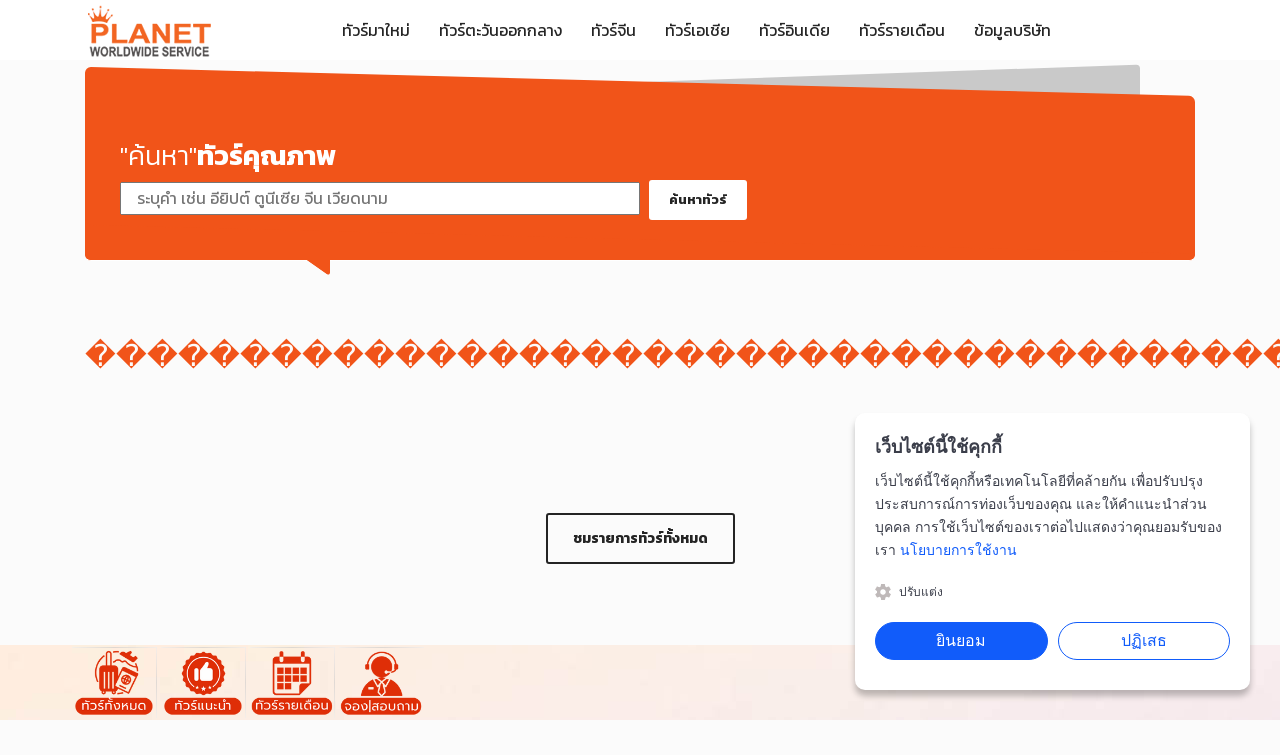

--- FILE ---
content_type: text/html; charset=UTF-8
request_url: https://www.planetworldwide.com/%EF%BF%BD%EF%BF%BD%EF%BF%BD%EF%BF%BD%EF%BF%BD%EF%BF%BD%EF%BF%BD%EF%BF%BD%EF%BF%BD%EF%BF%BD%EF%BF%BD%EF%BF%BD%EF%BF%BD%EF%BF%BD%EF%BF%BD%EF%BF%BD%EF%BF%BD%EF%BF%BD%EF%BF%BD%EF%BF%BD%EF%BF%BD%EF%BF%BD%EF%BF%BD%EF%BF%BD%EF%BF%BD%EF%BF%BD%EF%BF%BD%EF%BF%BD%EF%BF%BD%EF%BF%BD%EF%BF%BD%EF%BF%BD%EF%BF%BD%EF%BF%BD%EF%BF%BD%EF%BF%BD%EF%BF%BD%EF%BF%BD%EF%BF%BD%EF%BF%BD%EF%BF%BD%EF%BF%BD%EF%BF%BD%EF%BF%BD%EF%BF%BD%EF%BF%BD%EF%BF%BD%EF%BF%BD%EF%BF%BD%EF%BF%BD%EF%BF%BD%EF%BF%BD%EF%BF%BD%EF%BF%BD%EF%BF%BD%EF%BF%BD%EF%BF%BD%EF%BF%BD%EF%BF%BD%EF%BF%BD%EF%BF%BD%EF%BF%BD%EF%BF%BD.html
body_size: 8063
content:

<!doctype html>
<html dir="ltr" lang="en-US" class="no-js">
 <meta name="apple-mobile-web-app-capable" content="yes">
    <meta name="apple-mobile-web-app-status-bar-style" content="black">
  <meta name="apple-mobile-web-app-title" content="Planet">
    <meta name="msapplication-TileImage" content="https://www.planetworldwide.com/pwa/512x512.png">
    <meta name="msapplication-TileColor" content="#F37A30">
    <link rel="manifest" href="https://www.planetworldwide.com/manifest.json">
    <link rel="apple-touch-icon" href="https://www.planetworldwide.com/pwa/144x144.png">
	<link href="https://www.planetworldwide.com/assets/css/plugins-1.7.css" rel="stylesheet"/> 
<head>
	<meta http-equiv="content-type" content="text/html; charset=utf-8" />
	<meta name="viewport" content="width=device-width, initial-scale=1, shrink-to-fit=no">
	<meta name="robots" content="noimageindex">
	<meta name="keywords" content="���������������������������������������������������������������" />
	<meta name="description" content="���������������������������������������������������������������">
	<meta name="robots" content="noimageindex">
	<title>���������������������������������������������������������������</title>
    
    <meta property="og:locale" content="th_TH"/>
    <meta property="og:type" content="website"/>
    <meta property="og:url" content="https://www.planetworldwide.com/���������������������������������������������������������������.html"/>
    <meta property="og:site_name" content="Planetworldwide.com"/>
    <meta property="og:title" content="���������������������������������������������������������������"/> 
	
    <meta property="og:description" content="���������������������������������������������������������������"/>	
 
	<meta property="og:image" content="https://www.planetworldwide.com/images/planettour.jpg"/>
 
	
    <meta name="geo.placename" content="Samutprakan,THA" />
    <meta name="geo.position" content="13.6549552;100.6020316" />
    <meta name="geo.region" content="Asia" />
    <meta name="ICBM" content="13.6549552,100.6020316" />
     <!-- Schema.org markup for Google+  -->
    <meta itemprop="name" content="Planetworldwide.com">
    <meta itemprop="description" content="���������������������������������������������������������������">
    <meta itemprop="image" content="https://www.planetworldwide.com//images/planettour.jpg">
	

    <!-- iDevices & Retina Favicons -->
	<link rel="apple-touch-icon-precomposed" type="image/x-icon" href="images/favicons/apple-touch-icon-72x72-precomposed.png" sizes="72x72" />
	<link rel="apple-touch-icon-precomposed" type="image/x-icon" href="images/favicons/apple-touch-icon-114x114-precomposed.png" sizes="114x114" />
	<link rel="apple-touch-icon-precomposed" type="image/x-icon" href="images/favicons/apple-touch-icon-144x144-precomposed.png" sizes="144x144" />
	<link rel="apple-touch-icon-precomposed" type="image/x-icon" href="images/favicons/apple-touch-icon-precomposed.png" />

	<!--  Desktop Favicons  -->
	<link rel="icon" type="image/png" href="images/favicons/favicon-32x32.png" sizes="32x32">

	<!-- Google Fonts CSS Stylesheet // More here http://www.google.com/fonts#UsePlace:use/Collection:Open+Sans -->
     <link href="https://fonts.googleapis.com/css?family=Kanit:100,300,400,500,700&display=swap&subset=thai" rel="stylesheet">

	<!-- ***** Boostrap Custom / Addons Stylesheets ***** -->
	<link rel="stylesheet" href="css/bootstrap.css" type="text/css" media="all">
			<!-- Font Awesome icons library -->
	<link rel="stylesheet" href="fonts/font-awesome/css/font-awesome.min.css" type="text/css" media="all">
		<link rel="stylesheet" href="css-t/custom.css?v59" type="text/css" />

	<!-- ***** Main + Responsive & Base sizing CSS Stylesheet ***** -->
	<link rel="stylesheet" href="css-t/template.css" type="text/css" media="all">
	<link rel="stylesheet" href="css-t/responsive.css" type="text/css" media="all">
	<link rel="stylesheet" href="css-t/base-sizing.css" type="text/css" media="all">
		<script type="text/javascript" src="js-t/modernizr.min.js"></script>
	<!-- jQuery Library -->
	<script type="text/javascript" src="js-t/jquery.js"></script>
<meta name="theme-color" content="#ffffff"/>
<!-- Meta Pixel Code -->
<meta name="facebook-domain-verification" content="7jswd88pwd242wtz2btj27b1thv45a" />
<!-- Global site tag (gtag.js) - Google Analytics -->


<!-- Google tag (gtag.js) -->
<script async src="https://www.googletagmanager.com/gtag/js?id=G-R1HWNKLTHB"></script>
<script>
  window.dataLayer = window.dataLayer || [];
  function gtag(){dataLayer.push(arguments);}
  gtag('js', new Date());

  gtag('config', 'G-R1HWNKLTHB');
</script>


  <script>
  window.dataLayer = window.dataLayer || [];
  function gtag() { dataLayer.push(arguments); }
  gtag('consent', 'default', {
    'ad_user_data': 'denied',
    'ad_personalization': 'denied',
    'ad_storage': 'denied',
    'analytics_storage': 'denied',
    'wait_for_update': 500,
  });
  gtag('js', new Date());
  gtag('config', 'G-R1HWNKLTHB');
  </script>



<!-- Google Tag Manager -->
<script>(function(w,d,s,l,i){w[l]=w[l]||[];w[l].push({'gtm.start':
new Date().getTime(),event:'gtm.js'});var f=d.getElementsByTagName(s)[0],
j=d.createElement(s),dl=l!='dataLayer'?'&l='+l:'';j.async=true;j.src=
'https://www.googletagmanager.com/gtm.js?id='+i+dl;f.parentNode.insertBefore(j,f);
})(window,document,'script','dataLayer','GTM-N4VHFZ3');</script>
<!-- End Google Tag Manager -->



<div id="fb-root"></div>
<script async defer crossorigin="anonymous" src="https://connect.facebook.net/th_TH/sdk.js#xfbml=1&version=v14.0&appId=522300755788270&autoLogAppEvents=1" nonce="ykd7MOFv"></script>
<!-- Facebook Pixel Code -->
<script>
  !function(f,b,e,v,n,t,s)
  {if(f.fbq)return;n=f.fbq=function(){n.callMethod?
  n.callMethod.apply(n,arguments):n.queue.push(arguments)};
  if(!f._fbq)f._fbq=n;n.push=n;n.loaded=!0;n.version='2.0';
  n.queue=[];t=b.createElement(e);t.async=!0;
  t.src=v;s=b.getElementsByTagName(e)[0];
  s.parentNode.insertBefore(t,s)}(window, document,'script',
  'https://connect.facebook.net/en_US/fbevents.js');
  fbq('init', '938548302882188');
  fbq('track', 'PageView');
</script>
<noscript>
  <img height="1" width="1" style="display:none" 
       src="https://www.facebook.com/tr?id=938548302882188&ev=PageView&noscript=1"/>
</noscript>
<!-- End Facebook Pixel Code -->

<!-- LINE Tag Base Code -->
<!-- Do Not Modify -->
<script>
(function(g,d,o){
  g._ltq=g._ltq||[];g._lt=g._lt||function(){g._ltq.push(arguments)};
  var h=location.protocol==='https:'?'https://d.line-scdn.net':'http://d.line-cdn.net';
  var s=d.createElement('script');s.async=1;
  s.src=o||h+'/n/line_tag/public/release/v1/lt.js';
  var t=d.getElementsByTagName('script')[0];t.parentNode.insertBefore(s,t);
    })(window, document);
_lt('init', {
  customerType: 'account',
  tagId: '011a3b40-2ef7-4f4d-bd13-46c211604e36'
});
_lt('send', 'pv', ['011a3b40-2ef7-4f4d-bd13-46c211604e36']);
</script>
<noscript>
  <img height="1" width="1" style="display:none"
       src="https://tr.line.me/tag.gif?c_t=lap&t_id=011a3b40-2ef7-4f4d-bd13-46c211604e36&e=pv&noscript=1" />
</noscript>
<!-- End LINE Tag Base Code -->



  <!-- Google consent mode v2 initialisation -->
    <script>
         
        window.dataLayer = window.dataLayer || [];
        function gtag(){dataLayer.push(arguments);}
        
        // Set default consent to 'denied' as a placeholder
        gtag('consent', 'default', {
          'ad_storage': 'denied',
          'ad_user_data': 'denied',
          'ad_personalization': 'denied',
          'analytics_storage': 'denied'
        });
    </script>
    <!-- Google consent mode v2 initialisation -->

    <!-- Google tag (gtag.js) -->
    <!-- <script async src="https://www.googletagmanager.com/gtag/js?id=TAG_ID"></script>
    <script>
        window.dataLayer = window.dataLayer || [];
        function gtag(){dataLayer.push(arguments);}
        gtag('js', new Date());
        gtag('config', 'TAG_ID');
    </script> -->
    <!-- End Google tag (gtag.js) -->


    <!-- jQuery Import -->
    <script src="https://ajax.googleapis.com/ajax/libs/jquery/3.7.1/jquery.min.js"></script>

    <!-- Cookie Notice Pro -->
    <link rel="stylesheet" href="https://www.planetworldwide.com/cookienoticepro.style.css">
    <script src="https://www.planetworldwide.com/cookienoticepro.script.js"></script>
    <script>
        /* Initialize cookie consent banner */
        $(document).ready(function() {
            cookieNoticePro.init();
        });
        
        /* IMPORTANT: Remove the function below if not showing the Cookie Preferences Menu */
        /* Start of injectScripts function */
        const injectScripts = () => {
            // Injects Google Analytics scripts if analytics preference is accepted
            if (cookieNoticePro.isPreferenceAccepted("analytics") === true) {
                console.log("Analytics Scripts Running....");
            }

            // Injects marketing scripts (e.g., Google AdWords, DoubleClick, Remarketing pixels, Social Media cookies) if marketing preference is accepted
            if (cookieNoticePro.isPreferenceAccepted("marketing") === true) {
                console.log("Marketing Scripts Running....");
            }

            // Injects scripts for user preferences (e.g., remember password, language) if preference is accepted
            if (cookieNoticePro.isPreferenceAccepted("preferences") === true) {
                console.log("Preferences Scripts Running....");
            }
        }
        /* End of injectScripts function */

    </script>
    <!-- End Cookie Notice Pro -->

<!-- LINE Tag Base Code Line Ad -->
<!-- Do Not Modify -->
<script>
(function(g,d,o){
  g._ltq=g._ltq||[];g._lt=g._lt||function(){g._ltq.push(arguments)};
  var h=location.protocol==='https:'?'https://d.line-scdn.net':'http://d.line-cdn.net';
  var s=d.createElement('script');s.async=1;
  s.src=o||h+'/n/line_tag/public/release/v1/lt.js';
  var t=d.getElementsByTagName('script')[0];t.parentNode.insertBefore(s,t);
    })(window, document);
_lt('init', {
  customerType: 'lap',
  tagId: 'fbd94a59-e4c1-4991-b777-a342bde5a078'
});
_lt('send', 'pv', ['fbd94a59-e4c1-4991-b777-a342bde5a078']);
</script>
<noscript>
  <img height="1" width="1" style="display:none"
       src="https://tr.line.me/tag.gif?c_t=lap&t_id=fbd94a59-e4c1-4991-b777-a342bde5a078&e=pv&noscript=1" />
</noscript>
<!-- End LINE Tag Base Code -->

<!-- Google tag (gtag.js) -->
<script async src="https://www.googletagmanager.com/gtag/js?id=AW-1056889812"></script>
<script>
  window.dataLayer = window.dataLayer || [];
  function gtag(){dataLayer.push(arguments);}
  gtag('js', new Date());

  gtag('config', 'AW-1056889812');
</script>
<!-- Event snippet for Line conversion page -->
<script>
  gtag('event', 'conversion', {'send_to': 'AW-1056889812/J1VyCKeUm94DENS3-_cD'});
</script>

 
</head>

<body class="preloader">
<!-- Line official (noscript) -->

<script>
_lt('send', 'cv', {
  type: 'Conversion'
},['011a3b40-2ef7-4f4d-bd13-46c211604e36']);
</script>

<!-- Google Tag Manager (noscript) -->
<noscript><iframe src="https://www.googletagmanager.com/ns.html?id=GTM-N4VHFZ3"
height="0" width="0" style="display:none;visibility:hidden"></iframe></noscript>
<!-- End Google Tag Manager (noscript) -->


<!-- Line Ad (noscript) -->

<script>
_lt('send', 'cv', {
  type: 'Conversion'
},['fbd94a59-e4c1-4991-b777-a342bde5a078']);
</script>

 
	<!-- Page Wrapper -->
	<div id="page_wrapper">
<!-- Header style 9 -->
<header id="header" class="site-header cta_button" data-header-style="9">
		<!-- Header Main wrapper -->
		<div class="site-header-main-wrapper">
			<!-- Header Main container -->
			<div class="siteheader-container container">
				<!-- Header Main -->
				<div class="site-header-row site-header-main d-flex flex-row justify-content-between">
					<!-- Header Main Left Side -->
					<div class="site-header-main-left d-flex justify-content-start align-items-center align-self-center">
						<!-- Logo container-->
					
							<!-- Logo -->
							<h2 class="site-logo logo" id="logo">
								<a href="https://www.planetworldwide.com/" title="ทัวร์ต่างประเทศ">
									<img src="https://www.planetworldwide.com/images/planet_logo.png"width="145" height="60" alt="ทัวร์" title="ทัวร์ต่างประเทศ"/>
								</a>
							</h2>
							<!--/ Logo -->


						<!-- Separator -->
						<div class="separator visible-xxs"></div>
						<!--/ Separator -->
					</div>
					<!--/ .site-header-main-left -->

					<!-- Header Main Center Side -->
					<div class="site-header-main-center d-flex justify-content-center align-items-center">
						<!-- Main Menu wrapper -->
						<div class="main-menu-wrapper">
							<!-- Responsive menu trigger -->
							<div id="zn-res-menuwrapper">
								<a href="#" class="zn-res-trigger " title="ลิงค์เมนู"></a>
							</div>
							<!--/ responsive menu trigger -->

							<!-- Main menu -->
							<div id="main-menu" class="main-nav zn_mega_wrapper">
								<ul id="menu-main-menu" class="main-menu zn_mega_menu">
									          <li class="menu-item-has-children"><a href="https://www.planetworldwide.com/new-tour/">ทัวร์มาใหม่</a></li>
	
									</li>
									<li class="menu-item-has-children"><a href="#">ทัวร์ตะวันออกกลาง</a>
								<ul class="sub-menu clearfix">
													<li><a href="https://www.planetworldwide.com/egypt/">ทัวร์อียิปต์</a></li>
													<li><a href="https://www.planetworldwide.com/jordan/">ทัวร์จอร์แดน</a></li>
													<li><a href="https://www.planetworldwide.com/tunisia/">ทัวร์ตูนิเซีย</a></li>
									                 <li><a href="https://www.planetworldwide.com/Algeria/">ทัวร์แอลจีเรีย</a></li>
									<li><a href="https://www.planetworldwide.com/Libya/">ทัวร์ลิเบีย</a></li>
													<li><a href="https://www.planetworldwide.com/Saudi-Arabia/">ทัวร์ซาอุดิอะระเบีย</a></li>
													<li><a href="https://www.planetworldwide.com/lebanon/">ทัวร์เลบานอน</a></li>
								
													<li><a href="https://www.planetworldwide.com/iran/">ทัวร์อิหร่าน</a></li>
													<li><a href="https://www.planetworldwide.com/israel/">ทัวร์อิสราเอล</a></li>
									<li><a href="https://www.planetworldwide.com/iraq/">ทัวร์อิรัก</a></li>
													<li><a href="https://www.planetworldwide.com/morocco/">ทัวร์โมรอคโค</a></li>
													<li><a href="https://www.planetworldwide.com/cyprus/">ทัวร์ไซปรัส</a></li>
													<li><a href="https://www.planetworldwide.com/dubai/">ทัวร์ดูไบ</a></li>
													<li><a href="https://www.planetworldwide.com/middle-east/">ทัวร์ตะวันออกกลาง ทั้งหมด</a></li>
												</ul>
										
									</li>
									<li class="menu-item-has-children"><a href="#">ทัวร์จีน</a>
										<ul class="sub-menu clearfix">
													<li><a href="https://www.planetworldwide.com/china/">ทัวร์จีน ทั้งหมด</a></li>
											<li><a href="https://www.planetworldwide.com/Guizhou/">ทัวร์กุ้ยโจว</a></li>
													<li><a href="https://www.planetworldwide.com/Jiuzhaigou/">ทัวร์จิ่วจ้ายโกว</a></li>
											<li><a href="https://www.planetworldwide.com/Zhangjiajie/">ทัวร์จางเจียเจี้ย</a></li>
											<li><a href="https://www.planetworldwide.com/Chongqing/">ทัวร์ฉงชิ่ง</a></li>
											<li><a href="https://www.planetworldwide.com/Chengdu/">ทัวร์เฉิงตู</a></li>
											<li><a href="https://www.planetworldwide.com/Shanghai/">ทัวร์เซี่ยงไฮ้</a></li>
											<li><a href="https://www.planetworldwide.com/Xian/">ทัวร์ซีอาน</a></li>
											<li><a href="https://www.planetworldwide.com/Shantou/">ทัวร์ซัวเถา - ฝูเจี้ยน</a></li>
											<li><a href="https://www.planetworldwide.com/tibet/">ทัวร์ทิเบต</a></li>
											<li><a href="https://www.planetworldwide.com/beijing/">ทัวร์ปักกิ่ง</a></li>
													<li><a href="https://www.planetworldwide.com/Huangshan/">ทัวร์หวงซาน</a></li>
											<li><a href="https://www.planetworldwide.com/Silk-Road/">ทัวร์เส้นทางสายไหม</a></li>
												</ul>
										
										
									</li>
									<li class="menu-item-has-children"><a href="#">ทัวร์เอเชีย</a>
											<ul class="sub-menu clearfix">
												    <li><a href="https://www.planetworldwide.com/pakisthan/">ทัวร์ปากีสถาน</a></li>
								
													<li><a href="https://www.planetworldwide.com/vietnam/">ทัวร์เวียดนาม</a></li>
												<li><a href="https://www.planetworldwide.com/Vietnam-Sapa/">ทัวร์เวียดนาม ซาปา</a></li>
													<li><a href="https://www.planetworldwide.com/bali/">ทัวร์บาหลี</a></li>
							
												<li><a href="https://www.planetworldwide.com/laos/">ทัวร์ลาว</a></li>
												<li><a href="https://www.planetworldwide.com/asia/">ทัวร์เอเชีย ทั้งหมด</a></li>
												</ul>
									</li>
                                    <li class="menu-item-has-children"><a href="#">ทัวร์อินเดีย</a>
												<ul class="sub-menu clearfix">
													<li><a href="https://www.planetworldwide.com/ajanta/">ทัวร์อชันต้า</a></li>
													
												<li><a href="https://www.planetworldwide.com/india/">ทัวร์อินเดีย ทั้งหมด</a></li>
												</ul>
									</li>
									<li class="menu-item-has-children"><a href="#">ทัวร์รายเดือน</a>
											<ul class="sub-menu clearfix">
												<li><a href="https://www.planetworldwide.com/search.php">ทัวร์ทั้งหมด</a></li>
												<li><a href="https://www.planetworldwide.com/new_year.php">ทัวร์ปีใหม่</a></li>
												<li><a href="https://www.planetworldwide.com/jan.php">ทัวร์มกราคม</a></li>
												<li><a href="https://www.planetworldwide.com/feb.php">ทัวร์กุมภาพันธ์</a></li>
												<li><a href="https://www.planetworldwide.com/mar.php">ทัวร์มีนาคม</a></li>
												<li><a href="https://www.planetworldwide.com/apr.php">ทัวร์เมษายน สงกรานต์</a></li>
												<li><a href="https://www.planetworldwide.com/may.php">ทัวร์พฤษภาคม</a></li>
												<li><a href="https://www.planetworldwide.com/jun.php">ทัวร์มิถุนายน</a></li>
												<li><a href="https://www.planetworldwide.com/jul.php">ทัวร์กรกฎาคม</a></li>
												<li><a href="https://www.planetworldwide.com/aug.php">ทัวร์สิงหาคม</a></li>
												<li><a href="https://www.planetworldwide.com/sep.php">ทัวร์กันยายน</a></li>
												<li><a href="https://www.planetworldwide.com/oct.php">ทัวร์ตุลาคม</a></li>
												<li><a href="https://www.planetworldwide.com/nov.php">ทัวร์พฤศจิกายน</a></li>
												<li><a href="https://www.planetworldwide.com/dec.php">ทัวร์ธันวาคม</a></li>

												
												</ul>
									</li>
									<li class="menu-item-has-children"><a href="#">ข้อมูลบริษัท</a>
											<ul class="sub-menu clearfix">
												<li><a href="https://www.planetworldwide.com/about_planetworldwide.php">ข้อมูลบริษัท</a></li>
												<li><a href="https://www.planetworldwide.com/contact_n.php">ติดต่อบริษัท</a></li>
											<li><a href="https://www.planetworldwide.com/terms-conditions.php">เงื่อนไขการใช้งาน</a></li>
													 
												
												</ul>
									
                             
								</ul>
							</div>
							<!--/ Main menu -->
						</div>
						<!--/ .main-menu-wrapper -->
					</div>
					<!--/ .site-header-main-center -->

				<!--/ .site-header-row .site-header-main -->
			</div>
			<!--/ .siteheader-container .container -->
		</div>
		<!--/ Header Main wrapper -->
	</div>
	<!--/ Header wrapper -->
</header>
<!-- / Header style 9 -->		
	<!-- Portfolio category 1 column section with custom paddings -->
		<!-- Action Box - Style 3 section with custom top padding and white background color -->
		<section class="hg_section pt-80">
			<div class="container">
				<div class="row">
					<div class="col-sm-12 col-md-12">
						<div class="action_box style3" data-arrowpos="center" style="margin-top:20px;">
							<div class="action_box_inner">
								<div class="action_box_content row">
									<div class="ac-content-text col-sm-12 col-md-12 col-lg-12">
										<!-- Title -->
										<h4 class="text">
											<span class="fw-thin">"ค้นหา"</span><span class="fw-semibold">ทัวร์คุณภาพ</span>
										</h4>
										<!--/ Title -->
         <form class="form-search" action="../search.php" method="get" name="formget">                               
<input type="text" class="col-sm-6 input-large search-query" placeholder="ระบุคำ เช่น อียิปต์ ตูนีเซีย จีน เวียดนาม" name="pack_name_s">
								<button type="submit" class="btn btn-fullwhite ac-btn" style="margin:5px;">ค้นหาทัวร์</button>
									<!--/ Call to Action buttons -->
								</div>
                                </form>
								<!--/ action_box_content -->
							</div>
							<!--/ action_box_inner -->
						</div>
						<!--/ action_box style3 -->
					</div>
					<!--/ col-sm-12 col-md-12 -->
				</div>
				<!--/ row -->
			</div>
			<!--/ container -->
		</section>
		<!--/ Action Box - Style 3 section with custom top padding and white background color -->		<section class="hg_section pt-40 pb-10">
			<div class="container">
             <h1 class="tbk__title kl-font-alt fs-xl tcolor">
										���������������������������������������������������������������							</h1>
                            								
<div class="container text-center">
				  		</div>
					
                            <p></p>

<div class="col-sm-12 col-md-12 portfolio-section-pagination">
						<div class="row">
                                                        						</div>
						<!--/ row -->
					</div>
					<!--/ col-sm-12 col-md-12 -->
                    <div class="col-sm-12 col-md-12 mb-50">
						<!-- Button element -->
						<div class="text-center">
							<!-- Button dark lined -->
                            <a href="javascript:void(0)" id="loadpack">
							</a>
						</div>
						<!--/ Button element -->
					</div>
					<!--/ col-sm-12 col-md-12 mb-50 -->
    
			</div>
			<!--/ container -->
		</section>

	<!-- Portfolio category 1 column section with custom paddings -->	
		<section class="hg_section pt-10 pb-10">
			<div class="container">
   <div class="col-sm-12 col-md-12 mb-50 mt-50">
						<!-- Button element -->
						<div class="text-center">
  <a href="https://www.planetworldwide.com/search.php" class="btn-element btn btn-lined btn-md lined-dark btn-third">
								<span>ชมรายการทัวร์ทั้งหมด</span>
							</a>
							</div>
							</div>
  </div>
  </div>

		<!--/ Portfolio category 1 column section with custom paddings -->
        <!-- Product page content section with custom paddings -->
<!-- Portfolio category 4 columns section with custom top padding -->
		<section class="hg_section pt-20 pb-20">
			<div class="container">
				<div class="row">
								<div tabindex="0" class="focusable">
                <h3 class="tbk__title kl-font-alt fs-xl tcolor" style="padding-left:10px;">
								ข้อมูลท่องเที่ยว 							</h3>
																						  
					<div class="col-sm-12 portfolio-section-pagination">
						<div class="row">
                         กำลังปรับปรุงรายการ
         		
						</div>
						<!--/ row -->
						</div>
						<!--/ Latest posts default style element -->
					</div>
					<!--/ col-sm-12 col-md-12 -->
				</div>
				<!--/ row -->
			</div>
			<!--/ container -->
		</section>
		<!--/ Latest posts default style element section with custom paddings -->
<script type="text/javascript">
$(function(){
 
 var _init_img_load = 8; // กำหนดจำนวนเริ่มต้นที่ต้องการแสดง 
 var maxloop = ; // กำหนดจำนวนเริ่มต้นที่ต้องการแสดง
$(".portfolio-item-pagination").hide(); // ซ่อนทั้งหมดก่อน
$(".portfolio-item-pagination:lt("+_init_img_load+")").show(); // แสดงเฉพาะจำนวนที่เรากำหนด
$(".portfolio-item-pagination:lt("+_init_img_load+") img").each(function(i,k){ // วนลูปในรูปที่เรากำหนด
    var img_fsrc = $(k).data("fsrc"); // ดึงค่า path ของไฟล์ของรูป
    $(k).attr("src",img_fsrc); // แสดงรูป
});
 
            //console.log("start" + _init_img_load);

	var timer;
$(window).scroll(function() {
if(_init_img_load <= maxloop){
var windowHeight = $(window).height();
var triggerHeight = $('#loadpack').offset().top;//0.5 * windowHeight;

	if(timer) {
		window.clearTimeout(timer);
	}

	timer = window.setTimeout(function() {

		// this variable changes between callbacks, so we can't cache it
		var y = $(window).scrollTop() + windowHeight;
 
	    if(y > triggerHeight) {
	        // ...
	                  _init_img_load+= 8; // ให้แสดงรูปภาพอีก 15 รูป
            //$(".portfolio-item-pagination:lt("+_init_img_load+")").show();
            $(".portfolio-item-pagination:lt("+_init_img_load+")").fadeIn();// แสดงเฉพาะจำนวนที่เรากำหนด
            $(".portfolio-item-pagination:lt("+_init_img_load+") img").each(function(i,k){// วนลูปในรูปที่เรากำหนด
                var img_fsrc = $(k).data("fsrc"); // ดึงค่า path ของไฟล์ของรูป
                $(k).attr("src",img_fsrc); // แสดงรูป
            }); 
            console.log("auto " + _init_img_load + " h= " + windowHeight + " t= " + triggerHeight); 
	    }

		
	}, 100);
}else{
	$('#loadpack').fadeOut();
}
});
// ตรวจสอบ event การ scroll 
 
 //$(window).scroll(function(){  
    // ถ้า scroll ลงมาล่างสุด
    //if($(window).scrollTop() + $(window).height() == $(document).height()) {
$("a#loadpack").click(function(){ 
          _init_img_load+= 8; // ให้แสดงรูปภาพอีก 15 รูป
            //$(".portfolio-item-pagination:lt("+_init_img_load+")").show();
            $(".portfolio-item-pagination:lt("+_init_img_load+")").fadeIn();// แสดงเฉพาะจำนวนที่เรากำหนด
            $(".portfolio-item-pagination:lt("+_init_img_load+") img").each(function(i,k){// วนลูปในรูปที่เรากำหนด
                var img_fsrc = $(k).data("fsrc"); // ดึงค่า path ของไฟล์ของรูป
                $(k).attr("src",img_fsrc); // แสดงรูป
            });  
            //console.log("click" + _init_img_load);
});

 
   // }        
 //});
      
});
</script>
﻿<!-- Footer - Default Style 1 -->
		<footer id="footer" data-footer-style="1">
			<div class="container">
				<div class="row">
					<div class="col-sm-12 col-md-5 mb-30">
						<!-- Title -->
						<h3 class="title m_title">
							ข้อมูลแนะนำ
						</h3>

						<div class="sbs">
							<ul class="menu">
                                <li><a href="../about_planetworldwide.php">ข้อมูลบริษัท</a></li>
                                <li><a href="../search.php">ค้นหาทัวร์</a></li>
                    <li><a href="../contact_n.php">ติดต่อบริษัทฯ</a></li>
								<li><a href="../terms-conditions.php" target="_blank">เงื่อนไขการใช้งาน</a></li>
                                
								<li><a href="https://www.facebook.com/planetworldwideservice" target="_blank">PWW Facebook</a></li>
								
							</ul>
						</div>
							<p>
								<strong>โทร. <a href="tel:027445155">O2 744 5155</a></strong><br>
								มือถือ <a href="tel:0813526492">O81 352 64 92</a>
							</p>
						
					</div>
					<!--/ col-sm-12 col-md-5 mb-30 -->

					<div class="col-sm-12 col-md-4 mb-30">
						<div class="newsletter-signup">
                        <!-- Title -->
						<h3 class="title m_title">
							รับข่าวสาร โปรโมชั่น!
						</h3>
							<!-- Title -->
                            							<p>
								เพิ่ม @Planetworldwide เป็นเพื่อน <br/>คลิ๊กสอบถามทางไลน์
                                <a href="https://line.me/R/ti/p/%40xdm4674r" rel="nofollow"><img height="36" border="0" alt="สอบถามทัวร์" src="https://www.planetworldwide.com/images/line.png"></a>
							</p>
						</div><!-- end newsletter-signup -->
						
								<div class="fb-like" data-href="https://www.facebook.com/planetworldwideservice" data-width="" data-layout="button_count" data-action="like" data-size="large" data-share="true"></div>
						
					</div>
						
					<!-- col-sm-12 col-md-4 mb-30 -->

					<div class="col-sm-12 col-md-3 mb-30">
						<!-- Title -->
						<h4 class="title m_title">
							บริษัทแพลนเนท เวิลด์ไวด์ เซอร์วิส จำกัด <br>
							Planet worldwide Service Co Ltd.
						</h4>

						<!-- Contact details -->
						<div class="contact-details">
							<p>1749/10 ถนนสุขุมวิท109 ต.สำโรงเหนือ อ.เมืองสมุทรปราการ จ.สมุทรปราการ 10270</p>

						</div>
						<!--/ .contact-details -->
					</div>
					<!--/ col-sm-12 col-md-3 mb-30 -->
				</div>
				<!--/ row -->
				<div class="row">
					<div class="col-sm-12">
						<div class="bottom clearfix">							
							<!-- copyright -->
							<div class="copyright">
								<a href="../">
									<img src="../images/planet_flogo.png" width="102" height="45" alt="ทัวร์ต่างประเทศ">
								</a>
								
								<p><br />
									© 2026 All rights reserved.
								</p>
								<p>&nbsp;</p>
							</div>
							<!--/ copyright -->
						</div>
						<!--/ bottom -->
					</div>
					<!--/ col-sm-12 -->
				</div>
				<!--/ row -->
					
			</div>
			<!--/ container -->
		</footer>
		<!--/ Footer - Default Style 1 -->
<div class="mrapp">
				
    <ul>
		
		
		<div class="container">
				<div class="row">
     <li><a href="https://www.planetworldwide.com/search.php" target="_self"><img src="https://www.planetworldwide.com/images/mn12.png" width="85" border="0"alt="ทัวร์ทั้งหมเ" /></a></li>
	 <li><a href="https://www.planetworldwide.com/new-tour/" target="_self"><img src="https://www.planetworldwide.com/images/mn14.png" width="85" border="0"alt="ทัวร์แนะนำ" /></a></li>
		 <li><a href="https://www.planetworldwide.com/c_all.php" target="_self"><img src="https://www.planetworldwide.com/images/mn15.png" width="85" border="0"alt="ทัวร์รายเดือน" /></a></li>
<li><a href="https://line.me/R/ti/p/%40xdm4674r" rel="nofollow"><img src="https://www.planetworldwide.com/images/mn4.png" width="85"border="0"alt="เชทสอบถามทัวร์" /></a></li>
					
			</div>
		</div>
	</ul>
				
	</div>	
	</div>
	<!-- ToTop trigger -->
	<a href="#" id="totop">^<br>TOP</a>
	<!--/ ToTop trigger -->
	<!-- JS FILES // These should be loaded in every page -->
	<script type="text/javascript" src="js-t/bootstrap.min.js"></script>
	<script type="text/javascript" src="js-t/kl-plugins.js"></script>

	<!-- Custom Kallyas JS codes -->
	<script type="text/javascript" src="js-t/kl-scripts.js"></script>

	<!-- Custom user JS codes -->
	<script type="text/javascript" src="js-t/kl-custom.js"></script>
 <script>
        if ('serviceWorker' in navigator) {
            window.addEventListener('load', function () {
                navigator.serviceWorker.register('https://www.planetworldwide.com/pwa-sw.js').then(function (registration) {
                }, function (err) {
                    console.log('ServiceWorker registration failed: ', err);
                }).catch(function (err) {
                    console.log(err);
                });
            });
        } else {
            console.log('service worker is not supported');
        }
    </script>
</body>
</html>

--- FILE ---
content_type: text/css
request_url: https://www.planetworldwide.com/css-t/custom.css?v59
body_size: 816
content:
/* ==========================================================================
*
* Custom CSS Stylesheet. This is where you should add your own styles!
*
** ========================================================================== */

/* Simple style overrides or custom adds */

.some-css-selector {font-size:13px;}





/* ==========================================================================
** Responsive styles custom rules
* These rules are ready to be used for either overrides
* or just your own custom rules.
========================================================================== */


/** Higher screens+ **/
@media only screen and (min-width : 1921px){

}


/** Desktop+ **/
@media (min-width: 1200px) {

}


/** Laptop **/
@media (max-width: 1200px) {

}


/** Laptop+ **/
@media (min-width: 991px) {

}


/** Laptop **/
@media (min-width: 992px) and (max-width: 1199px) {

}


/** Large Tablets **/
@media (max-width: 992px) {

}


/** Tablets (landscape mode)  **/
@media (min-width: 768px) and (max-width: 991px) {

}


/** Tablets+  **/
@media (min-width: 768px) {

}


/** Tablets (portrait mode)  **/
@media (min-width : 481px) and (max-width : 768px) {

}


/** Smartphone landscape mode / Mini Tablet **/
@media (max-width: 767px) {

}


/** Smartphone landscape mode / Mini Tablet **/
@media (max-width: 600px) {

}


/** Smartphone portrait mode **/
@media (max-width: 480px) {

}


/** Normal phone portrait mode+ **/
@media (min-width: 320px) {
	
}
.focusable {
  display: inline-block;
  padding: 8px;
}
div:focus {
  outline: 3px solid darkorange;
}
/* Menubar */
.mr ul {
	list-style-type: none;
    margin: 0px;
    padding-left:10px;
	padding-right: 10px;
    background-color: #333;
	position: fixed;
	bottom: 0;
    width: 100%;
}

.mr li {
    float: left;
}

.mr li a {
	display: block;
	color: #FFF;
	text-align: center;
padding: 5px 5px 5px 5px;
	text-decoration: none;
}

.mr a:hover:not(.active) {
	background-color: #666;
}

.mr  .active {
	background-color: #FF6600;
}
.text_offer2{color:#FFFFFF;text-decoration:none;font-size:12px;background-color:#FF0000;padding:2px;
	-webkit-border-radius:5px;
-moz-border-radius:5px;
border-radius:5px;
}
.text_offer5{color:#FFFFFF;text-decoration:none;font-size:13px;background-color:#84C10A;padding:2px; margin:2px;
	-webkit-border-radius:5px;
-moz-border-radius:5px;
border-radius:5px;
}
.price_n { color:#333333; font-size:18px; font-weight:500; padding:5px; margin-top:20px; margin-bottom:5px;}
.price_p { color:#FD0322; font-size:18px; font-weight:500; padding:5px; margin-top:20px; margin-bottom:5px;}
.price_np { color:#333333; font-size:18px; font-weight:500; padding:5px; margin-top:20px; margin-bottom:5px; text-decoration:line-through;}

--- FILE ---
content_type: text/css
request_url: https://www.planetworldwide.com/css-t/template.css
body_size: 29328
content:
 /*==========================================================================

	Main Template Core Stylesheet.
	Contains most important styles of the template.

	Do not change nothing as it will be constantly updated and your work might 
	get overwritten.

========================================================================== */

/* BODY FONT - Applies to everything */
body {
	font-family: 'Kanit';
	font-size: 1rem;
	line-height: 1.7;
	color: #535353;
	background-color: #fbfbfb;
}

h1, h2, h3, h4, h5, h6 {
	font-family: "kanit";
	font-weight:normal;
}


a {color: #000; -webkit-transition: color .25s ease-in-out; transition: color .25s ease-in-out;}
a:hover {color: #F15419; text-decoration:none;}
a:focus,
a:active {outline: none; text-decoration: none; color: inherit; text-shadow: none;}
section {padding-top: 35px; padding-bottom: 35px;}
.clear {clear: both;}
img {max-width: 100%; height: auto;}

h1, 
.page-title {font-family: 'Kanit'; font-size: 2.2rem; line-height: 1.4; font-weight: 400; font-style: normal;}
h2 {font-family: 'Kanit'; font-size: 1.9rem; line-height: 1.4; font-weight: 400; font-style: normal;}
h3 {font-family: 'Kanit'; font-size: 1.5rem; line-height: 1.4; font-weight: 400; font-style: normal;}
h4 {font-family: 'Kanit'; font-size: 1.2rem; line-height: 1.5; font-weight: 400; font-style: normal;}
h5 {font-family: 'Kanit'; font-size: 1rem; line-height: 1.6; font-weight: 400; font-style: normal;}
h6 {font-family: 'Kanit'; font-size: 1rem; line-height: 1.6; font-weight: 400; font-style: normal;}

body.one-page {overflow-x: hidden;}
.hg_ovhidden {overflow: hidden;}

input:-webkit-autofill {-webkit-box-shadow: 0 0 0px 1000px white inset;}

ul, li {list-style: none; margin: 0; padding: 0;}


/*dash-list - style for unordered lists */
ul.dash-list,
ul.dash-list ul {padding:0; list-style:none;}
ul.dash-list ul { margin-top: 10px; margin-bottom: 5px;}
ul.dash-list li {line-height: 1.6; padding: 4px 0;}
ul.dash-list li::before {content:''; display:inline-block; margin-right: 12px; width:8px; height:2px; background:#fe6060; vertical-align: middle;}

/* Custom Colors */
.text-white {color: #fff;}
.tcolor {color: #F15419 !important;}

.white {color: #fff !important;}
.black {color: #2d2d2d !important;}
.gray {color: #7c7c7c !important;}
.gray2 {color: #545d60 !important;}
.light-gray {color: #a8a8a8;}
.light-gray2 {color: #dedede;}
.light-gray3 {color: #c8c8c8;}
.dark-gray {color: #343434 !important;}
.orange {color: #e74c3c !important;}
.blue {color: #3498db !important;}
.b-gray {border-bottom-color: #898989 !important; }

/* Backgrounds Colors */
.bg-white {background-color: #fff !important;}
.tbg {background-color: #cd2122 !important;}
.bg-gray {background-color: #6b6b6b !important;}
.bg-lightgray {background-color: #efefef !important;}
.bg-lightgray2 {background-color: #FEFEFE !important;}
.bg-dark-gray {background-color: #353535 !important;}
.bg-black-gray {background-color: #1b1b1b !important;}

/* Colored sections */
.colored-section[data-color="darkgray"] {background-color:#1a1c25; color:#fff; }
h4[data-color="white"] {color: #fff;}


/* Opacity */
.op-3 {opacity: 0.3 !important;}

.text-shadow {text-shadow: 0 2px 1px #000;}
.vh-100 {height: 100vh;}


/* Icomoon icons */
@font-face {
  font-family: 'icomoon';
  src:  url('../fonts/icomoon/icomoon.eot?kyo8m');
  src:  url('../fonts/icomoon/icomoon.eot?kyo8m#iefix') format('embedded-opentype'),
	url('../fonts/icomoon/icomoon.ttf?kyo8m') format('truetype'),
	url('../fonts/icomoon/icomoon.woff?kyo8m') format('woff'),
	url('../fonts/icomoon/icomoon.svg?kyo8m#icomoon') format('svg');
  font-weight: normal;
  font-style: normal;
}

[class^="icon-"], [class*=" icon-"] {
  /* use !important to prevent issues with browser extensions that change fonts */
  font-family: 'icomoon' !important;
  speak: none;
  font-style: normal;
  font-weight: normal;
  font-variant: normal;
  text-transform: none;
  line-height: 1;

  /* Better Font Rendering =========== */
  -webkit-font-smoothing: antialiased;
  -moz-osx-font-smoothing: grayscale;
}

.icon-gi-ico-1:before {content: "\e600";}
.icon-gi-ico-2:before {content: "\e601";}
.icon-gi-ico-3:before {content: "\e602";}
.icon-gi-ico-4:before {content: "\e603";}
.icon-gi-ico-5:before {content: "\e604";}
.icon-gi-ico-6:before {content: "\e605";}
.icon-gi-ico-7:before {content: "\e606";}
.icon-gi-ico-8:before {content: "\e607";}
.icon-gi-ico-9:before {content: "\e608";}
.icon-gi-ico-10:before {content: "\e609";}
.icon-gi-ico-11:before {content: "\e60a";}
.icon-gi-ico-12:before {content: "\e60b";}
.icon-gi-ico-13:before {content: "\e60c";}
.icon-gi-ico-14:before {content: "\e60d";}
.icon-gi-ico-15:before {content: "\e60e";}
.icon-process1:before {content: "\e60f";}
.icon-process2:before {content: "\e610";}
.icon-process3:before {content: "\e611";}
.icon-noun_61152:before {content: "\e612";}
.icon-noun_167805:before {content: "\e613";}
.icon-noun_65754:before {content: "\e614";}
.icon-kallyas:before {content: "\e615";}
.icon-Shape3:before {content: "\e616";}
.icon-calendar2:before {content: "\e617";}
.icon-pricetag:before {content: "\e618";}
.icon-vespa:before {content: "\e619";}
.icon-spinner102:before {content: "\e983";}
/* end Icomoon icons */




/* Page Subheader Colors */
.page-subheader.uh_flat_dark_blue, 
.kl-slideshow.uh_flat_dark_blue {background-color: #345370;}
.page-subheader.uh_light_blue_-_flat, 
.kl-slideshow.uh_light_blue_-_flat {background-color: #26ade4;}
.page-subheader.uh_neutral_color, 
.kl-slideshow.uh_neutral_color {background-color: #607d8b;}
.page-subheader.uh_light_gray, 
.kl-slideshow.uh_light_gray {background-color: #e0e0e0;}
.page-subheader.uh_flat_redish, 
.kl-slideshow.uh_flat_redish {background-color: #db4437;}
.page-subheader.uh_flat_beige, 
.kl-slideshow.uh_flat_beige {background-color: #a88c85;}
.uh_hg_def_header_style,
.hg_def_header_style,
.page-subheader.hg_def_header_style,
.kl-slideshow.hg_def_header_style,
.page-subheader.uh_hg_def_header_style,
.kl-slideshow.uh_hg_def_header_style {background-color: #066fd9;}


/* Min Height */
.min-200 {min-height: 200px !important;}
.min-300 {min-height: 300px !important;}
.min-380 {min-height: 380px !important;}
.min-330 {min-height: 330px !important;}
.min-370 {min-height: 370px !important;}
.min-400 {min-height: 400px !important;}
.min-450 {min-height: 450px !important;}
.min-500 {min-height: 500px !important;}
.min-600 {min-height: 600px !important;}
.min-700 {min-height: 700px !important;}
.min-800 {min-height: 800px !important;}
.min-820 {min-height: 820px !important;}

/* Max Height */
.max-300 {max-height: 300px !important;}

/* Heights */
.h-260 {height: 260px !important;}
.h-300 {height: 300px !important;}
.h-320 {height: 320px !important;}
.h-370 {height: 370px !important;}
.h-520 {height: 520px !important;}
.h-545 {height: 545px !important;}
.h-400 {height: 400px !important;}
.h-420 {height: 420px !important;}
.h-450 {height: 450px !important;}
.h-500 {height: 500px !important;}
.h-600 {height: 600px !important;}
.h-615 {height: 615px !important;}
.h-625 {height: 625px !important;}
.h-700 {height: 700px !important;}
.h-720 {height: 720px !important;}
.h-750 {height: 750px !important;}
.h-760 {height: 760px !important;}
.h-800 {height: 800px !important;}

/* Align Styles */
.aligncenter {display:block; margin:0 auto;}
.alignright {float:right; margin:0 0 10px 20px;}
.alignleft {float:left; margin:0 20px 10px 0;}
.floatleft {float:left;}
.floatright {float:right;}
.textcenter {text-align:center !important;}
.textright {text-align:right !important;}
.textleft {text-align:left !important;}
.vertical-aligned {position: relative; top: 50%; -webkit-transform: translateY(-50%); -ms-transform: translateY(-50%); transform: translateY(-50%);}

.center-block {padding-top: calc(100vh - 50%);}
.bottom-block {position: absolute; bottom: 50px; width: 100%;}
.absolute {position: absolute;}

.t-underline {text-decoration: underline;}

blockquote {border-left: 5px solid #cd2122; padding-left: 30px;}

blockquote.blockquote-reverse, 
blockquote.float-right {padding-right: 30px; padding-left: 0; border-right: 5px solid #cd2122; border-left: 0; text-align: right; border-left: none;}


/* Font Family */
.kl-font-alt {font-family: 'kanit'!important;}

/* PAGE PRELOADER */
.no-js body.preloader {display: none;}

body.preloader:before {content:''; background-color: #fff; position: fixed; width: 100%; height: 100%; top: 0; left: 0; z-index: 9998; display: -webkit-box; display: -webkit-flex; display: -ms-flexbox; display: flex; -webkit-box-align: center; -webkit-align-items: center; -ms-flex-align: center; align-items: center; -webkit-box-pack: center; -webkit-justify-content: center; -ms-flex-pack: center; justify-content: center; -webkit-touch-callout: none; -webkit-user-select: none; -moz-user-select: none; -ms-user-select: none; user-select: none; }

body.preloader:after {content:''; width: 42px; height: 42px; border: 2px solid #cd2122; border-radius: 30px; opacity: 0; -webkit-animation: preloader-pulsating-circle 1s ease-out; animation: preloader-pulsating-circle 1s ease-out; -webkit-animation-iteration-count: infinite; animation-iteration-count: infinite;  top: calc(50% - 21px); left: calc(50% - 21px); z-index: 9999; position: absolute;}

@-webkit-keyframes preloader-pulsating-circle {
  0% {
	-webkit-transform: scale(0.1);
			transform: scale(0.1);
	opacity: 0.0; }
  50% {
	opacity: 1; }
  100% {
	-webkit-transform: scale(1.2);
			transform: scale(1.2);
	opacity: 0; } 
}

@keyframes preloader-pulsating-circle {
  0% {
	-webkit-transform: scale(0.1);
			transform: scale(0.1);
	opacity: 0.0; }
  50% {
	opacity: 1; }
  100% {
	-webkit-transform: scale(1.2);
			transform: scale(1.2);
	opacity: 0; } 
}
/* end PAGE PRELOADER */

.bottom-border {border-bottom: 1px solid #e8e8e8;}


/* Main Menu Badges */
.main-nav ul .zn-mega-new-item {position: absolute; line-height: 1; padding: 5px; text-transform: initial; font-size: 10px; top: 50%; right: 3px; background-color: #cd2122; color: #fff; border-radius: 2px; -webkit-transform: translateY(-50%); -ms-transform: translateY(-50%); transform: translateY(-50%); }
.main-nav ul ul .zn-mega-new-item { left: auto; right: 10px; text-transform: uppercase; }
.main-nav ul ul.sub-menu li a:not(:only-child) .zn-mega-new-item {right:30px;}
.main-nav .zn_mega_container ul .zn-mega-new-item {right: 3px;}


/* Scroll to top button */
#totop {height:9px; opacity:0; position:fixed; right:-60px; width:40px; z-index:111; display:block; bottom: 5%; background-repeat:no-repeat; background-position:center 15px; background-color:#404040; font-size: 12px; font-weight: 900; color: #fff; margin-bottom: 50px; text-align: center; line-height: 1; border-radius:2px; padding: 10px 0 30px 0; }
#totop:before {position: absolute; top: 10px; left: 50%; margin-left: -6px; font-size: 12px; display: inline-block; font-family:'Kanit'; font-style: normal; font-weight: 900; line-height: 1; -webkit-font-smoothing: antialiased; -moz-osx-font-smoothing: grayscale;}
#totop.show { right:10px; opacity:0.7; }
#totop:hover { opacity:1;}

/* page title */
.page-title,
.subtitle {line-height: 1.4; margin-bottom: 25px; padding-bottom: 25px; border-bottom: 1px solid #cbcbcb;}
.page-title {font-size: 36px; color: #050505; margin-top: 0;}
.subtitle {font-size: 36px; color: #595959; font-weight: 300;}

.wgt-title {color: #454545; font-size: 16px; line-height: 1.3; border-bottom: 2px solid #EDEDED; font-weight: 700; margin-bottom: 35px; letter-spacing: 0; padding-bottom: 10px;}
.wgt-title > span {border-bottom: 2px solid #cd2122; display: inline-block; margin-bottom: -12px; padding-bottom: 10px;}

/* Buttons styles */
.btn:focus, 
.btn.focus {box-shadow: none;} 
/*** Btn Lined (ghost) */
.btn-lined {border-width: 2px; background: none; color: #fff; text-shadow: none; padding: 7px 20px; line-height: 1.6; box-shadow: none; font-size: 14px; font-weight: 700; border-style: solid; border-radius: 3px; border-color: #fff; -webkit-transition:all .1s ease-in-out; transition:all .1s ease-in-out;}
.btn-lined:hover {border-color: rgba(255,255,255,.7); color: #fff;}

/* Btn Lined Dark (ghost) */
.btn-lined.lined-dark {color: #242424; border-color: #242424;}
.btn-lined.lined-dark:hover {color: #343434;}
/* Btn Lined DARK - Skewed style */
.btn-lined.lined-dark.btn-skewed {border:0; background: none; position: relative;}
.btn-lined.lined-dark.btn-skewed:before {content:''; border: 2px solid #242424; border-radius: 4px; position:absolute; top:0; left:0; right:0; bottom: 0; -webkit-transform:skewX(-8deg); -ms-transform:skewX(-8deg); transform:skewX(-8deg);}
.btn-lined.lined-dark.btn-skewed:hover:before {border-color: rgba(0,0,0,.7);}
/* Btn Lined Dark (ghost) */
.btn-lined.lined-gray {color: #8E8E8E; border-color: #8E8E8E;}
.btn-lined.lined-gray:hover {color: #454545;}
/* Btn Lined Gray - Skewed style */
.btn-lined.lined-gray.btn-skewed {border:0; background: none; position: relative;}
.btn-lined.lined-gray.btn-skewed:before {content:''; border: 2px solid #8E8E8E; border-radius: 4px; position:absolute; top:0; left:0; right:0; bottom: 0; -webkit-transform:skewX(-8deg); -ms-transform:skewX(-8deg); transform:skewX(-8deg);}
.btn-lined.lined-gray.btn-skewed:hover:before {border-color: rgba(0,0,0,.4); }
/* Button Lined Full Light */
.btn-lined.lined-full-light {color: #242424; border-color: #fff; background: rgba(255, 255, 255, 0.8);}
.btn-lined.lined-full-light:hover {color: #343434; background-color: #fff;}
/* Button Lined Full Dark */
.btn-lined.lined-full-dark {color: #e0e0e0; border-color: #000; background: rgba(0, 0, 0, 0.8);}
.btn-lined.lined-full-dark:hover {color: #f9f9f9; background-color: #000;}
/* Button Lined Custom */
.btn-lined.lined-custom {color: #cd2122; border-color: #cd2122;}
.btn-lined.lined-custom:hover {border-color: #9c1617;}

/*** Filled buttons */
.btn-fullwhite,
.btn-fullblack,
.btn-fullcolor {border-width: 0;}
.btn-fullwhite,
.btn-fullblack,
.btn-fullcolor,
.btn-default,
.btn-primary,
.btn-success,
.btn-info,
.btn-warning,
.btn-danger,
.btn-link {text-shadow: none; padding: 10px 20px; line-height: 1.6; box-shadow: none; font-size: 13px; font-weight: 700; border-style: solid; border-radius: 3px; -webkit-transition: background-color .15s ease-out; transition: background-color .15s ease-out;}

/*** Btn FullColor */
.btn-fullcolor,
.btn-fullcolor:focus { background-color: #cd2122; color: #fff;}
.btn-fullcolor:hover {color: #fff;}
/*** Btn Fullwhite */
.btn-fullwhite { background-color: #fff; color: #242424;}
.btn-fullwhite:hover {color: #353535; background-color: rgba(255,255,255,0.85);}
/*** Btn Fullblack */
.btn-fullblack { background-color: #090909; color: #f9f9f9;}
.btn-fullblack:hover {color: #eee; background-color: rgba(0,0,0,0.85);}
.btn-fullcolor:hover,.btn-fullcolor.btn-skewed:hover:before,.cart-container .buttons .button.wc-forward:hover {background-color: #a41a1b}

/*** Btn FullColor */
.btn-fullcolor.btn-skewed:before {background-color: #cd2122; }
/*** Btn Fullwhite */
.btn-fullwhite.btn-skewed:before {background-color: #fff; }
.btn-fullwhite.btn-skewed:hover:before {background-color: rgba(255,255,255,0.85);}
/*** Btn Fullblack */
.btn-fullblack.btn-skewed:before {background-color: #090909; }
.btn-fullblack.btn-skewed:hover:before {background-color: rgba(0,0,0,0.85);}

/* Btn sizing presets */
.btn-group-lg>.btn,
.btn-lg {padding: 20px 30px; font-size: 18px; line-height: 1.3333333;}
.btn-group-lg>.btn.btn-lined,
.btn-lg.btn-lined {padding: 18px 30px;}
.btn-group-md>.btn,
.btn-md {padding: 16px 25px; font-size: 14px; line-height: 1.3333333;}
.btn-group-md>.btn.btn-lined, 
.btn-md.btn-lined {padding: 14px 25px;}
.btn-group-sm>.btn,
.btn-sm {padding: 5px 10px 4px; font-size: 12px; line-height: 1.5; font-weight: 600;}
.btn-group-sm>.btn.btn-lined,
.btn-sm.btn-lined {padding: 3px 10px 2px;}
.btn-group-xs>.btn,
.btn-xs {padding: 1px 5px; font-size: 12px; line-height: 1.6; font-weight: 400;}
.btn-group-xs>.btn.btn-lined, 
.btn-xs.btn-lined {padding: 1px 5px;}

/* Button element */
.btn-element > span,
.btn-element > i {vertical-align: middle; display: inline-block;}
.btn-element > span + i {margin-left:10px}
.btn-element > i + span {margin-left:10px}

/* Small hack for icon font */
[data-zniconfam]:before,
[data-zniconfam] {font-style: normal; font-weight: 400; line-height: 1; -webkit-font-smoothing: antialiased; -moz-osx-font-smoothing: grayscale;}

.hg_separator {margin-top: 15px; margin-bottom: 15px; border-top-style: solid; border-top-width: 1px; border-top-color: #e2e2e2;}
.hg_separator.style2 {margin-top: 30px; margin-bottom: 45px; border-top-width: 4px; border-top-color: #ededed;}
.section-shadow {box-shadow: inset 0 1px 0px rgba(0, 0, 0, 0.1), inset 0 2px 0px rgba(0, 0, 0, 0.07), inset 0 3px 0px rgba(0, 0, 0, 0.03);}

body .kl-ioscaption--style4 .more:before {border-color: #cd2122; background: rgba(205,33,34,0.7);}
body .kl-ioscaption--style4 .more:hover:before {background: rgba(205,33,34,0.9);}



/*** NEW MENU SYSTEM ***/
.main-nav {display: none;}

@media (min-width: 992px){
	.main-nav {display: block;}
	.main-nav ul {list-style: none; padding: 0; margin: 0; line-height: 1;}
	.main-nav > ul:after,
	.main-nav > ul:before {display: table; content: " "}
	.main-nav > ul:after {clear: both}
	.main-nav ul li {margin-bottom: 0;}
	.main-nav ul li a {display: block; font-weight: 400; font-family: 'kanit';}

	/* FIRST LEVEL */
	.main-nav > ul > li {float: left; margin-top: 0; margin-left: 5px;}
	.main-nav > ul > li:not(.menu-item-mega-parent) {position: relative;}
	.main-nav > ul > li:first-child {margin-left: 0;}
	.main-nav > ul > li > a {position:relative; padding: 6px 12px; text-transform: uppercase; font-size: 16px; line-height: 14px; color: #fff; z-index: 1; font-weight: 400; -webkit-transition:padding .2s ease-in-out, -webkit-transform .2s ease-in-out; transition:padding .2s ease-in-out, transform .2s ease-in-out; -webkit-backface-visibility:hidden; backface-visibility:hidden; font-family: 'Kanit';}

	.main-nav > ul > li.menu-item-has-children > a:after {content:''; opacity: 1; position: absolute; height: 1px; width: 7px; bottom: 3px; left: 17px; background-color: rgba(255,255,255,.4); -webkit-transition:opacity .2s ease-in-out; transition:opacity .2s ease-in-out;}

	.main-nav > ul > li > a:before {content:''; opacity:0; position:absolute; border-radius:2px; height:50%; width: 100%; top:50%; left: 0; background-color: #F15419; -webkit-transform:translateY(-50%); -ms-transform:translateY(-50%); transform:translateY(-50%); -webkit-transition:height .2s ease-in-out; transition:height .2s ease-in-out; -webkit-backface-visibility:hidden; backface-visibility:hidden; z-index: -1;}
			
	.main-nav > ul > li.active > a,
	.main-nav > ul > li > a:hover,
	.main-nav > ul > li:hover > a {text-decoration:none; color: #fff;}
	.main-nav > ul > li.active > a:before,
	.main-nav > ul > li > a:hover:before,
	.main-nav > ul > li:hover > a:before,
	.main-nav > ul > li > a.active:before {height:100%; opacity:1;}
	.main-nav > ul > li.active.menu-item-has-children > a:after,
	.main-nav > ul > li.menu-item-has-children > a:hover:after,
	.main-nav > ul > li.menu-item-has-children:hover > a:after {opacity:0;}


	/* FIRST SUB-LEVEL */
	.main-nav ul ul.sub-menu li {position: relative;}
	.main-nav ul ul.sub-menu ul {top: 100%; margin-top: 0;}
	.main-nav ul ul.sub-menu li a:not(:only-child):after { position: absolute; top: 50%; margin-top: -1px; right: 10px; content: ''; opacity: .6; background-color: rgba(0, 0, 0, 0.3); width: 10px; height: 2px;}
	.main-nav ul ul.sub-menu li a {min-width: 235px; border-bottom-width: 1px; border-bottom-style: solid; border-bottom-color: rgba(0, 0, 0, 0.03); padding: 10px 20px; font-size: 14px; color: #757575; position: relative; text-transform: uppercase;}
	.main-nav ul ul.sub-menu li a[title="separator"] {text-indent: -2999px; padding: 0; background-color: rgba(0, 0, 0, 0.05) !important; background-clip: padding-box; height: 5px;}
	.main-nav ul ul.sub-menu li.active > a,
	.main-nav ul ul.sub-menu li a:hover {color: #323232; background: rgba(0,0,0,0.04);}

	/* REST OF SUB-LEVELS */
	.main-nav ul ul.sub-menu,
	.main-nav .hg_mega_container {position: absolute; border-radius: 2px; border: 1px solid rgba(255,255,255,.8); box-shadow: 0 0 4px rgba(0,0,0,.4); background: #f5f5f5; padding: 6px 0; background: rgba(245, 245, 245, 1);}
	.main-nav > ul > li > ul.sub-menu:before {content:''; display: block; position:absolute; top: -10px; left:0; width:100%; height:10px;} 
	/* fix for top hover */
	.main-nav > ul > li > ul.sub-menu:after {content:''; display: block; position: absolute; top: -11px; left: 14px; border: 6px solid transparent; border-bottom-width: 5px; border-bottom-color: #f5f5f5;}
	.main-nav ul ul.sub-menu li:hover > ul  {left: 100%; top: -3px; opacity: 1;}

	/* MEGAMENU OVERRIDES */
	.main-nav .hg_mega_container a.zn_mega_title[href="#custom-invisible"], 
	.main-nav .hg_mega_container li:last-child a.zn_mega_title[href="#custom-invisible"] {color: transparent;}
	.main-nav .hg_mega_container { border: 1px solid rgba(255,255,255,.8); box-shadow: 0 0 4px rgba(0,0,0,.4); background: #f5f5f5; 
		padding: 6px 0; background: rgba(245, 245, 245, 0.95); position: absolute; padding: 20px 0; margin-top: 10px;}
	.main-nav .hg_mega_container:before { content:''; display: block; position:absolute; top: -10px; left:0; width:100%; height:10px; } /* fix for top hover */
	.main-nav .hg_mega_container li a {padding: 10px 0; font-size: 13px; color: #757575; position: relative; text-transform: uppercase;}
	.main-nav .hg_mega_container li a:not(.zn_mega_title):hover,
	.main-nav .hg_mega_container li.active > a:not(.zn_mega_title) {color: #323232;}
	.main-nav .hg_mega_container li a:not(.zn_mega_title):before {content:''; display:block; position:absolute; width:0; height:2px; 
		background-color:#cd2122; bottom:0; -webkit-transition: width .15s cubic-bezier(0.680, 0, 0.265, 1); 
		transition: width .15s cubic-bezier(0.680, 0, 0.265, 1);}
	.main-nav .hg_mega_container li a:not(.zn_mega_title):hover:before,
	.main-nav .hg_mega_container li.active > a:not(.zn_mega_title):before {width: 100%;}
	.main-nav .hg_mega_container .zn_mega_title_hide {display: none;}
	.main-nav .hg_mega_container .zn_mega_title_hide.v-hidden {display: block; visibility: hidden;}
	.main-nav .hg_mega_container li a.zn_mega_title,
	.main-nav div.hg_mega_container ul li:last-child > a.zn_mega_title {font-size: 0.9rem; padding-left: 0; padding-right: 0; border-bottom-width:1px; border-bottom-style: solid;padding: 12px 0px; margin-bottom: 15px; font-weight: 600; text-transform: uppercase; color: #333; border-bottom-color: rgba(0, 0, 0, 0.1);}
	.main-nav .menu-item-spacer {display: inline-block; height: 25px; width: 100%;}

	/* ANIMATIONS */
	.main-nav ul ul.sub-menu,
	.main-nav .hg_mega_container {left: -9999px; opacity: 0; visibility: hidden; -webkit-transition: opacity .4s ease, top .45s ease; transition: opacity .4s ease, top .45s ease;}
	.main-nav .hg_mega_container { margin-left: 15px; margin-right: 15px; width: calc(100% - 30px);}
	.main-nav ul ul.sub-menu {top: 150%;}
	.main-nav .hg_mega_container {margin-top: 25px; -webkit-transition: opacity .4s ease, top .45s ease, margin-top .4s ease; transition: opacity .4s ease, top .45s ease, margin-top .4s ease;}
	.main-nav ul li:hover > ul,
	.main-nav ul li:hover > .hg_mega_container {left: 0; opacity: 1; visibility: visible; z-index: 100;}
	.main-nav ul li:hover > ul.sub-menu {top: 135%;}

	.main-nav ul li:hover > .hg_mega_container {margin-top: 10px;}
	.main-nav ul ul li a {-webkit-transition: padding-left .35s ease, border-right .35s ease; transition: padding-left .35s ease, border-right .35s ease;}

	/* MENU BADGES */
	.main-nav ul .hg-mega-new-item {position: absolute; line-height: 1; padding: 5px; text-transform: initial; font-size: 12px; top: 50%; right: 3px; background-color: #cd2122; color: #fff; border-radius: 2px; -webkit-transform: translateY(-50%); -ms-transform: translateY(-50%); transform: translateY(-50%);}
	.main-nav ul ul .hg-mega-new-item {left: auto; right: 10px;}
	.main-nav ul ul.sub-menu li a:not(:only-child) .hg-mega-new-item {right: 23px;}
	.main-nav .hg_mega_container ul .hg-mega-new-item {right: 3px;}
	#menu-main-menu li>a[href="#"] {cursor: default;}
}

/* MENU CHASER STYLES */
.chaser {display: none}
@media (min-width:992px){
	.chaser {display: block; background: rgba(0,0,0,.85); padding: 0; position: fixed; right: 0; top: 0; width: 100%; z-index: 111; opacity: 0; visibility: hidden; -webkit-transform: translate3d(0,-30px,0); transform: translate3d(0,-30px,0); -webkit-backface-visibility: hidden; backface-visibility: hidden; will-change: transform; -webkit-transition-property: opacity,visibility,-webkit-transform; transition-property: opacity,visibility,-webkit-transform; transition-property: opacity,visibility,transform; transition-property: opacity,visibility,transform,-webkit-transform; -webkit-transition-duration: .3s; transition-duration: .3s; -webkit-transition-timing-function: ease-out; transition-timing-function: ease-out;}
	.chaser.visible {opacity: 1; visibility: visible; -webkit-transform: translateZ(0); transform: translateZ(0);}
	.chaser #wpk-main-menu { position: initial;}
	.chaser .main-menu,
	.chaser .main-menu ul {margin:0; padding:0; position: relative;}
	.chaser .main-menu li:not(.menu-item-mega-parent) {position:relative;}
	.chaser .main-menu > li {float:left; border-left:1px solid rgba(255,255,255,.1); }
	.chaser .main-menu > li:last-child { border-right:1px solid rgba(255,255,255,.1); }
	.chaser .main-menu .sub-menu,
	.chaser .main-menu .hg_mega_container {left:-2999px; position:absolute; -webkit-transform:translateY(20px); -ms-transform:translateY(20px); transform:translateY(20px); opacity:0; -webkit-transition:opacity .15s ease-in-out, -webkit-transform .15s ease-in-out; transition:opacity .15s ease-in-out, transform .15s ease-in-out; border-radius: 0;}
	.chaser .main-menu .hg_mega_container {left:-2999px !important;}
	.chaser .main-menu .zn_mega_row_start:after,
	.chaser .main-menu .zn_mega_row_start:before {display: table; content: " ";}
	.chaser .main-menu .zn_mega_row_start:after {clear: both;}
	.chaser .main-menu li ul {background:rgba(0,0,0,0.9); min-width:220px; padding:5px;}
	.chaser .main-menu li ul li ul {background: none;}
	.chaser .main-menu .hg_mega_container > ul {padding-top: 0; padding-bottom:20px}
	.chaser .main-menu .hg_mega_container > ul:first-child {padding-top: 20px}
	.chaser .main-menu .hg_mega_container > ul:last-child {padding-bottom: 30px;}
	.chaser .main-menu .hg_mega_container  ul ul {background: none; padding: 10px 0 0;}
	.chaser .main-menu .hg_mega_container .zn_mega_title {border-bottom:1px solid #454545; background:none; padding-left: 20px;}
	.chaser .main-menu .hg_mega_container .zn_mega_title_hide {display: none;}
	.chaser .main-menu .hg_mega_container .zn_mega_title_only_hide {display: block; visibility: hidden;}
	.chaser .main-menu li a {display: block; color: #ddd; font-size: 14px; line-height: 1.4; padding: 7px 15px; -webkit-transition: all 0.15s ease-in-out; transition: all 0.15s ease-in-out; position: relative; text-transform: uppercase;}
	.chaser .main-menu li:hover > a:not(:only-child) + .sub-menu,
	.chaser .main-menu li:hover > a:not(:only-child) + .hg_mega_container  {left: 0; opacity: 1; -webkit-transform:translateY(0); -ms-transform:translateY(0); transform:translateY(0);}
	.chaser .main-menu li:hover > a:not(:only-child) + .hg_mega_container  {left:15px !important;}
	.chaser .main-menu li > a:not(:only-child) {padding-right:25px;}
	.chaser .main-menu li > a:not(:only-child):after {content: ''; position: absolute; top: 50%; right: 9px; margin-top: -1px; height: 2px; width: 6px; background: #ccc; opacity: .5;}
	.chaser .main-menu li li:hover > a:not(:only-child) + .sub-menu {left: 100%; top: -4px;}
	.chaser .main-menu li:hover > a,
	.chaser .main-menu li a:hover {color:#fff; background:#000;}
	.chaser .main-menu li.active > a,
	.chaser .main-menu li > a.active {background:#cd2122; color: #ffffff;}
	.chaser .zn-mega-new-item {display: none;}
	.chaser .spanel-label,
	.chaser .topnav--lang {display: none;}
	.chaser .kl-header-toptext,
	.chaser .kl-header-toptext a {color: #fff; float: right; margin-left: 5px;}
	.chaser .header-leftside-container {padding-top: 10px;}
	.chaser .header-search {display: none;}
	.chaser .main-menu > li,
	.chaser .main-menu > li:last-child {border: none;}
	.chaser .main-menu li a[title="separator"] { text-indent: -2999px; display: none;}
	.chaser .main-menu,
	.chaser .col-sm-10,
	.chaser .col-md-12 { position: initial;}
	.chaser .row { position: relative;}
	.chaser .main-menu li li:hover > a:not(:only-child) + .sub-menu {background: rgba(0,0,0,0.9);}
	.chaser .menu-item-spacer {display: inline-block; height: 25px; width: 100%;}
	.chaser #wpk-main-menu {padding-left: 0}
	.chaser #_wpk-custom-bar {height: 32px;}
}


/* Responsive Menu */
#zn-res-menuwrapper {display: none}
#zn-res-menu ul {position: fixed !important;}
#zn-res-menu,#zn-res-menu li,#zn-res-menu ul {padding: 0; margin: 0; list-style: none}
#zn-res-menu * { -webkit-backface-visibility: hidden}
.zn_res_menu_visible #zn-res-menu,
.zn_res_menu_visible #zn-res-menu li ul {display: none}
#zn-res-menu,#zn-res-menu li ul { right: 0; top: 0; position: fixed; width: 100%; height: 100%; background: #fff;
	overflow: auto; z-index: 11112; -webkit-backface-visibility: hidden; -webkit-overflow-scrolling: touch;
	-ms-transform: translate(100%,0); -webkit-transform: translate3d(100%,0,0); -moz-transform: translate3d(100%,0,0);
	-ms-transform: translate3d(100%,0,0); -o-transform: translate3d(100%,0,0); transform: translate3d(100%,0,0);
	-webkit-transition: -webkit-transform .5s ease; -moz-transition: -moz-transform .5s ease; 
	-ms-transition: -ms-transform .5s ease; -o-transition: -o-transform .5s ease; transition: transform .5s ease;
	-webkit-transform-style: preserve-3d; -moz-transform-style: preserve-3d; -ms-transform-style: preserve-3d;
	-o-transform-style: preserve-3d; transform-style: preserve-3d; padding: 0; display: none}

#zn-res-menu ul.zn-menu-visible,
#zn-res-menu.zn-menu-visible { -ms-transform: translate(0,0); -webkit-transform: translate3d(0,0,0); 
	-moz-transform: translate3d(0,0,0); -ms-transform: translate3d(0,0,0); -o-transform: translate3d(0,0,0); transform: translate3d(0,0,0)}
#zn-res-menu li { position: relative; width: 100%; max-width: 100%; border-color: #D9D9D9}
#zn-res-menu .zn_mega_container { width: 100%}
#zn-res-menu .zn_mega_container li { width: 100%; float: none}
#zn-res-menu li>a { padding: 13px 28px; border-bottom: 1px solid; border-bottom-color: inherit; display: block; z-index: 1; color: #8C8C8C; font-size: 12px; text-transform: uppercase;}
#zn-res-menu li.active>a { color: #333}
#zn-res-menu a { cursor: pointer}
#zn-res-menu .zn_res_has_submenu>span,
#zn-res-menu .zn_res_menu_go_back>span { position: absolute; right: 0; top: 0; width: 100%; height: 44px; 
	border-left: 1px solid; border-left-color: inherit; line-height: 49px; vertical-align: middle; text-align: center; cursor: pointer; z-index: 2;}
#zn-res-menu .zn_res_menu_go_back>a { text-align: center; padding-right: 0; padding-left: 48px; display: inline-block; width: calc(100% - 49px);}
#zn-res-menu .zn_res_menu_go_back>span { left: 0; right: auto; border-left: none; border-right: 1px solid; border-right-color: inherit;}
.zn-res-menuwrapper {display: block;}
.zn-res-trigger {position: relative; display: block; width: 25px; height: 28px; margin: 10px;}
#zn-res-menu .zn_res_has_submenu>span::before,
#zn-res-menu .zn_res_menu_go_back>span::before {display: none;}
.zn-res-trigger::after { content: ''; position: absolute; width: 25px; height: 4px; top: 50%; margin-top: -10px; background: #fff; border-radius: 4px;
	left: 0; box-shadow: 0 8px 0 #fff,0 16px 0 #fff}
#zn-res-menu li>a[title=separator],.zn_res_has_submenu .new-item { display: none;}
#zn-res-menu.zn-menu-visible .zn-mega-new-item {display: none;}
/* Menu Overlay */
.zn-res-menu-overlay {position: fixed; left: 0; top: 0; width: 100%; height: 100%; background-color: rgba(0,0,0,0.8); z-index: 11111; opacity: 0; visibility: hidden; transition: opacity .4s ease-out, visibility .4s ease-out;}
.zn-menu-visible + .zn-res-menu-overlay {opacity:1; visibility: visible;}

@media (max-width: 992px) {
	#zn-res-menuwrapper {display: block;}
	.zn_res_menu_visible #zn-res-menu,
	.zn_res_menu_visible #zn-res-menu li ul {display: block}
	#main-menu { display: none;}
	#zn-res-menu li.active { background-color: #F3F3F3;}
	#zn-res-menu li.active > li { background-color: #F3F3F3;}
	#main-menu .dropdown-menu { margin-left: -20px; padding-left: 10px;}
	#main-menu .dropdown-menu { border: none; box-shadow: none;}
	#main-menu .dropdown-menu li > a { padding: 3px 8px; font-size: 12px;}
	#main-menu .dropdown-menu li > a:hover { background-color: transparent;}
	#main-menu .dropdown-menu > .active > a, 
	#main-menu .dropdown-menu > .active > a:hover, 
	#main-menu .dropdown-menu > .active > a:focus {background-color: transparent;}
	#main-menu .dropdown-menu li.active > .inner-elem { background-color: #cd2122;}

	#main-menu > ul { -webkit-transition: left 0.2s ease-out; -moz-transition: left 0.2s ease-out; -o-transition: left 0.2s ease-out; 
		-ms-transition: left 0.2s ease-out; transition: left 0.2s ease-out; -webkit-backface-visibility: hidden;}
	#main-menu > ul ul { position: static; opacity: 1 !important; visibility: visible !important; background: transparent;}
	#main-menu > ul li { float:none; width: 100%; margin-left: 0;  padding-left: 0; padding: 5px 0;}

	#zn-res-menu .zn-close-menu-button { display: inline-block; padding: 0 !important; position: absolute; right: 0; top: 0; height: 47px; width: 49px !important; border-left: solid 1px #ccc; z-index: 11111;}
	#zn-res-menu .zn-close-menu-button span { position: absolute; top: 50%; left: 50%; -webkit-transform: translate3d(-50%, -50%,0); transform: translate3d(-50%, -50%,0);}
}


/* TOP NAVIGATION */
.topnav {padding: 0; list-style: none; position: relative; margin-left: 20px; margin-right: 20px; z-index: 111;}

.topnav > .topnav-item span {font-size: 0.8rem; font-weight: 700; color: #fff; line-height: 2.2; letter-spacing: 1px; display: inline-block; padding: 0; border-radius: 2px; opacity: .8; font-family: 'Kanit'; -webkit-transition: opacity .15s ease-in-out; -moz-transition: opacity .15s ease-in-out; -ms-transition: opacity .15s ease-in-out; -o-transition: opacity .15s ease-in-out; transition: opacity .15s ease-in-out;}
.topnav > .topnav-item i {opacity: .8; color: #fff;}
.topnav .topnav-item {font-size: 0.8rem; font-weight: 700; line-height: 2.2rem; letter-spacing: 1px; display: block; padding: 0; cursor: pointer;}
.topnav .topnav-item a,
.topnav .topnav-item span {color: #fff; opacity: 0.8;}

.topnav a:hover.topnav-item,
.topnav .topnav-item:hover a,
.topnav a:hover,
.topnav .topnav-item:hover span,
.topnav .spanel-label:hover .support-info,
.topnav > .topnav-item:hover i {opacity:1; color: #fff;}

.topnav.login--panel {display: inline-block;}
.topnav.login--panel span,
.topnav.login--panel .login-icon {display: inline-block;}
.topnav.login--panel .login-icon {margin-right: 5px;}

.mainnav--cart .drop {position: relative; display: inline-block;}
.topnav--lang .languages .pPanel,
.mainnav--cart .drop .pPanel {position: absolute; left: auto; width:auto; min-width: 120px; height:0; opacity:0; visibility: hidden; margin-left: -11px; right: 0;}

.topnav--lang .languages .pPanel .inner,
.mainnav--cart .drop .inner {margin:4px; list-style:none; background: #f9f9f9; padding: 10px 0; margin-top:5px; position:relative; box-shadow: 0 0 5px rgba(0,0,0, 0.4); border-radius:2px;}

.mainnav--cart .drop .inner:after {content:"";top:-8px; position:absolute; left:9px; border: 5px solid transparent; border-bottom-width: 4px; border-bottom-color:#f5f5f5;}

.topnav--lang .languages:hover .pPanel,
.mainnav--cart .drop:hover .pPanel {opacity:1; height:auto; visibility: visible; z-index: 11;}
.mainnav--cart .drop li a {font-size: 10px; color: #222; padding:0 5px 0 10px; display: block; text-transform: uppercase; margin-top: 1px;}

.topnav--lang .languages .pPanel .inner .toplang-item.active,
.topnav--lang .languages .pPanel .inner .toplang-item:hover,
.mainnav--cart .drop li.active a,
.mainnav--cart .drop li a:hover {background: rgba(80, 80, 80, 0.1);}

.mainnav--cart .drop li a span {float: right; opacity: .3; margin-top: 2px;}

.topnav .popup-with-form a {font-size: 13px;}

/* Site Header & logo contain in header */
.site-logo {display: inline-block; margin-bottom: 0;}
.site-logo img {max-height: 60px; max-width: 100%;}


/* Logo with InfoCard on Hover */
.logo-container.hasInfoCard {position: relative;}
.logo-container.hasInfoCard:before {content: url(../images/hoverme.png); width: 98px; height: 35px; right: 100%; margin-right: 20px; top: 20px; position: absolute;}
.boxed .logo-container.hasInfoCard:before {display: none;}
.logo-container .logo-infocard {position: absolute; left: 0; top: 100%; margin-top: 20px; width: 500px; border-radius: 2px; font-size: 0.9rem; display: block; visibility: hidden; opacity: 0; box-shadow:  0 2px 3px rgba(0, 0, 0, 0.4); -webkit-transition: all 0.15s ease-out; transition: all 0.15s ease-out; -webkit-transition-delay: .3s; transition-delay: .3s; -webkit-backface-visibility: hidden; z-index: 1;}
.logo-container:hover .logo-infocard {visibility: visible; opacity: 1; margin-top: 10px; -webkit-transition-delay: 0s; transition-delay: 0s; z-index: 2;}
.logo-container .logo-infocard .left-side {background-color: #b70c0d; padding: 40px 25px;}
.logo-container .logo-infocard .right-side {background-color: #cd2122; padding: 30px 35px;}
.logo-container .logo-infocard .map-link {display: inline-block; border: 1px solid #fff; color: #fff; padding: 5px 9px; font-weight: 600; border-radius: 3px;}
.logo-container .logo-infocard .map-link:hover {border: 1px solid rgba(255,255,255,.7);}

.logo-infocard,
.logo-infocard a {color: #FFF; font-weight: normal; line-height: 1.6;}
.logo-infocard a:hover {color: rgba(255,255,255,.7);}
.logo-infocard p:last-child {margin-bottom: 0;}
.logo-infocard .social-icons {margin-left: 0; padding-left: 0;}
.logo-infocard .social-icons li {margin:0;}
.logo-infocard .social-icons li.title {margin-right: 10px;font-size: 15px;}
.logo-infocard .social-icons li a {background-color:transparent; box-shadow: none;}
.logo-infocard .social-icons li a:hover {opacity:.7;}
.logo-infocard .contact-details {background: url(../images/say_hi.png) no-repeat right top; }

/* Logo size preset */
.logosize--contain .site-logo .logo-img {width: auto; height: 100%;}

/*** Header Height */
.site-header,
.logosize--contain .site-logo a {height: 100px;}
.logosize--contain .site-logo .logo-img,
.logosize--contain .site-logo .logo-img-sticky {max-height: 100px; vertical-align: middle;}


/* Site Content */
#page_wrapper {position: relative; overflow: hidden;}


/* Site Header */
.site-header {position: absolute; width: 100%; background: rgba(0,0,0,0.5); z-index: 100;}
.siteheader-container {position: relative;}

.site-header {background: none; border: 0; box-shadow: none; height: auto;}
.site-header .logosize--contain .site-logo a {height: 70px;}
.site-header .separator {background: #fff; height: 1px; opacity: .2; margin-bottom: 5px;}
.site-header .separator.dark {background: #9a9a9a;}
.site-header .kl-header-bg {position: absolute; top: 0; left: 0; width: 100%; height: 170%; opacity: .6; pointer-events: none;
	background: -moz-linear-gradient(top,  rgba(0,0,0,1) 0%, transparent 100%);
	background: -webkit-gradient(linear, left top, left bottom, color-stop(0%,rgba(0,0,0,1)), color-stop(100%,transparent)); 
	background: -webkit-linear-gradient(top,  rgba(0,0,0,1) 0%,transparent 100%); 
	background: -o-linear-gradient(top,  rgba(0,0,0,1) 0%,transparent 100%); 
	background: -ms-linear-gradient(top,  rgba(0,0,0,1) 0%,transparent 100%); 
	background: linear-gradient(to bottom,  rgba(0,0,0,1) 0%,transparent 100%); 
	filter: progid:DXImageTransform.Microsoft.gradient( startColorstr='#000000', endColorstr='#00000000',GradientType=0 );}

.site-header .site-header-top {height: 46px;}
.site-header .site-header-top-wrapper {position: relative;}
.site-header-main-center {margin-left: 30px;}
.site-header .searchBtn.active {border-radius: 2px 2px 0 0;}
.site-header .kl-header-toptext {font-size: 0.95rem; color: #fff; line-height: 2.2;}
.site-header .kl-header-toptext a {font-size: 1rem; color: #fff;}
.site-header .site-header-top-wrapper .topnav {z-index: 111;}
.site-header .site-header-top-wrapper .topnav.topnav--lang {z-index: 112;}
.site-header .social-icons.topnav {margin: 0; padding: 0; position: relative;}
.site-header .social-icons.topnav li {margin:0; margin-left: 10px;}
.site-header .social-icons.topnav.sc--clean li {margin-left: 0;}
.site-header .social-icons.topnav li:first-child {margin-left: 0;}
.site-header .kl-header-toptext {margin-left: 20px;}
.site-header .social-icons.topnav.sc--clean > li > a {color: #fff;}
.site-header .social-icons.topnav.sc--clean > li > a:hover {color: rgba(255,255,255,.9);}
.site-header .kl-cta-lined {margin-top: 13px;}

.site-header .site-logo-img {width: auto; height: 100%; padding: 10px 0;}

/* Site header style 9 */
.site-header[data-header-style="9"] {background-color: #fff;}
.site-header[data-header-style="9"] .logo-container {height: 100%; min-width: 140px;}

.site-header[data-header-style="9"] .kl-header-toptext,
.site-header[data-header-style="9"] .kl-header-toptext a,
.site-header[data-header-style="9"] .main-nav > ul > li > a,
.site-header[data-header-style="9"] .topnav .topnav-item a, 
.site-header[data-header-style="9"] .topnav .topnav-item span,
.site-header[data-header-style="9"] .topnav > .topnav-item i,
.site-header[data-header-style="9"] .kl-cart-button .fas,
.site-header[data-header-style="9"] .social-icons.topnav.sc--clean > li > a {color: #252525;}

.site-header[data-header-style="9"] .topnav a:hover.topnav-item, 
.site-header[data-header-style="9"] .topnav .topnav-item:hover a, 
.site-header[data-header-style="9"] .topnav a:hover, 
.site-header[data-header-style="9"] .topnav .topnav-item:hover span, 
.site-header[data-header-style="9"] .topnav .spanel-label:hover .support-info, 
.site-header[data-header-style="9"] .topnav > .topnav-item:hover i,
.site-header[data-header-style="9"] .social-icons.topnav.sc--clean > li > a:hover {color: #000000;}

.site-header[data-header-style="9"] .main-nav > ul > li.active > a, 
.site-header[data-header-style="9"] .main-nav > ul > li > a:hover, 
.site-header[data-header-style="9"] .main-nav > ul > li:hover > a {color: #ffffff;}

.site-header[data-header-style="9"] .logo-container.hasInfoCard:before {content: url(../images/hoverme-dark.png)}
.site-header[data-header-style="9"] .mainnav--cart {margin-left: 15px;}
.site-header[data-header-style="9"] .header-search {margin-left: 20px;}

.site-header[data-header-style="9"] .zn-res-trigger::after {background: #252525; box-shadow: 0 8px 0 #252525, 0 16px 0 #252525;}
.site-header[data-header-style="9"] .logo-container.hasInfoCard:before {top: 0;}

/*** Sticky header ***/
	body.sticky-header #header {position: fixed !important;}

	/* Header style 9 */
	body.sticky-header .site-header[data-header-style="9"].header--is-sticked {box-shadow: 0 10px 10px -10px rgba(0, 0, 0, 0.15)}

	body.sticky-header .site-header[data-header-style="9"] .site-header-top-wrapper {height: 47px;}

	body.sticky-header .site-header[data-header-style="9"] .site-header-top-wrapper,
	body.sticky-header .site-header[data-header-style="9"] .site-header-main-wrapper {opacity: 1; -webkit-transition: height .2s ease-out, opacity .2s ease-out; transition: height .2s ease-out, opacity .2s ease-out;}

	body.sticky-header .site-header[data-header-style="9"].header--is-sticked .site-header-top-wrapper {height: 0 !important; overflow: hidden;}

/* Default social icons in header */
.site-header .social-icons.topnav {z-index: 1; }
.site-header .social-icons.topnav li { margin:0; margin-left: 10px;}
.site-header .social-icons.topnav.sc--clean li { margin-left:0;}
.site-header .social-icons.topnav li:first-child { margin-left:0;}
.scheader-icon-nocolor {background-color:#121212;}

/*** Page Subheader's defaults  */
.page-subheader {min-height:300px; background-color: #066fd9;}
.page-subheader[class*="maskcontainer--"] {min-height: 330px; padding-bottom: 30px;}
.page-subheader .container {padding: 0 15px; z-index: 1; position: relative; }
.page-subheader > .shadowUP:after {content:''; position:absolute; bottom:-18px; left:50%; border:6px solid transparent; border-top-color:#fff; margin-left:-6px; }
.page-subheader .bgback {position:absolute; left:0; top:0; right:0; bottom:0; z-index:0; background-size: cover; background-position: center;}
#page_header.no-bg { background: none; }

.page-subheader .ph-content-wrap {width: 100%; height: 400px; min-height: 400px;}

/* Safe padding for Subheader */
.page-subheader .ph-content-wrap {padding-top: 100px;}

/* Page subheader styles */
.page-subheader.gradient,
.kl-slideshow.gradient { background: -webkit-gradient(linear, left top, left bottom, color-stop(0%,transparent), color-stop(100%,rgba(0,0,0,0.5))); 
	background: -webkit-linear-gradient(top,  transparent 0%,rgba(0,0,0,0.5) 100%); 
	background: -webkit-linear-gradient(top, transparent 0%, rgba(0,0,0,0.5) 100%); 
	background: linear-gradient(to bottom,  transparent 0%,rgba(0,0,0,0.5) 100%); 
	background-color: #345370; filter: progid:DXImageTransform.Microsoft.gradient( startColorstr='#00000000', endColorstr='#80000000',GradientType=0 ); }
.page-subheader,
.kl-slideshow {position: relative; top: 0; z-index: 0;}
.page-subheader.nobg,
.kl-slideshow.nobg {background:none;}
.page-subheader.hasMargin,
.kl-slideshow.hasMargin {margin-bottom:40px;}

.page-subheader canvas#target {width: 100%;}

/* HG Section */
.hg_section {padding-top:35px; padding-bottom: 35px;}
.hg_section--relative {position: relative;}
.hg_section--masked {padding-bottom: 55px;}
.hg_section__source {position: relative;}
.kl-bg-source {position: relative;}

/* PORTFOLIO */
.hg_other_images  > div{ margin-top:15px; margin-bottom:15px; }
.hg_other_images  { margin-top:20px; }

/* Mod Title */
.m_title {margin-top:0; color:#F15419; /*text-transform: uppercase;*/} /* uppercase disabled, manually uppercase text */
h3.m_title {font-size:20px; line-height: 1.4;}
.smallm_title {color:#F15419; text-shadow:0 1px 0 #fff; text-shadow: 0 1px 0 rgba(255, 255, 255, 0.7); font-size:14px; font-weight: 700;
	border-bottom: 1px solid #bcbcbc; margin:0 0 20px;}
.smallm_title span {padding-bottom: 9px; display:inline-block; border-bottom: 1px solid #bcbcbc; position:relative;}
.smallm_title span:before {content:''; position:absolute; left:50%; bottom:0; margin-left:-2px; border:3px solid transparent; border-bottom-color:#bcbcbc; }
.smallm_title.centered {text-align:center;}
.smallm_title.bigger {font-size:18px;}
.circle_title {color:#F15419; text-shadow:0 1px 0 #fff; position:relative; margin-top:0;}
.circle_title:after {content:''; position:absolute; left:0; right:0; bottom:5px; border-bottom:1px dotted #bbb;}
.mb_title {font-size: 20px; background: white; display: inline-block; padding: 0 10px; color: #595959; line-height: 1.5;}
.mb_title img {margin-right: 5px; margin-top: -3px;}


/* Breadcrumbs */
.breadcrumbs {margin: 0 0 10px; padding:7px 15px 6px; list-style:none; background:rgba(0, 0, 0, 0.8); float: left; border-radius: 2px;}
.breadcrumbs li {float:left; color:#eee; line-height:1.5; font-size:14px; font-weight:600; position:relative; text-transform: uppercase;}
.breadcrumbs li:first-child { padding-left:0; background:none; margin-left:0;}
.breadcrumbs li a {color:#fff;}
.breadcrumbs li:after,
.breadcrumbs2 li:after{ border: 4px solid transparent; content: ''; height: 0; width: 0; pointer-events: none; display: inline-block; border-left-color: #cd2122; margin: 0 5px 2px 10px;}
.breadcrumbs li:last-child:after,
.breadcrumbs2 li:last-child:after{display: none;}

.breadcrumbs2 {padding: 0; background-color: inherit; margin-bottom: 0; opacity: 0.4; transition: opacity .1s ease-out; list-style: none;}
.breadcrumbs2 > li {display: inline-block; cursor: pointer;}
.breadcrumbs2:hover {opacity: 1;}
.breadcrumbs2.white a,
.breadcrumbs2.white span {color: #fff;}

/* Header titles */
.subheader-titles {text-align:right; margin-top: -7px;}
.subheader-titles.left {text-align: left;}
.subheader-maintitle {color:#fff; line-height:1.3; margin:0 0 5px}
.subheader-subtitle { color: #fff; display: inline-block; margin: 0; font-weight: 400; font-size: 16px; 
	font-family:'Kanit';}

.shadowUP {position:absolute; bottom:0; left:0; width:100%; height:20px; background:url(../images/shadow-up.png) no-repeat center bottom; z-index: 2;}
.shadowDown {position:absolute; bottom:0; left:0; width:100%; height:20px; background:url(../images/shadow-down.png) no-repeat center bottom; z-index: 2;}

.subheader-currentdate { color:#383838; font:12px Arial, Helvetica, sans-serif; float: left; padding: 6px 10px; line-height:1; background: rgba(255, 255, 255, 0.5); clear: left; border-radius: 2px;}


/* Title Block Element */
.kl-title-block {padding-top:0; padding-bottom: 35px;}
.tbk__title {margin-top: 0; margin-bottom:10px; font-family: 'kanit'; font-size: 1.6rem; line-height: 1.4; font-weight: 400; font-style: normal;}
.tbk__subtitle {margin-top: 0; font-family: 'kanit'; font-size: 1.2rem; line-height: 1.6; font-weight: 400; font-style: normal;}
.tbk-thinsubtitle {font-size: 1.2rem; line-height: 1.5; font-weight: 100;}

/* Symbol - icon */
.tbk-symbol--icon.tbk-icon-pos--after-text .tbk__text {margin-bottom: 25px;}

/* Symbol inside title */
.tbk__title .tbk__symbol {display: inline-block; margin-right: 10px; vertical-align: middle; }
.tbk__title .tbk__icon {vertical-align: middle;}

/* Text colors */
.tbk--text-light {color: #f5f5f5;}
.tbk--text-dark {color: #232323;}

/* Theme Color */
.tbk--color-theme.tbk-symbol--line .tbk__symbol span,
.tbk--color-theme.tbk-symbol--line_border .tbk__symbol span {background-color: #cd2122;}
.tbk--color-theme.tbk-symbol--icon .tbk__icon {color: #cd2122;}

/* Textbox */
.text_box {padding-bottom: 20px;}
.text_box-title--style1 {font-size: 1rem; color: #CD2122; text-transform: uppercase; text-shadow: 0 1px 0 rgba(255, 255, 255, 0.7);}
.text_box-title--style2 {font-size: 1.3rem; color: #535353; font-weight: normal; margin-top: 0;}


/* BOXED VERSION */
body.boxed-layout {overflow-x: hidden;}
body.boxed-layout #page_wrapper, 
body.boxed-layout .support_panel { border-left: 3px solid #fff; border-right: 3px solid #fff; margin:0 auto; background:#f5f5f5; box-shadow: 0 0 10px rgba(0, 0, 0, 0.4);}
body.boxed-layout .kl-slideshow + .hg_section .action_box.style3 {margin-top: 0 !important;}
body.boxed-layout ul.thumbs[data-columns="5"] .project-item {width: 25%; width: -webkit-calc( 100% / 4 ); width: calc( 100% / 4 );}
body.boxed-layout .kl-bg-source__bgimage {background-size: initial;}
body.boxed-layout .fancy-list.w-50 {width: 100% !important;}
body.boxed-layout .kl-contentmaps__panel {left: 100px;}
body.boxed-layout .cd-immersive-video .product-preview.video-zoomed-out {transform: translateX(812px) translateY(183.5px) !important;}
body.boxed-layout .works_carousel .caroufredsel:hover .cfs--prev {left: -30px;}
body.boxed-layout .works_carousel .caroufredsel:hover .cfs--next {right: -25px;}

/** Action Box **/
.action_box {padding: 40px 30px; color: #fff; border-top: 2px solid #fff; border-bottom: 1px solid #fff; position: relative; background-color: #F15419; clear: both;}
.action_box h4.text {font-size: 1.7rem; line-height: 1.4; font-weight: 200; margin-bottom: 0;}
.action_box .ac-subtitle {color: rgba(255, 255, 255, 0.6); line-height: 1.6;}
.action_box:after,
.action_box:before {content:""; position:absolute; left:50%; bottom:-14px; margin-left: -25%; border-radius:3px; border: 8px solid transparent; border-top-width: 7px; border-top-color:#F15419; z-index: 1;}
.action_box[data-arrowpos=center]:after,
.action_box[data-arrowpos=center]:before {margin-left: -7px;}

/* Action Box style 3 */
.style3 .action_box_inner {background-color: #F15419; position: relative; padding: 35px; border-radius: 6px; z-index: 1;}
.style3 .action_box_inner:before {position: absolute; content: ''; background-color: #F15419; top: -6px; left: 0; width: 100%; height: 100%; display: block; -webkit-transform: skewY(1.5deg); -ms-transform: skewY(1.5deg); transform: skewY(1.5deg); border-radius: 6px; transform-origin: right top;}

.style3 .action_box_inner:after {position: absolute; content: ''; background-color: rgba(0, 0, 0, 0.2); width: 90%; height: 30%; display: block; border-radius: 4px; -webkit-transform: skewY(-2deg); -ms-transform: skewY(-2deg); transform: skewY(-2deg); right: 5%; top: -20px; z-index: -1;}
.action_box.style3 {padding:0;border-radius: 6px;}

.action_box.style3:before {position: absolute; content: ''; background-color: #F15419; width: 30px; height: 32px; display: block; bottom: -6px; left: 20%; border-radius: 4px; -webkit-transform: skewY(35deg); -ms-transform: skewY(35deg); transform: skewY(35deg);}

.action_box.style3:after {display: none;}
.action_box .ac-btn {margin: 0; display: inline;}
.action_box .ac-btn:last-child {margin-left: 15px;}
/* Action Box style 3a */
.style3a .action_box_inner {background-color:#2F880B; position: relative; padding: 35px; border-radius: 6px; z-index: 1;}
.style3a .action_box_inner:before {position: absolute; content: ''; background-color: #2F880B; top: -6px; left: 0; width: 100%; height: 100%; display: block; -webkit-transform: skewY(1.5deg); -ms-transform: skewY(1.5deg); transform: skewY(1.5deg); border-radius: 6px; transform-origin: right top;}

.style3a .action_box_inner:after {position: absolute; content: ''; background-color: rgba(0, 0, 0, 0.2); width: 90%; height: 30%; display: block; border-radius: 4px; -webkit-transform: skewY(-2deg); -ms-transform: skewY(-2deg); transform: skewY(-2deg); right: 5%; top: -20px; z-index: -1;}
.action_box.style3a {padding:0;border-radius: 6px;}

.action_box.style3a:before {position: absolute; content: ''; background-color: #2F880B; width: 30px; height: 32px; display: block; bottom: -6px; left: 20%; border-radius: 4px; -webkit-transform: skewY(35deg); -ms-transform: skewY(35deg); transform: skewY(35deg);}

.action_box.style3a:after {display: none;}
.action_box .ac-btn {margin: 0; display: inline;}
.action_box .ac-btn:last-child {margin-left: 15px;}
/* Action Box style 3b */
.style3b .action_box_inner {background-color:#EF0E93; position: relative; padding: 35px; border-radius: 6px; z-index: 1;}
.style3b .action_box_inner:before {position: absolute; content: ''; background-color: #EF0E93; top: -6px; left: 0; width: 100%; height: 100%; display: block; -webkit-transform: skewY(1.5deg); -ms-transform: skewY(1.5deg); transform: skewY(1.5deg); border-radius: 6px; transform-origin: right top;}

.style3b .action_box_inner:after {position: absolute; content: ''; background-color: rgba(0, 0, 0, 0.2); width: 90%; height: 30%; display: block; border-radius: 4px; -webkit-transform: skewY(-2deg); -ms-transform: skewY(-2deg); transform: skewY(-2deg); right: 5%; top: -20px; z-index: -1;}
.action_box.style3b {padding:0;border-radius: 6px;}

.action_box.style3b:before {position: absolute; content: ''; background-color: #EF0E93; width: 30px; height: 32px; display: block; bottom: -6px; left: 20%; border-radius: 4px; -webkit-transform: skewY(35deg); -ms-transform: skewY(35deg); transform: skewY(35deg);}

.action_box.style3b:after {display: none;}
.action_box .ac-btn {margin: 0; display: inline;}
.action_box .ac-btn:last-child {margin-left: 15px;}
/* Action Box style 3c */
.style3c .action_box_inner {background-color:#C9080B; position: relative; padding: 35px; border-radius: 6px; z-index: 1;}
.style3c .action_box_inner:before {position: absolute; content: ''; background-color: #C9080B; top: -6px; left: 0; width: 100%; height: 100%; display: block; -webkit-transform: skewY(1.5deg); -ms-transform: skewY(1.5deg); transform: skewY(1.5deg); border-radius: 6px; transform-origin: right top;}

.style3c .action_box_inner:after {position: absolute; content: ''; background-color: rgba(0, 0, 0, 0.2); width: 90%; height: 30%; display: block; border-radius: 4px; -webkit-transform: skewY(-2deg); -ms-transform: skewY(-2deg); transform: skewY(-2deg); right: 5%; top: -20px; z-index: -1;}
.action_box.style3c {padding:0;border-radius: 6px;}

.action_box.style3c:before {position: absolute; content: ''; background-color: #C9080B; width: 30px; height: 32px; display: block; bottom: -6px; left: 20%; border-radius: 4px; -webkit-transform: skewY(35deg); -ms-transform: skewY(35deg); transform: skewY(35deg);}

.action_box.style3c:after {display: none;}
.action_box .ac-btn {margin: 0; display: inline;}
.action_box .ac-btn:last-child {margin-left: 15px;}

/* Sidebars */
.sidebar {background: #fff; padding: 20px 25px; border-radius: 3px; box-shadow: 0 10px 10px -10px rgba(0, 0, 0, 0.15);}
.col-sm-4 .sidebar {padding: 25px;}
.sidebar .widget {margin-bottom:35px;}
.sidebar .widget .widgettitle {color: #050505; line-height: 1.4; margin: 10px 0 15px; padding-bottom: 20px; position: relative; font-size: 14px; 
	text-transform: uppercase; font-family:'Kanit';}
.sidebar .widget .widgettitle:after {content: ''; position: absolute; left: 0; bottom: 2px; width: 50px; height: 0; border-bottom: 1px solid #cd2122;}
.sidebar .widget .widgettitle:before {content: ''; position: absolute; left: 0; bottom: 2px; width: 100%; height: 0; border-bottom: 1px solid #ececec;}
.sidebar .widget ul.menu,
.sidebar .widget ul.product-categories,
.sidebar .widget ul.pagenav,
.sidebar .widget_meta > ul {margin:0; padding:0; list-style:none;}
.sidebar .widget ul.menu li,
.sidebar .widget ul.product-categories li,
.sidebar .widget ul.pagenav li,
.sidebar .widget_meta > ul li {margin-bottom:0;}
.sidebar .widget ul.menu li a,
.sidebar .widget ul.product-categories li a,
.sidebar .widget ul.pagenav li a,
.sidebar .widget_meta > ul a {color: #747474; display: inline-block; padding: 0; margin-right: 5px; position: relative; border-radius: 2px;}
.sidebar .widget ul.menu li a::before,
.sidebar .widget ul.product-categories li a::before,
.sidebar .widget ul.pagenav li a::before,
.sidebar .widget_meta > ul a::before {content: ''; display: inline-block; margin-right: 12px; width: 8px; height: 2px; background: #E1E1E1; 
	vertical-align: middle; -webkit-transition: all .15s ease-out; transition: all .15s ease-out; }
.sidebar .widget ul.menu li.active > a,
.sidebar .widget ul.product-categories li.active > a,
.sidebar .widget ul.pagenav li.active a,
.sidebar .widget ul.menu li.current-cat > a,
.sidebar .widget ul.product-categories li.current-cat > a,
.sidebar .widget ul.pagenav li.current-cat > a,
.sidebar .widget ul.menu li > a:hover,
.sidebar .widget ul.product-categories li > a:hover,
.sidebar .widget ul.pagenav li a:hover,
.sidebar .widget_meta > ul a:hover {color: #000000;}
.sidebar .widget ul.menu li a:hover::before,
.sidebar .widget ul.product-categories li a:hover::before,
.sidebar .widget ul.pagenav li a:hover::before,
.sidebar .widget_meta > ul a:hover::before {width: 12px; margin-right: 8px;}
div.cloudBlock a { padding: 4px; float: left; display: block; }


/* Latest Post from sidebar */
.latest_posts.style2 {background-color: #fff; position:relative; padding: 30px 30px 10px 30px}
.latest_posts.style2 .m_title {margin-bottom: 20px;}
.latest_posts.style2 .viewall {position:absolute; top: 28px; right: 20px; font-size:10px; font-weight:bold; color:#757575;}
.latest_posts.style2 .viewall:hover {color:#111;}
.latest_posts.style2 ul.posts {margin:0; padding:0; list-style:none;}
.latest_posts.style2 ul.posts li {margin-top: 25px; border-bottom: 1px solid #ECECEC; padding-bottom: 25px;}
.latest_posts.style2 ul.posts li:last-child {margin-bottom:0; border-bottom: 0;}
.latest_posts.style2 ul.posts .title {font-size: 14px; font-weight: 700; color: #CD2122; line-height: 1.6; vertical-align: middle;}
.latest_posts.style2 ul.posts .details {float:left; width:110px;}
.latest_posts.style2 ul.posts .details > span {display: inline-block; margin-bottom: 2px; font-size: 10px}
.latest_posts.style2 ul.posts .details span.date {background: #cd2122; color: #fff; padding: 3px 10px; margin: 0 0 5px; position: relative;}
.latest_posts.style2 ul.posts .details span.date:after {content:''; position: absolute; bottom: -8px; left: 10px; border: 4px solid transparent; border-top-color: #cd2122;}
.latest_posts.style2 ul.posts .text {margin-left: 110px;}
.latest_posts.style2 ul.posts .details > span.cat {display: block;}

.latest_posts.style3 {position: relative;}
.latest_posts.style3 .m_title {margin-bottom: 20px;}
.latest_posts.style3 .hoverBorder {margin-right: 20px; margin-top: 5px;}
.latest_posts.style3 .viewall {position: absolute; top: 0; right: 0; font-size: 10px; font-weight: bold; color: #757575;}
.latest_posts.style3 .viewall:hover {color: #111;}
.latest_posts.style3 ul.posts {margin: 0; padding: 0; list-style: none;}
.latest_posts.style3 ul.posts li {font-size: 0.9rem; margin-bottom: 15px; padding-bottom: 15px; border-bottom: 1px solid #E3E3E3; overflow: hidden;}
.latest_posts.style3 ul.posts li:last-child {margin-bottom: 0; padding-bottom: 0; border-bottom: 0; }
.latest_posts.style3 ul.posts .title {font-size: 13px; margin:0 0 5px; font-weight: 600; text-shadow: 1px 1px 0 white; vertical-align: middle; line-height: 20px; margin: 0 0 5px; padding: 0; text-shadow: 1px 1px 0 white; vertical-align: middle; }
/*.latest_posts.style3 ul.posts .title a{font-size: 13px; font-weight: normal; font-weight: 600; }*/
.lp-post .hoverBorder ~ .text,
.lp-post .hoverBorder ~ .lp-post-comments-num { margin-left: 74px; }
.lp-post .lp-post-comments-num { color:#bababa }
.lp-post .hoverBorder + .title { overflow: hidden; }
.widget .latest_posts ul li.lp-post .hoverBorder { margin-bottom: 0; }


.hoverBorder {position:relative; display:inline-block; margin-bottom: 25px;}
.hoverBorder:hover img { border-radius:2px; opacity:0.8; }
.hoverBorderWrapper {position:relative; display:block;}
.hoverBorderWrapper img {max-width:100%; box-sizing: border-box; border-radius: 2px; width: 100%; position: relative;}
.theHoverBorder {position:absolute; left:0; top:0; bottom:0; right:0; border-radius:2px; box-shadow:0 0 0 3px rgba(255,255,255,0.15) inset; }
.theHoverBorder:hover { box-shadow:0 0 0 3px #F15419 inset;}
.plus .theHoverBorder {background-position:center center;}
.plus .theHoverBorder:hover {background-image:url(../images/plus01.png); background-repeat: no-repeat; background-position: center center; background-color: rgba(35,35,35,0.5);}
.hoverBorder:after {content: ""; position: absolute; left: 0; top: 0; bottom: 0; right: 0; border-radius: 3px; box-shadow: inset 0 0 0 3px hsla(0,0%,100%,.15); transition: box-shadow .2s ease-out,background-color .2s ease-out;}
.hoverBorder:hover:after {box-shadow: inset 0 0 0 3px #F15419;}


/* Image Boxes */
.image-boxes {margin-bottom:30px;}
.image-boxes .hoverBorder {margin-bottom:20px;}
.image-boxes .box {margin-bottom:20px;}
.image-boxes img {width:100%; height:auto;}
.image-boxes a {display: block;}

/* Style 1 */
.imgboxes_style1 {overflow:visible;}
.imgboxes_style1 .hoverBorder h6 {position:absolute; left: -10px; bottom:20px; color:#fff; padding:11px 15px; background:#F15419; font-size:12px; 
	font-weight:500; line-height:1; margin: 0; border-radius: 2px;}
.imgboxes_style1 .hoverBorder:hover h6 { left:20px;}
.imgboxes_style1 img {box-shadow: 0 1px 1px rgba(0,0,0,.22)}
.imgboxes_style1 .hoverBorderWrapper { height: 270px;}

/* Style 2 */
.image-boxes.ib_style2 .hoverBorder {margin-bottom: 0;}
.imgboxes_style2 .imgboxes-wrapper {height: 270px;}
/* Style 1a */
.imgboxes_style1a {overflow:visible;}
.imgboxes_style1a .hoverBorder h6 {position:absolute; left: -10px; bottom:20px; color:#fff; padding:11px 15px; background:#F15419; font-size:12px; 
	font-weight:500; line-height:1; margin: 0; border-radius: 2px;}
.imgboxes_style1a .hoverBorder:hover h6 { left:20px;}

.imgboxes_style1a .hoverBorderWrapper { height: auto;}

/* Style 3 */
.slidingDetails {position: relative; display: block; overflow: hidden;}
.slidingDetails img {position: relative;}
.slidingDetails,
.slidingDetails .details {-webkit-transition: all .2s cubic-bezier(0.680, 0, 0.265, 1); transition: all .2s cubic-bezier(0.680, 0, 0.265, 1);}
.slidingDetails .details {position: absolute; left: 0; right: 0; bottom: 0; top: 100%; opacity: 0; visibility: hidden; padding: 30px; color: #fff; background: #232323; background: rgba(35,35,35,0.8);}
.slidingDetails:hover .details {visibility: visible; opacity: 1; top: 0;}
.slidingDetails:hover {box-shadow: 0 0 7px rgba(0,0,0,0.5);}
.slidingDetails .details h4 {margin-bottom: 20px;}

/* Image Boxes 1 Style 4 */
.imgboxes_style4 .imgboxes-wrapper {position: relative; display: inline-block; margin-bottom: 20px; height: 270px; width: 100%;}
.imgboxes_style4 .imgboxes-title {position: absolute; bottom: 0; color: #fff; width: 100%; text-align: center; font-size: 16px; margin-bottom: 0; padding-bottom: 30px; z-index: 0;}
.imgboxes_style4 .imgboxes-title:before {content:''; position: absolute; top:-100%; left:0; height:200%; width: 100%; 
	background: -moz-linear-gradient(top, transparent 0%, rgba(0,0,0,1) 100%); 
	background: -webkit-gradient(linear, left top, left bottom, color-stop(0%,transparent), color-stop(100%,rgba(0,0,0,1))); 
	background: -webkit-linear-gradient(top, transparent 0%,rgba(0,0,0,1) 100%); 
	background: -o-linear-gradient(top, transparent 0%,rgba(0,0,0,1) 100%); 
	background: -ms-linear-gradient(top, transparent 0%,rgba(0,0,0,1) 100%); 
	background: linear-gradient(to bottom, transparent 0%,rgba(0,0,0,1) 100%); z-index: -1; opacity: .8;}
.imgboxes_style4 .imgboxes-title:after { content: ''; height: 2px; width: 30px; background: #CD2122; display: block; margin: 0 auto; margin-top: 10px; 
	-webkit-transition: all 0.2s ease-out; transition: all 0.2s ease-out; z-index: 1;}
.imgboxes_style4:hover .imgboxes-title:after { width: 60px; ;}
.imgboxes_style4 .imgbox_image { -webkit-transition: opacity .2s ease-out; transition: opacity .2s ease-out; -webkit-backface-visibility: hidden;}
.imgboxes_style4:hover .imgbox_image {opacity:.8}
.cover-fit-img { object-fit: cover; overflow: hidden;}
.imgbox_image.cover-fit-img { height: 100%;}
.contain-fit-img {-o-object-fit: contain; object-fit: contain; overflow: hidden;}

/* Style bottom */
.imgboxes_style4.kl-title_style_bottom .imgboxes-title { text-align: left; padding: 0 20px 30px; -webkit-transition:padding-bottom .2s ease-out; 
	transition:padding-bottom .2s ease-out;}
.imgboxes_style4.kl-title_style_bottom .imgboxes-title:before {-webkit-transition:opacity .2s ease-out; transition:opacity .2s ease-out;}
.imgboxes_style4.kl-title_style_bottom .imgboxes-title:after { display: none;}
.imgboxes_style4.kl-title_style_bottom .imgboxes-border-helper { position:absolute; left:0; bottom:0; right:0; border-bottom: solid 5px #cd2122; 
	-webkit-transition:all .2s ease-out; transition:all .2s ease-out; z-index: 1;}
.imgboxes_style4.kl-title_style_bottom:hover .imgboxes-border-helper { border-bottom: solid 10px #cd2122;}
.imgboxes_style4.kl-title_style_bottom:hover .imgboxes-title:before {opacity:.5;}
.imgboxes_style4.kl-title_style_bottom:hover .imgboxes-title { text-align: left; padding-bottom: 25px;}

/* Style left */
.imgboxes_style4.kl-title_style_left .imgboxes-title { text-align: left; padding: 0 20px 30px;}
.imgboxes_style4.kl-title_style_left .imgboxes-title:after { margin: initial; width: 40px; margin-top: 10px;}
.imgboxes_style4.kl-title_style_left:hover .imgboxes-title:after { width: 80px;}

/* 404 error page */
.error404 .page-subheader {height:200px; min-height: 0;}
.error404-content {margin: 20px auto; text-align:center;line-height: 1;}
.error404-content h2{font-weight: bold; font-size: 260px; line-height: 1; text-align: center; text-shadow: 0 0 28px rgba(35,35,35,.5); text-transform: uppercase; margin: 20px 0; color: transparent;}
.error404-content h3{font-size: 30px; text-align: center; opacity: 0.2;}
.error404 .search {margin:40px auto; text-align: center;}
.error404 .gensearch__form {position: relative; display: inline-block; width: 300px;}

/* Blockquote */
blockquote { margin: 25px 40px }

/* Pagination */
.pagination-nav {text-align: center;}
.pagination-nav .pagination {display: inline-block;}
.pagination {margin: 50px 0 0; text-align:center; display: block; text-transform: uppercase; font-size: 10px; line-height: 1.6; color: #888; }
/* Do some bootstrap resetting */
.pagination ul,
ul.pagination {list-style-type: none; padding: 10px 0;}
.pagination li {display: inline-block; margin: 0 5px;}

.pagination a,
.pagination li > a,
.pagination li > a:focus,
.pagination li > a:hover,
.pagination li > span,
.pagination li > span:focus,
.pagination li > span:hover { border:0; background:none; text-shadow:none; }
/* Normal state */
.pagination a,
.pagination li a,
.pagination li > span,
.pagination p.counter {font-size: 12px; text-transform:uppercase; font-weight: 600; padding: 0; display: inline-block; margin: 0; width: 40px; height: 40px; line-height: 40px; text-align: center; vertical-align: middle; float: none; color: rgba(0, 0, 0, 0.85); border-radius: 3px;}
/* Move left and right arrows */
.pagination li:first-child {margin-right: 50px;}
.pagination li:last-child { margin-left:50px;}
/* hide first or last if no pages */
.pagination li:first-child > span,
.pagination li:last-child > span { display: none;}
/* Add left & right glyphs */
.pagination li:first-child span.zn_icon,
.pagination li:last-child span.zn_icon { line-height: 40px;}
/* Hover state */
.pagination a,
.pagination li a:hover,
.pagination li:first-child > a:hover:before,
.pagination li:last-child > a:hover:before { color: rgba(0, 0, 0, 0.5); }
/* Active */
.pagination .active_page,
.pagination .active>a,
.pagination .active>a:focus,
.pagination .active>a:hover,
.pagination .active>span,
.pagination .active>span:focus,
.pagination .active>span:hover { color: rgba(0, 0, 0, 0.5); background: none; border: 2px solid rgba(0, 0, 0, 0.18); height: 40px; line-height: 38px; width: 40px;}

.pagination a.next_link {margin-left: 20px;}
.pagination a.next_link:before {content: "\f054";font-family: 'Font Awesome 5 Free'; font-weight: 900;}
.pagination a.previous_link {margin-right: 20px;}
.pagination a.previous_link:before {content: "\f053"; font-family: 'Font Awesome 5 Free'; font-weight: 900;}

/* grayhover effect */
a.grayHover { overflow:hidden; position:relative; display:inline-block;}
a.grayHover img {position:relative;}


/* Blog posts for latest news */
.blog-posts { margin-left:-15px; margin-right:-15px; *zoom: 1;}
.blog-posts::before, .blog-posts::after {display: table; line-height: 0; content: ""; }
.blog-posts::after { clear: both; }
.blog-posts + hr { border-bottom:2px solid #ededed; }
.blog-posts .bpost { margin-bottom:60px; }
.blog-posts .bpost .post-head { border-bottom: 1px solid #e8e8e8; position:relative; }
.blog-posts .bpost .post-head > [data-role="title"] { font-size:26px; line-height:1.2; font-weight: 600; margin:20px 35px 15px 0;}
.blog-posts .bpost .post-head > [data-role="title"],
.blog-posts .bpost .post-head > [data-role="title"] a { color:#2b2d30; }
.blog-posts .bpost .post-head > [data-role="title"] a:hover { color:#fe6060; text-decoration: none; }
.blog-posts .bpost.col2 .post-head > [data-role="title"] { font-size:24px;}
.blog-posts .bpost.col3 .post-head > [data-role="title"] { font-size:20px;}
.blog-posts .bpost.col4 .post-head > [data-role="title"] { font-size:16px;}
.blog-posts .bpost.col5 .post-head > [data-role="title"] { font-size:14px;}
.blog-posts .bpost .post-head .date {font-size: 15px; color: #fe6060; float: right; width: 30px; line-height: 1; text-align: center;  margin-top: 0; position: absolute; bottom: 15px; right: 0;}
.blog-posts .bpost .post-head .date strong { font-size:25px; display:block; }
.blog-posts .bpost .post-details {font-size:12px; color:#a2a2a2; font-style:italic; line-height:1.6; margin:15px 0;}
.blog-posts .bpost .post-details a { color: #808080; }
.blog-posts .bpost .post-content {color:#777777; margin-bottom: 20px;}
.blog-posts .bpost .readmore-btn {font-weight: normal; text-transform: none; font-size: 13px;}

/* Blog Post Widget Style for latest news*/
.bpost.bp-widget .post-head {margin-bottom: 20px;}
.bpost.bp-widget .post-head .post-image {margin-bottom: 15px;}
.bpost.bp-widget [data-role="category"] a {color:#c1c1c1; text-decoration: none;}

.bpost.bp-widget [data-role="title"] {margin: 10px 0 15px;}
.bpost.bp-widget [data-role="title"],
.bpost.bp-widget [data-role="title"] a { color:#45474d; }
.bpost.bp-widget [data-role="title"] a:hover { color:#fe6060; text-decoration: none; }
.bpost.bp-widget .post-content,
.bpost.bp-widget .post-details,
.bpost.bp-widget .post-details a {color:#888888;}
.bpost.bp-widget .post-details {margin-bottom: 20px; font-size: 13px; font-style: normal;}
.bpost.bp-widget .post-details a:hover {color:#fe6060; text-decoration: none;}

/* PORTFOLIO */

/* Portfolio Item */
.hg-portfolio-item {position: relative;}
.portfolio-item-title {text-transform: uppercase; color: #4D4D4D; font-size: 32px; line-height: 1.3; font-weight: 400; }
.portfolio-item-desc {margin-bottom:30px}
.portfolio-item-desc-inner {max-height: 150px; overflow: hidden; position: relative;}
.portfolio-item-desc-inner:after {content: ''; position: absolute; left: 0; bottom: 0; display: block; width: 100%; height: 100px; background: -webkit-gradient(linear,left top,left bottom,color-stop(0%,rgba(245,245,245,0)),color-stop(100%,#fbfbfb)); background: -webkit-linear-gradient(top,rgba(245,245,245,0) 0,#fbfbfb 100%); background: linear-gradient(to bottom,rgba(245,245,245,0) 0, #fbfbfb 100%);}
.portfolio-item-more-toggle {text-transform:uppercase; font-weight: 900; font-size: 11px;}
.portfolio-item-more-toggle .fas {font-size:11px; margin-right:4px;}
.portfolio-item-more-toggle:after {content:attr(data-more-text);}
/* details */
.portfolio-item-details {margin: 0 0 40px; list-style: none; padding:0;}
.portfolio-item-details li {margin-bottom: 15px;}
.portfolio-item-details-label { min-width: 100px; font-weight: 300; color:#ababab; float:left;}
.portfolio-item-details-item { float:left; overflow: hidden;}
/* Other details */
.portfolio-item-otherdetails {margin-bottom: 30px;}
.portfolio-item-livelink {display:inline-block; margin-top: 5px;}
.portfolio-item-share {display: block; margin-bottom: 30px;}
.portfolio-item-share:before {content:attr(data-share-title); font-size:12px; font-weight:600; display: block;line-height: 1; margin-bottom: 10px; color: #8A8A8A;}
.portfolio-item-share a {display: inline-block; width: 30px; height: 30px; margin-top: -5px; border-radius:3px; color: rgba(0, 0, 0, 0.25); background-color: transparent; border-color: #E2E2E2; border-top: 0; border-bottom: 0; border-right: 0; border: 0; font-size: 16px; text-align: center; margin-right: 5px; line-height: 30px;}
.portfolio-item-share a:hover {color: #fff;}
.portfolio-item-share .portfolio-item-share-twitter {font-size: 13px;}
.portfolio-item-share-twitter:hover {background: #55ACEE;}
.portfolio-item-share-facebook:hover {background: #3B5998;}
.portfolio-item-share-gplus:hover {background: #CC3732;}
.portfolio-item-share-pinterest:hover {background: #CC2127;}
.portfolio-item-share-mail:hover {background: #565656;}
/* MQ's */
@media (min-width: 992px) and (max-width: 1199px){
	.page-title.portfolio-item-title {font-size: 24px; line-height: 1.3;}
}
@media (min-width: 992px){
	.portfolio-item-content.pinned {top: 60px !important;}
}
@media (max-width: 991px){
	.portfolio-item-content.affixcontent {position: static !important;}
	.page-title.portfolio-item-title {font-size: 24px; line-height: 1.3;}
	.portfolio-item-details-label {float: none; display: block; margin-bottom: 5px;}
	.portfolio-item-details-item {float: none; display: block;}
	.portfolio-item-livelink {margin-top: 15px;}
	.portfolio-item-details {margin: 0 0 20px;}
}

.portfolio-row {margin-bottom: 40px;}
/* Overlay */
.kl-has-overlay .img-intro {position: relative; z-index: 0;}
.kl-has-overlay .img-intro > a {position: absolute; top: 0; left: 0; width: 100%; height: 100%; z-index: 10;}
.kl-has-overlay .img-intro .overlay {position: absolute; top: 0; left: 0; width: 100%; height: 100%; opacity: 0; visibility: hidden; background-color: rgba(31, 34, 37, 0.25); -webkit-transition: all .3s ease-in-out; transition: all .3s ease-in-out;}
.kl-has-overlay .img-intro:hover .overlay { opacity: 1; visibility: visible; box-shadow: inset 0 -8px 0 0 #F15419; }
.hg-portfolio-carousel .kl-has-overlay .img-intro:hover .overlay { box-shadow: none; }
.kl-has-overlay .img-intro .overlay-inner { position: relative; text-align: center; top: 50%; -webkit-backface-visibility: hidden; backface-visibility: hidden; -webkit-transform: translateY(-50%); -ms-transform: translateY(-50%); transform: translateY(-50%); -webkit-transition: transform .3s ease-in-out; transition: transform .3s ease-in-out; }
.kl-has-overlay .img-intro .overlay-inner > span { color: #fff; width: 60px; height: 60px; line-height: 58px; border: 2px solid #fff; display: inline-block; border-radius: 50%; -webkit-transform: scale(.9); -ms-transform: scale(.9); transform: scale(.9); -webkit-transition: transform .3s ease-in-out; transition: transform .3s ease-in-out;}
.kl-has-overlay .img-intro:hover .overlay-inner > span {-webkit-transform: scale(1); -ms-transform: scale(1); transform: scale(1);}
.portfolio-entry .title {text-transform: uppercase; font-size: 1rem; line-height: 1.6; margin-top: 20px;}
.portfolio-entry .pt-cat-desc {font-size: 0.9rem; line-height: 1.8;}
.hg-portfolio-carousel .portfolio-item:before, 
.hg-portfolio-carousel .portfolio-item:after {content: " "; display: table;}
.hg-portfolio-carousel .portfolio-item:after {clear: both;}
.hg-portfolio-carousel .portfolio-item {padding-bottom: 70px; margin-bottom: 70px; border-bottom: 1px solid #EBEBEB;}
.hg-portfolio-carousel .portfolio-item:last-child {padding-bottom: 0; margin-bottom: 50px; border: 0;}
.hg-portfolio-carousel .pt-content-title {margin-bottom: 30px; margin-top: 20px;}
.hg-portfolio-carousel .pt-cat-desc {margin-bottom: 30px;}
.hg-portfolio-carousel .portfolio-item-details {margin-bottom: 20px; font-size: 0.9rem;}
.pt-itemlinks {margin-bottom: 20px;}
.pt-itemlinks .btn:first-child {margin-right: 10px;}


/* SORTABLE PORTFOLIO */
.hg-portfolio-sortable h1.title {font-weight:bold;}
.hg-portfolio-sortable #sorting {float:right; margin:0; font-size: 0.7rem; font-weight: 600; text-transform: uppercase; padding: 8px 10px; color:#888; border-radius: 2px; margin-top:10px; font-family:'kanit';}
.hg-portfolio-sortable #sorting ul {display:inline-block; margin:0 25px 0 0; padding:0; list-style:none;}
.hg-portfolio-sortable #sort-direction {margin-right:0 !important;}
.hg-portfolio-sortable #sorting ul li {display: inline-block; margin-left:10px; line-height:1; margin-bottom:0;}
.hg-portfolio-sortable #sorting ul li a {color: #B7B7B7; line-height:1;}
.hg-portfolio-sortable #sorting ul li a.selected {color: #131313}
.hg-portfolio-sortable #sorting .sortTitle {line-height:1;}
.hg-portfolio-sortable #portfolio-nav {margin:5px 0 40px; padding:0; list-style:none; float: left;}
.hg-portfolio-sortable #portfolio-nav li {display: inline-block;}
.hg-portfolio-sortable #portfolio-nav li a { background: #fff; color: #000; padding:15px; line-height: 1; font-size: 10px; text-transform: uppercase; display:inline-block; margin-right:0; -webkit-transition: all .2s ease-in-out; transition: all .2s ease-in-out; font-family:'kanit'; font-weight: bold;}
.hg-portfolio-sortable #portfolio-nav li a:hover,
.hg-portfolio-sortable #portfolio-nav li.current a {background: #CD2122; color:#fff;}
.hg-portfolio-sortable li.kl-has-overlay .img-intro:hover .overlay { box-shadow: none }
.portfolio-item .img-intro img, .hg-portfolio-sortable .item .img-intro img  { width: 100%; }
.hg-portfolio-sortable ul#thumbs { padding: 0; list-style: none; overflow: hidden; margin-left: -10px; margin-right: -10px; }
.hg-portfolio-sortable ul#thumbs li { width: 100%; float: left; padding: 0 10px; margin-bottom: 20px; }
.hg-portfolio-sortable ul#thumbs[data-columns="2"] li {width: 50%;}
.hg-portfolio-sortable ul#thumbs[data-columns="3"] li {width: 33.333%;}
.hg-portfolio-sortable ul#thumbs[data-columns="4"] li {width: 25%;}
.hg-portfolio-sortable ul#thumbs[data-columns="5"] li {width: 20%;}
.hg-portfolio-sortable ul#thumbs li .inner-item { box-shadow: 0 10px 10px -10px rgba(0, 0, 0, 0.15); background: #fff; 
	-webkit-transition: all .3s ease; transition: all .3s ease; opacity:0.9; }
.hg-portfolio-sortable ul#thumbs li .inner-item:hover {box-shadow: 0 10px 10px -10px rgba(0, 0, 0, 0.35); opacity:1; }
.hg-portfolio-sortable ul#thumbs li .inner-item h4{ display: block; line-height: 1.6; border-bottom: 1px dotted rgba(0, 0, 0, 0.17); font-size: 0.9rem; text-transform: uppercase; margin: 0; padding: 15px }
.hg-portfolio-sortable ul#thumbs li .inner-item .moduleDesc {font-size: 0.85rem; color: #777; padding: 0 15px 15px; margin: 15px 0 0; display: block; }
.hg-portfolio-sortable ul#thumbs li .inner-item .moduleDesc p {margin-bottom: 10px;}
.hg-portfolio-sortable ul#thumbs li.isotope-item {z-index: 2;}
.hg-portfolio-sortable ul#thumbs li.isotope-hidden {z-index: 1;}
.hg-portfolio-sortable .inner-item iframe {display: block;}

/* portfolio Category */
.zn_portfolio_category.ptfcat-one-col > .row {margin-bottom: 50px;}

/* Callout Banner */
.callout-banner { margin-bottom: 40px; margin-top: 20px;}
.callout-banner .m_title {font-weight: 300; font-size: 24px; line-height: 1.6; position: relative; padding-top :20px; margin-top:0; }
.callout-banner .m_title strong { font-weight:600; }
.callout-banner .m_title:before { content:''; position: absolute; top:0; left:0; width:80px; height:3px; background:#000; opacity: 0.1; }

/* Callout Banner style 2 */
.circlehover.style2 { width: 100%; height: 75px; text-align: center; color: white; font-size: 18px; padding: 10px 20px; display: table; 
	line-height: 1.3; background-color: #CD2122; position: relative; font-weight: 300; text-shadow: none; border-radius: 4px; box-shadow: none;}
.circlehover.style2:before { content: ''; position: absolute; background-color: #CD2122; width: 100%; height: 100%; top: initial; bottom: -4px; 
	left: 0; border-radius: 3px; -webkit-transform: skewY(3deg); -ms-transform: skewY(3deg); transform: skewY(3deg); z-index: 1;}
.circlehover.style2:after { content: ''; position: absolute; background-color: #dcdcdc; width: 90%; height: 16px; top: initial; bottom: -9px; 
	left: 11px; border-radius: 3px;-webkit-transform: skewY(-3deg);-ms-transform: skewY(-3deg);transform: skewY(-3deg);}
.circlehover.style2.with-symbol > span.symbol { line-height: 73px;}
.circlehover.style2.with-symbol > span.symbol img { max-height: 48px;}

/* Callout Banner style 3 */
.circlehover.style3 {width: 150px; height: 150px; box-shadow: none;}
.circlehover.style3:before {left: 3px; top: inherit; bottom: 25px; -webkit-transform: skewY(-28deg) rotate(27deg); 
	-ms-transform: skewY(-28deg) rotate(27deg); transform: skewY(-28deg) rotate(27deg);}
.circlehover.style3 .text {background: #000; color: #fff; display: block; position: absolute; bottom: 15px; right: -23px; min-width: 100px; padding: 3px 10px; font-style: italic; border-radius: 4px; font-size: 13px; line-height: 20px;}
.circlehover.style3.with-symbol > span.symbol {line-height: 150px;}

.triangle {display: none;}
.circlehover.style3 .triangle {display: block;position: absolute; left: 72px; -webkit-transform: rotate(90deg); -ms-transform: rotate(90deg); transform: rotate(90deg); top: 65px;}
.circlehover.style3 .play-icon { display: block; background-color: #fff; -webkit-transform: rotate(-60deg) skewX(-30deg) scale(1,.866); -ms-transform: rotate(-60deg) skewX(-30deg) scale(1,.866); transform: rotate(-60deg) skewX(-30deg) scale(1,.866); position: relative; text-align: left;}
.circlehover.style3 .play-icon:before,
.circlehover.style3 .play-icon:after { content: ''; position: absolute; background-color: inherit; }
.circlehover.style3 .play-icon,
.circlehover.style3 .play-icon:before,
.circlehover.style3 .play-icon:after {width: 16px; height: 16px; border-top-right-radius: 30%;}
.circlehover.style3 .play-icon {-webkit-transform: rotate(-60deg) skewX(-30deg) scale(1,.866);
	-ms-transform: rotate(-60deg) skewX(-30deg) scale(1,.866);transform: rotate(-60deg) skewX(-30deg) scale(1,.866);}
.circlehover.style3 .play-icon:before {-webkit-transform: rotate(-135deg) skewX(-45deg) scale(1.414,.707) translate(0,-50%);
	-ms-transform: rotate(-135deg) skewX(-45deg) scale(1.414,.707) translate(0,-50%);
	transform: rotate(-135deg) skewX(-45deg) scale(1.414,.707) translate(0,-50%);}
.circlehover.style3 .play-icon:after {-webkit-transform: rotate(135deg) skewY(-45deg) scale(.707,1.414) translate(50%);
	-ms-transform: rotate(135deg) skewY(-45deg) scale(.707,1.414) translate(50%);transform: rotate(135deg) skewY(-45deg) scale(.707,1.414) translate(50%);}
.circlehover.style3:hover .triangle {display: none;}

/* Footer Styles*/
/* Footer Default style */
#footer {background: #2f2f2f; padding: 60px 0 20px; color: #d5d5d5; border-top: 4px solid #fff; position: relative;}
#footer a {color: #fff;}
#footer a:hover {color: #d5d5d5;}
#footer .m_title {font-size: 1.1rem; font-weight: bold; color: #fff; text-shadow: none;}
#footer .menu {margin: 0; padding: 0; list-style: none;}
#footer .menu a {padding-right: 10px;}
#footer .sbs .menu li {float: left; width: 50%;}
.scfooter-icon-nocolor {background-color: #121212;}

#footer .payments-links li {display: inline-block;}
#footer .payments-links a {color: #ADB5BD; font-size: 30px; margin-left: 3px; position: relative; -webkit-transform: skewX(-10deg); -ms-transform: skewX(-10deg); transform: skewX(-10deg);}
#footer .payments-links a:hover {color: #fff;}
/* END Footer Default style */
#sidebar .newsletter-signup input[type="text"],
.zn_sidebar .newsletter-signup input[type="text"],
[id*='sidebar-widget-'] .newsletter-signup input[type="text"] {width: 139px;}
.newsletter-signup.cd-news .nl-email { width: calc(70% - 130px);}

.map-link > span {margin-top:2px;}

#footer .bottom {padding-top: 30px; border-top: 5px solid #484848; color: #8b8c8d;}
#footer .footer-area--bottom {padding-top:30px; border-top:5px solid #484848; color:#8b8c8d;}
#footer .social-icons {float:right;}
#footer .copyright img {float:left; margin-right:20px;}

#footer .social-icons li.title {line-height:30px;}
#footer .social-icons li {margin:0 0 0 10px; }
#footer .social-icons li:first-child {margin-left:0;}

#footer .contact-details { min-height: 64px; background: url(../images/say_hi.png) no-repeat right top;}

/* css transitions - reducing transitions lines */
.topnav .topnav-item a,
.topnav .topnav-item span,
.topnav .topnav-item i,
.topnav--lang .languages .pPanel,
.mainnav--cart .drop .pPanel,
.kl-cart-button .fas,
.login--panel .login-icon,
#totop,
.playVideo span,
.theHoverBorder,
.hoverBorder h6,
.partners_carousel li a,
.hoverBorder:hover img,
.feature_box.style3 .box,
.services_box .icon,
.gobox, .hover-box,
.circlehover span,
.process_box,
#sidebar ul.menu li a,
.zn_sidebar ul.menu li a,
[id*='sidebar-widget-'] ul.menu li a,
.timeline_box,
.timeline_box:hover .date,
.services_box.style2 .box,
.team_member,
.ptcarousel .controls > a,
.shop-features .shop-feature,
.timeline_box:before,
.support_panel {
	-webkit-transition: all 0.2s ease-out; transition: all 0.2s ease-out; }
/* To Next Button */
.tonext-btn {position: absolute; bottom: 40px; left: 50%; margin-left: -12px; color: #FFF; display: block; z-index: 101; text-decoration: none;}
.tonext-btn.has-nav {bottom:70px;}
.mouse-anim-icon {width:24px; height:40px; border-radius: 12px; background-color: rgba(255,255,255,.1); transition: background-color .2s ease-out; 
	position:relative; display: block;}
.mouse-anim-icon:after {position:absolute; content:''; width:2px; height:9px; background-color:rgba(0,0,0,0.25); left:50%; margin-left:-1px;
	-webkit-animation-duration: 1s; animation-duration: 1s; -webkit-animation-name: animScroll; animation-name: animScroll; 
	-webkit-animation-iteration-count: infinite; animation-iteration-count: infinite; -webkit-animation-direction: alternate; 
	animation-direction: alternate; -webkit-animation-timing-function:ease-in-out; animation-timing-function:ease-in-out;}
.mouse-anim-icon:hover {background-color: rgba(255,255,255,.4); }
.mouse-anim-icon:hover:after {top:24px;}
@-webkit-keyframes animScroll {from {top:8px; } to {top:24px; } }
@keyframes animScroll {from {top:8px; } to {top:24px; } }

/* Custom container */
.custom_container.p-5 {padding: 0 !important; padding-top: 5% !important;}

/*contact form */
form .row { margin-left: -5px; margin-right: -5px; }
/*   form .row [class*="col-"] { padding-left: 5px; padding-right: 5px; }   */
.inline-form {  font-size: 0;  }
.contact_form textarea {height:100px;}
.inline-form .form-group, .contact_form .form-group {  padding: 0 8px;  }
.contact_form .form-control { font-size: 13px;  padding: 14px;  height: auto;  outline: none; box-shadow: inset 1px 2px 0 rgba(0, 0, 0, 0.06); 
	border: 1px solid #D9D9D9; overflow-x: hidden;}

.form-control:focus {border:none; -webkit-box-shadow: inherit; box-shadow: inherit;}
.kl-fancy-form {position: relative;}
.inline-form .kl-fancy-form label, .contact_form .kl-fancy-form label {left: 25px;}
.kl-fw-form .form-control, .kl-fw-form.form-control {width: 100%;}
.kl-hw-field {width: 50%; display: inline-block;}
.kl-fancy-form label {color: #969696; font-size: 10px; text-transform: uppercase; position: absolute; top: 6px; left: 16px;  cursor: text; -webkit-transition: all .25s ease; -moz-transition: all .25s ease; transition: all .25s ease; font-weight: 700;}
.kl-fancy-form input:focus + label, 
.kl-fancy-form textarea:focus + label {color: #c0c0c0;}

/* Selectbox fix for Chrome/Safari on OSX */
@media screen and (-webkit-min-device-pixel-ratio:0) {
	.kl-fancy-form select.form-control {height: 52px; -webkit-appearance: none; box-shadow: inset 1px 2px 0 rgba(0, 0, 0, 0.06); 
		background-image: url(../images/select-arrow.svg); background-repeat: no-repeat; background-size: 6px 12px; background-position-y: center; background-position-x: calc( 100% - 10px );}
}

.kl-fancy-form input::-webkit-input-placeholder {color: #bababa;}
.kl-fancy-form input:focus::-webkit-input-placeholder {color: #D7D7D7;}
/* Firefox < 19 */
.kl-fancy-form input:-moz-placeholder {color: #bababa;}
.kl-fancy-form input:focus:-moz-placeholder {color: #D7D7D7;}
/* Firefox > 19 */
.kl-fancy-form input::-moz-placeholder {color: #bababa;}
.kl-fancy-form input:focus::-moz-placeholder {color: #D7D7D7;}
/* Internet Explorer 10 */
.kl-fancy-form input:-ms-input-placeholder {color: #bababa;}
.kl-fancy-form input:focus:-ms-input-placeholder {color: #D7D7D7;}
textarea.form-control {width: 100%;  max-width: 100%;}
/* LOGIN / REGISTER POPUPS */
.kl-fw-input {width: 100%;}
.loginbox-popup .kl-fancy-form {margin-bottom: 15px;}
.loginbox-popup .kl-fancy-form .form-control {padding: 26px 15px 6px 15px;}
.auth-popup-panel {padding: 45px;}
.auth-popup-title {font-size: 20px !important; font-weight: 400; color: #4a4a4a; margin-bottom: 20px; line-height: 1.9; text-shadow: none;}
.auth-popup-createacc {margin-right: 8px; background: none !important; }
.auth-popup-createacc + .auth-popup-sep {margin-right: 8px; border-left: 1px solid #ccc;}
.auth-popup-links {margin-top:20px; color: #4A4A4A; font-size: 10px; font-weight: 600; }
.auth-popup-link {font-size:13px; font-weight:400; color:#898989; }
.auth-popup-link:hover {color:#585858; }
.auth-popup-remember {margin: 0 0 20px; display: block; font-weight: 300; text-transform: uppercase; font-size: 11px; text-shadow: none; }
.auth-popup-remember-chb {margin:0; }
.auth-popup .mfp-close {color: #828282; }
.auth-popup {width: 420px; margin:0 auto; border: 1px solid #fff; background: #f9f9f9; box-shadow: 0 0 20px #000; border-radius: 2px; position: relative;}


/* FANCYFORMS */
.kl-fancy-form {position: relative; margin-bottom: 20px;}
.kl-fancy-form-label { color: #969696; font-size: 10px; text-transform: uppercase; position: absolute; top: 6px; left: 16px; cursor: text; -webkit-transition: all .25s ease;  transition: all .25s ease;  }
.kl-fancy-form-input:focus + .kl-fancy-form-label {color: #c0c0c0;}
.kl-fancy-form .form-control {padding: 26px 16px 6px 9px; height: auto;}
/* Selectbox fix for Chrome/Safari on OSX */
.kl-fancy-form-input::-webkit-input-placeholder {color: #bababa; }
.kl-fancy-form-input:focus::-webkit-input-placeholder {color: #D7D7D7; }
/* Firefox < 19 */
.kl-fancy-form-input:-moz-placeholder {color: #bababa; }
.kl-fancy-form-input:focus:-moz-placeholder {color: #D7D7D7; }
/* Firefox > 19 */
.kl-fancy-form-input::-moz-placeholder {color: #bababa; }
.kl-fancy-form-input:focus::-moz-placeholder {color: #D7D7D7; }
/* Internet Explorer 10 */
.kl-fancy-form-input:-ms-input-placeholder {color: #bababa; }
.kl-fancy-form-input:focus:-ms-input-placeholder {color: #D7D7D7; } 

/* Bootstrap code examples
-------------------------------------------------- */

/* Base class */
.bs-docs-example { position: relative; margin: 15px 0; padding: 39px 19px 14px; *padding-top: 19px; background-color: #fff; 
	border: 1px solid #ddd; border-radius: 4px; }
/* Echo out a label for the example */
.bs-docs-example:after { content: "Example"; position: absolute; top: -1px; left: -1px; padding: 3px 7px; font-size: 12px; 
	font-weight: bold; background-color: #f5f5f5; border: 1px solid #ddd; color: #9da0a4; border-radius: 4px 0 4px 0; }
/* Remove spacing between an example and it's code */
.bs-docs-example + .prettyprint { margin-top: -20px; padding: 0; padding-top: 15px; }
/* Tweak examples  */
.bs-docs-example > p:last-child {margin-bottom: 0;}
/* Special grid styles  */
.show-grid { margin-top: 10px; margin-bottom: 20px; }
.show-grid [class*="span"] { background-color: #eee; text-align: center; border-radius: 3px; min-height: 40px; line-height: 40px; }
.show-grid:hover [class*="span"] { background: #ddd; }
.show-grid .show-grid { margin-top: 0; margin-bottom: 0; }
.show-grid .show-grid [class*="span"] { background-color: #ccc; }

/* BADGES */
.hg_badge_container {position: absolute; top: 20px; left: 20px; z-index: 1; }
.product-page .hg_badge_container { left: 35px; }
.hg_badge_container .hg_badge_sale:not(:only-child) {margin-bottom: -1px}
.hg_badge_container .hg_badge_sale:not(:only-child):after {display: none;}
.hg_badge_container .hg_badge_new:not(:only-child):before { content:'&'; }
.hg_badge_sale ,
.hg_badge_new{color: #FFFFFF; font-size: 12px; line-height: 1; padding: 8px 12px 7px; position:relative; display:block; margin-bottom:11px; border-radius: 2px;text-align: center;}
.hg_badge_sale {background: #C51212; }
.hg_badge_sale:after ,
.hg_badge_new:after {position: absolute;bottom: -3px; content:"";width: 10px;height: 10px;-webkit-transform: rotate(45deg);
	-ms-transform: rotate(45deg);transform: rotate(45deg);border-radius: 2px;}
.hg_badge_sale:after { z-index: 1; background-color: #cd2122; left:5px;}
.hg_badge_new {background-color: #12A1C5; }
.hg_badge_new:after {background-color: #12A1C5; z-index: 1; left:5px; }

.zn_loop_row {clear:both; height:1px; }
/* Image boxes carousel element */
.image-boxes__carousel-wrapper {border-bottom: solid 1px #ddd;}
.image-boxes__carousel-wrapper.no-border {border: none;}
.image-boxes__carousel-wrapper .image-boxes__carousel .inner-slide a {-webkit-transition: all 0.15s ease-out; transition: all 0.15s ease-out;}
.image-boxes__carousel-wrapper .inner-slide {color: #FFF; color: rgba(255, 255, 255, 0.3); font-size: 15px; font-weight: 700; text-decoration:none; display:block;}
.image-boxes__carousel-wrapper .inner-slide:hover {color:#fff;}
.image-boxes__carousel-wrapper .inner-slide:hover a {color: #F15419;}
.image-boxes__carousel-wrapper .inner-slide:hover .btn-fullcolor {color: #fff;}

.image-boxes__carousel-wrapper .inner-slide .imgprev {background: #242731;}
.image-boxes__carousel-wrapper .inner-slide:hover .imgprev img {opacity: .6;}

.image-boxes__carousel-wrapper .inner-slide .details {display: block; padding: 30px 0 0; border-left: 1px solid #eeeeee; min-height: 105px;}
.image-boxes__carousel-wrapper .inner-slide .details {text-align: center;}

.image-boxes__carousel-wrapper .inner-slide [data-role="title"] {font-size: 16px; margin: 0; font-weight: 600;}
.image-boxes__carousel-wrapper .inner-slide [data-role="category"] {font-size: 13px; margin-top: 0; margin-bottom: 0; color: #CECED0;}

.image-boxes__carousel-wrapper .slick-dots {position: absolute; bottom: 0; text-align: center; left: 0; right: 0; z-index: 10;}
.image-boxes__carousel-wrapper .slick-dots li {position: relative; display: inline-block; width: 20px; height: 20px; margin: 0 5px; padding: 0; cursor: pointer;}
.image-boxes__carousel-wrapper .slick-dots li .slickBtn {display:inline-block; margin:0 3px; background:#e5e5e5; width:6px; height:6px; border-radius: 3px; box-shadow:none; padding: 3px;}
.image-boxes__carousel-wrapper .slick-dots li .slickBtn:hover {background-color: #ccc;}
.image-boxes__carousel-wrapper .slick-dots li.slick-active .slickBtn {background-color: #fe6060; box-shadow: none;}
.no-touch .image-boxes__carousel-wrapper .inner-slide .imgprev::after {background:transparent; border-bottom:0; content:''; position:absolute; left:0; top:0; right:0; bottom:0;}
.no-touch .image-boxes__carousel-wrapper .inner-slide:hover .imgprev::after {background:rgba(255,255,255,0.1); border-bottom:8px solid #F15419;}

/* Hoverlay style */
.image-boxes__carousel-wrapper.stl-hoverlay .inner-slide {position: relative; margin:0; color: #FFF; cursor: pointer;}
.image-boxes__carousel-wrapper.stl-hoverlay .inner-slide .imgprev {margin: 0;}
.image-boxes__carousel-wrapper.stl-hoverlay .inner-slide .imgprev img {width: 100%; display: block;}
.image-boxes__carousel-wrapper.stl-hoverlay .inner-slide .imgprev::after {display: none;}
.image-boxes__carousel-wrapper.stl-hoverlay .inner-slide .details {opacity:0; visibility:hidden; position: absolute; left: 0; top: 0; width: 100%; height: 100%; background: #fe6060; background: rgba(0, 0, 0, 0.5); text-align: center; border-left: none;}
.image-boxes__carousel-wrapper.stl-hoverlay .inner-slide:hover .details {opacity:1; visibility: visible;}
.image-boxes__carousel-wrapper.stl-hoverlay .dt-inner {position: absolute; top: 50%;-webkit-transform: translateY(-50%);-ms-transform: translateY(-50%); transform: translateY(-50%); width: 100%;}
.image-boxes__carousel-wrapper.stl-hoverlay .inner-slide [data-role="title"] {font-size: 18px; font-weight: 600; color: #fff; margin: 10px 0;}

/* Full-width style */
.image-boxes__carousel-wrapper.full-width, 
.image-boxes__carousel-wrapper.full-width .inner-slide .details {border: none;}
.image-boxes__carousel-wrapper.full-width .inner-slide {margin: 0 12px;}
.image-boxes__carousel-wrapper.full-width .inner-slide:hover .imgprev img {opacity: 1;}
/* end Image boxes carousel element */
.scontent__maps.maskcontainer--mask3 .kl-bottommask--mask3 {bottom: -8px;}
/*** Content Maps */
.scontent__maps {position:relative;}
.th-google_map {width: 100%;}
.th-google_map .gmap_marker p {font-size: 1rem !important;}
/* Start with the defualt 700px in height but if the viewport
height is lower than 700, make it 90vh (90% of the viewport) */
.scontent__maps:not(.static-content--fullscreen) {height:750px;}
@media only screen and (max-height : 700px){
	.scontent__maps:not(.static-content--fullscreen) {height:90vh;}
	#map { width: 100%; height: 700px;}
}
.scontent__maps.static-content--fullscreen {height:100vh;}
.scontent__maps .static-content__infopop {position: absolute; z-index: 1; right: 15px; bottom: 50px; }
.kl-contentmaps__panel { position:absolute; width:350px; left:calc( ( 100vw - 1170px ) / 2 ) ; top:10%; z-index: 1; background:rgba(255,255,255,0.9); border-radius: 3px; box-shadow: 0 0 5px rgba(0,0,0,0.4);}
.kl-slideshow .kl-contentmaps__panel {top:180px;}
.kl-contentmaps__panel-img {width:100%; display:block; height:200px; background-position: center; background-repeat: no-repeat; background-size: cover; -webkit-transition: opacity .2s ease-out, height .3s ease-out; transition: opacity .2s ease-out, height .3s ease-out; opacity:1;}
.kl-contentmaps__panel-img:hover {opacity:.7;}
.kl-contentmaps__panel-info {padding:30px; min-height:50px; max-height:350px; overflow: auto; overflow-x:hidden; overflow-y: hidden; color:#343434;}
.kl-contentmaps__panel-info-text {max-height: 350px; padding-top: 20px; -webkit-transition: max-height .3s ease-out,  padding-top .3s ease-out; transition: max-height .3s ease-out,  padding-top .3s ease-out;}
.kl-contentmaps__panel-title {font-size: 1.3rem; font-weight: 600; margin-top: 0; margin-bottom: 0;}
.kl-contentmaps__linkapp {margin: 20px; display: block;}
.kl-contentmaps__panel-tgg {display: block; width:30px; height:30px; border:2px solid #fff; border-radius: 50%; position: absolute; z-index:1; right: 20px;top: 20px;margin: 0;-webkit-transform: rotate(45deg);-ms-transform: rotate(45deg);transform: rotate(45deg); opacity: .8; -webkit-transition:opacity .2s ease-out, -webkit-transform .4s ease-out; transition:opacity .2s ease-out, transform .4s ease-out; background-color: rgba(0, 0, 0, 0.3);}
.kl-contentmaps__panel-tgg:hover {opacity:1;}
.kl-contentmaps__panel-tgg:before,
.kl-contentmaps__panel-tgg:after  {content:''; width:2px; height: 14px; background: #fff; display: block; transform-origin: 50%;position: absolute; top: 50%; left: 50%; margin-top: -7px; margin-left: -1px;}
.kl-contentmaps__panel-tgg:after {-webkit-transform:rotate(90deg);-ms-transform:rotate(90deg);transform:rotate(90deg);}
/* Hide panel if checked */
.is-closed.kl-contentmaps__panel {box-shadow: 0 5px 10px rgba(0,0,0,0.4);}
.is-closed .kl-contentmaps__panel-info-text { max-height: 0; overflow: hidden; padding-top: 0;}
.is-closed .kl-contentmaps__panel-img {height: 80px;}
.is-closed .kl-contentmaps__panel-tgg {-webkit-transform: rotate(0); -ms-transform: rotate(0); transform: rotate(0);}
/* photo gallery */
ul.photo_gallery {clear: both; list-style: none outside none; margin: 0px; overflow: hidden; padding: 0px;}
ul.photo_gallery li {background:none !important; float: left; margin:3px 3px 3px 3px; padding: 0; list-style:none; }
/* Menubar */

.mr ul {
	list-style-type: none;
    margin: 0;
    padding: 0;
    background-color: #333;
	position: fixed;
	bottom: 0;
    width: 100%;
}

.mr li {
    float: left;
}

.mr li a {
	display: block;
	color: #FFF;
	text-align: center;
	padding: 2px 2px;
	text-decoration: none;
}

.mr a:hover:not(.active) {
	background-color: #666;
}

.mr  .active {
	background-color: #FF6600;
}

.mrapp ul {
	list-style-type: none;
    margin: 0;
    padding: 0;
    background-image: url("../images/mbg.jpg");
	position: fixed;
	bottom: 0;
    width: 100%;
}

.mrapp li {
    float: left;
}

.mrapp li a {
	display: block;
	color: #FFF;
	text-align: center;
	padding: 2px 2px;
	text-decoration: none;
}

.mrapp a:hover:not(.active) {
	background-color: #e7a045;
}

.mrapp  .active {
	background-color: #f4490d;
}
/*** Grid Photo Gallery */
.gridPhotoGallery { margin-left:-5px; margin-right: -5px; }
.gridPhotoGallery__item { float: left; position: relative; padding: 0;}
.gridPhotoGallery__link {width: 100%; height: 0; display:block; padding: 0; padding-bottom:100%; margin-bottom: 0;}
.gridPhotoGallery__img { background-repeat: no-repeat; background-position: center; background-size:cover; display: block; position: absolute; 
	top: 5px; right: 5px; left: 5px; bottom: 5px;}

/* Icons */
.gridPhotoGallery .gridPhotoGallery__item .kl-icon { opacity: 0; position: absolute; top: 50%; margin-top: 15px; left: 50%; 
	-webkit-transform: translate(-50%, -50%); -ms-transform: translate(-50%, -50%); transform: translate(-50%, -50%); 
	-webkit-transition: all .25s ease-in-out; transition: all .25s ease-in-out; border-color: #fff; color: #fff }
.gridPhotoGallery .gridPhotoGallery__link:hover .kl-icon { display: block; opacity: 1; margin-top: 0; }

/* Title */
.gridPhotoGallery__link { position: relative; }
.gridPhotoGallery__link:after { content: attr(title); position: absolute; font-size: 16px; text-transform: uppercase; color: #fff; 
	text-align: center; left: 15%; right: 15%; top: 50%; margin-top: -65px; opacity: 0; -webkit-transform: translateY(-50%); 
	-ms-transform: translateY(-50%); transform: translateY(-50%); -webkit-transition: all .25s ease-in-out; 
	transition: all .25s ease-in-out; font-family: "Montserrat" , "Helvetica Neue", Helvetica, Arial, sans-serif; }
.gridPhotoGallery__link:hover:after { opacity: 1; }
/* BG Overlay */
.gridPhotoGallery__img:after { content: ''; position: absolute; background-color: rgba(28, 31, 32, 0.25); top: 0; left: 0; width: 100%; 
	height: 100%; opacity: 0; -webkit-transition: opacity .25s ease-in-out; transition: opacity .25s ease-in-out; }
.gridPhotoGallery__link:hover .gridPhotoGallery__img:after { opacity: 1; }
/* Cols Width */
.gridPhotoGallery--cols-1 .gridPhotoGallery__item {width:100%;}
.gridPhotoGallery--cols-2 .gridPhotoGallery__item {width:50%; }
.gridPhotoGallery--cols-3 .gridPhotoGallery__item {width:33.3333%;}
.gridPhotoGallery--cols-4 .gridPhotoGallery__item {width:25%;}
.gridPhotoGallery--cols-5 .gridPhotoGallery__item {width:20%;}
.gridPhotoGallery--cols-6 .gridPhotoGallery__item {width:16.6666%;}
/* 2 x width */
.gridPhotoGallery--cols-2 .gridPhotoGalleryItem--w2 {width:100%; }
.gridPhotoGallery--cols-3 .gridPhotoGalleryItem--w2 {width:66.6666%; }
.gridPhotoGallery--cols-4 .gridPhotoGalleryItem--w2 {width:50%; }
.gridPhotoGallery--cols-5 .gridPhotoGalleryItem--w2 {width:40%; }
.gridPhotoGallery--cols-6 .gridPhotoGalleryItem--w2 {width:33.3333%; }
/* height rations w1 + h1 & w2 + h2 */
.gridPhotoGallery--ratio-short .gridPhotoGalleryItem--w1 .gridPhotoGalleryItem--h1,
.gridPhotoGallery--ratio-short .gridPhotoGalleryItem--w2 .gridPhotoGalleryItem--h2 { padding-bottom: 75%; }
.gridPhotoGallery--ratio-square .gridPhotoGalleryItem--w1 .gridPhotoGalleryItem--h1,
.gridPhotoGallery--ratio-square  .gridPhotoGalleryItem--w2 .gridPhotoGalleryItem--h2 { padding-bottom: 100%; }
.gridPhotoGallery--ratio-tall .gridPhotoGalleryItem--w1 .gridPhotoGalleryItem--h1,
.gridPhotoGallery--ratio-tall .gridPhotoGalleryItem--w2 .gridPhotoGalleryItem--h2 { padding-bottom: 125%; }
/* height rations w2 + h1 */
.gridPhotoGallery--ratio-short .gridPhotoGalleryItem--w2 .gridPhotoGalleryItem--h1 { padding-bottom: 37.5%; }
.gridPhotoGallery--ratio-square .gridPhotoGalleryItem--w2 .gridPhotoGalleryItem--h1 { padding-bottom: 50%; }
.gridPhotoGallery--ratio-tall .gridPhotoGalleryItem--w2 .gridPhotoGalleryItem--h1 { padding-bottom: 62.5%; }
/* height rations w1 + h2 */
.gridPhotoGallery--ratio-short .gridPhotoGalleryItem--w1 .gridPhotoGalleryItem--h2 { padding-bottom: 150%; }
.gridPhotoGallery--ratio-square .gridPhotoGalleryItem--w1 .gridPhotoGalleryItem--h2 { padding-bottom: 200%; }
.gridPhotoGallery--ratio-tall .gridPhotoGalleryItem--w1 .gridPhotoGalleryItem--h2 { padding-bottom: 250%; }

/* Magnific Popup CSS */
.mfp-bg {top: 0; left: 0; width: 100%; height: 100%; z-index: 1042; overflow: hidden; position: fixed; background: #0b0b0b; opacity: 0.8; 
	filter: alpha(opacity=80); }
.mfp-wrap {top: 0; left: 0; width: 100%; height: 100%; z-index: 1043; position: fixed; outline: none !important; -webkit-backface-visibility: hidden; }
.mfp-container {text-align: center; position: absolute; width: 100%; height: 100%; left: 0; top: 0; padding: 0 8px; }
.mfp-container:before {content: ''; display: inline-block; height: 100%; vertical-align: middle; }
.mfp-align-top .mfp-container:before {display: none; }
.mfp-content {position: relative; display: inline-block; vertical-align: middle; margin: 0 auto; text-align: left; z-index: 1045; }
.mfp-inline-holder .mfp-content,
.mfp-ajax-holder .mfp-content {width: 100%; cursor: auto; }
.mfp-ajax-cur {cursor: progress; }
.mfp-zoom-out-cur,
.mfp-zoom-out-cur .mfp-image-holder .mfp-close {cursor: -moz-zoom-out; cursor: -webkit-zoom-out; cursor: zoom-out; }
.mfp-zoom {cursor: pointer; cursor: -webkit-zoom-in; cursor: -moz-zoom-in; cursor: zoom-in; }
.mfp-auto-cursor .mfp-content {cursor: auto; }
.mfp-close,
.mfp-arrow,
.mfp-preloader,
.mfp-counter {-webkit-user-select: none; -moz-user-select: none; user-select: none; }
.mfp-loading.mfp-figure {display: none; }
.mfp-hide {display: none !important; }
.mfp-preloader {color: #CCC; position: absolute; top: 50%; width: auto; text-align: center; margin-top: -0.8em; left: 8px; right: 8px; z-index: 1044; }
.mfp-preloader a {color: #CCC; }
.mfp-preloader a:hover {color: #FFF; }
.mfp-s-ready .mfp-preloader {display: none; }
.mfp-s-error .mfp-content {display: none; }
button.mfp-close,
button.mfp-arrow {overflow: visible; cursor: pointer; background: transparent; border: 0; -webkit-appearance: none; display: block; 
	outline: none; padding: 0; z-index: 1046; -webkit-box-shadow: none; box-shadow: none; } button::-moz-focus-inner {padding: 0; border: 0; }
.mfp-close {width: 44px; height: 44px; line-height: 44px; position: absolute; right: 0; top: 0; text-decoration: none; text-align: center; opacity: 0.65; filter: alpha(opacity=65); padding: 0 0 18px 10px; color: #FFF; font-style: normal; font-size: 28px; font-family: Arial, Baskerville, monospace;}
.mfp-close:hover,
.mfp-close:focus {opacity: 1; filter: alpha(opacity=100);}
.mfp-close-btn-in .mfp-close {color: #333;}
.mfp-image-holder .mfp-close,
.mfp-iframe-holder .mfp-close {color: #FFF; right: -6px; text-align: right; padding-right: 6px; width: 100%; }
.mfp-counter {position: absolute; top: 0; right: 0; color: #CCC; font-size: 12px; line-height: 18px; white-space: nowrap; }
.mfp-arrow {position: absolute; opacity: 0.65; filter: alpha(opacity=65); margin: 0; top: 50%; margin-top: -55px; padding: 0; width: 90px; 
	height: 110px; -webkit-tap-highlight-color: rgba(0, 0, 0, 0); }
.mfp-arrow:active {margin-top: -54px; }
.mfp-arrow:hover,
.mfp-arrow:focus {opacity: 1; filter: alpha(opacity=100); }
.mfp-arrow:before,
.mfp-arrow:after,
.mfp-arrow .mfp-b,
.mfp-arrow .mfp-a {content: ''; display: block; width: 0; height: 0; position: absolute; left: 0; top: 0; margin-top: 35px; margin-left: 35px; 
	border: medium inset transparent; }
.mfp-arrow:after,
.mfp-arrow .mfp-a {border-top-width: 13px; border-bottom-width: 13px; top: 8px; }
.mfp-arrow:before,
.mfp-arrow .mfp-b {border-top-width: 21px; border-bottom-width: 21px; opacity: 0.7; }
.mfp-arrow-left {left: 0; }
.mfp-arrow-left:after,
.mfp-arrow-left .mfp-a {border-right: 17px solid #FFF; margin-left: 31px; }
.mfp-arrow-left:before,
.mfp-arrow-left .mfp-b {margin-left: 25px; border-right: 27px solid #3F3F3F; }
.mfp-arrow-right {right: 0; }
.mfp-arrow-right:after,
.mfp-arrow-right .mfp-a {border-left: 17px solid #FFF; margin-left: 39px; }
.mfp-arrow-right:before,
.mfp-arrow-right .mfp-b {border-left: 27px solid #3F3F3F; }
.mfp-iframe-holder {padding-top: 40px; padding-bottom: 40px; }
.mfp-iframe-holder .mfp-content {line-height: 0; width: 100%; max-width: 900px; }
.mfp-iframe-holder .mfp-close {top: -40px; }
.mfp-iframe-scaler {width: 100%; height: 0; overflow: hidden; padding-top: 56.25%; }
.mfp-iframe-scaler iframe {position: absolute; display: block; top: 0; left: 0; width: 100%; height: 100%; box-shadow: 0 0 8px rgba(0, 0, 0, 0.6); background: #000; }
/* Main image in popup */
img.mfp-img {width: auto; max-width: 100%; height: auto; display: block; line-height: 0; padding: 40px 0 40px; margin: 0 auto; }
/* The shadow behind the image */
.mfp-figure {line-height: 0;}
.mfp-figure:after {content: ''; position: absolute; left: 0; top: 40px; bottom: 40px; display: block; right: 0; width: auto; height: auto; z-index: -1; box-shadow: 0 0 8px rgba(0, 0, 0, 0.6); background: #444;}
.mfp-figure small {color: #BDBDBD; display: block; font-size: 12px; line-height: 14px;}
.mfp-figure figure {margin: 0;}
.mfp-bottom-bar {margin-top: -36px; position: absolute; top: 100%; left: 0; width: 100%; cursor: auto;}
.mfp-title {text-align: left; line-height: 18px; color: #F3F3F3; word-wrap: break-word; padding-right: 36px;}
.mfp-image-holder .mfp-content {max-width: 100%; }
.mfp-gallery .mfp-image-holder .mfp-figure {cursor: pointer; }
/* Fade Effect for opening */
.mfp-fade.mfp-bg { background: #333; opacity: 0; -webkit-transition: all 0.15s ease-out; -moz-transition: all 0.15s ease-out; transition: all 0.15s ease-out;}
.mfp-fade.mfp-bg.mfp-ready {opacity: 0.94;}
.mfp-fade.mfp-bg.mfp-removing {opacity: 0;}
.mfp-fade.mfp-wrap .mfp-content {opacity: 0; -webkit-transition: all 0.15s ease-out; -moz-transition: all 0.15s ease-out; transition: all 0.15s ease-out; }
.mfp-fade.mfp-wrap.mfp-ready .mfp-content {opacity: 1;}
.mfp-fade.mfp-wrap.mfp-removing .mfp-content {opacity: 0;}
/* Zoom effect */
.mfp-zoom-in .mfp-with-anim {opacity: 0;-webkit-transition: all 0.2s ease-in-out;transition: all 0.2s ease-in-out;-webkit-transform: scale(0.8); -ms-transform: scale(0.8);transform: scale(0.8);}
.mfp-zoom-in.mfp-bg {opacity: 0;-webkit-transition: all 0.3s ease-out;transition: all 0.3s ease-out;}
.mfp-zoom-in.mfp-ready .mfp-with-anim {opacity: 1;-webkit-transform: scale(1);-ms-transform: scale(1);transform: scale(1);}
.mfp-zoom-in.mfp-ready.mfp-bg {opacity: 0.8;}
.mfp-zoom-in.mfp-removing .mfp-with-anim {-webkit-transform: scale(0.8);-ms-transform: scale(0.8);transform: scale(0.8);opacity: 0;}
.mfp-zoom-in.mfp-removing.mfp-bg {opacity: 0;}
@media screen and (max-width: 800px) and (orientation: landscape), screen and (max-height: 300px) {
	/** * Remove all paddings around the image on small screen */
	.mfp-img-mobile .mfp-image-holder {padding-left: 0; padding-right: 0;}
	.mfp-img-mobile img.mfp-img {padding: 0;}
	.mfp-img-mobile .mfp-figure:after {top: 0; bottom: 0;}
	.mfp-img-mobile .mfp-figure small {display: inline; margin-left: 5px;}
	.mfp-img-mobile .mfp-bottom-bar {background: rgba(0, 0, 0, 0.6); bottom: 0; margin: 0; top: auto; padding: 3px 5px; position: fixed; }
	.mfp-img-mobile .mfp-bottom-bar:empty {padding: 0;}
	.mfp-img-mobile .mfp-counter {right: 5px; top: 3px;}
	.mfp-img-mobile .mfp-close {top: 0; right: 0; width: 35px; height: 35px; line-height: 35px; background: rgba(0, 0, 0, 0.6); position: fixed; text-align: center; padding: 0;}
}
@media all and (max-width: 900px) {
	.mfp-arrow {-webkit-transform: scale(0.75); -ms-transform: scale(0.75); transform: scale(0.75);}
	.mfp-arrow-left {-webkit-transform-origin: 0; -ms-transform-origin: 0; transform-origin: 0; }
	.mfp-arrow-right {-webkit-transform-origin: 100%; -ms-transform-origin: 100%; transform-origin: 100%;}
	.mfp-container {padding-left: 6px; padding-right: 6px;}
}



--- FILE ---
content_type: text/css
request_url: https://www.planetworldwide.com/css-t/responsive.css
body_size: 7897
content:
/* ==========================================================================

	Responsive CSS Stylesheet.

	This stylesheet contains responsive styles for Kallyas Template.
	We'll just add tweaks however this will contains the future 
	responsive updates styles of this template. 
	
	Do not change nothing as it will be constantly updated and your work might 
	get overwritten.

========================================================================== */


.clearfix { *zoom: 1; }
.hide-text { font: 0/0 a; color: transparent; text-shadow: none; background-color: transparent; border: 0;}
.input-block-level { display: block; width: 100%; min-height: 30px;}
.visible-xxs { display: none!important;}
.hidden-xxs { display: block!important;}
@-ms-viewport { width: device-width;}
.hidden { display: none; visibility: hidden;}

.visible-phone { display: none !important;}
.visible-tablet { display: none !important;}
.hidden-desktop { display: none !important;}
.visible-desktop { display: inherit !important;}
.visible-print { display: none !important;}
@media print {
	.visible-print { display: inherit !important;}
	.hidden-print { display: none !important;}
}

@media (min-width: 768px) and (max-width: 992px) {
	.hidden-desktop { display: inherit !important;}
	.visible-desktop { display: none !important ;}
	.visible-tablet { display: inherit !important;}
	.hidden-tablet { display: none !important;}
	.form-horizontal .control-group { margin-bottom: 10px;}
	.contact_form .form-horizontal .controls { margin-left: 0;}
}


/*-----------------------------------------------------------------------------------*/
/*  Kallyas EDIT
/*-----------------------------------------------------------------------------------*/

/* Higher screens+ */
@media only screen and (min-width : 1921px){
	/* Force full width images on higher res like 1921+ wide */
	.force-img-fullwidth .slides li img {width:100%;}
}


/** Desktop+ **/
@media (min-width: 1200px) {

	body input,
	body textarea,
	body .uneditable-input {margin-left: 0; }

	body .thumbnails {margin-left: -30px; }
	body .thumbnails > li {margin-left: 30px; }

	/*-----------------------------------------------------------------------------------*/
	/*  Kallyas EDIT
	/*-----------------------------------------------------------------------------------*/

	
	/**** Header ****/
		.site-header-main-center {margin-right: auto; margin-left: 50px;}
		.chaser .main-menu .hg_mega_container {width: 1110px;}
		body.boxed-layout.sticky-header #header {left: auto; width: 1194px;}

		/*** Header Styles ***/
		

		/** Header style 9 **/
		.site-header[data-header-style="9"] .main-nav {margin-left: 50px;}
		
	/**** end Header ****/


	/**** Elements ****/

		/* Button element Width presets */
		.btn-fullwidth {width:100%;}
		.btn-halfwidth {width:50%;}


		.rev_slider,
		.rev_slider_wrapper {height: 780px;}
		
		body #footer .contact-details {background:url(../images/say_hi.png) no-repeat right top;}


		.newsletter-signup input {border: none; width: calc(90% - 83px);}
		.newsletter-signup input[type=submit] {margin-left: -7px; border-bottom-left-radius: 0; border-top-left-radius: 0;}

		.latest_posts.default-style.kl-style-2 .lp-title {height: 350px;}
		.latest_posts.default-style.kl-style-2 .lp-title .m_title {font-size: 3.3rem;}
		.latest_posts.default-style.kl-style-2 .post {margin-bottom: 20px;}

		/* Action box */
		.action_box .action_box_content.partners-carousel {display: initial;}

		.media-container {height:300px;}
	
	/*-----------------------------------------------------------------------------------*/
	/*  end Kallyas EDIT
	/*-----------------------------------------------------------------------------------*/
}


/** Laptop **/
@media (max-width: 1200px) {
	/*-----------------------------------------------------------------------------------*/
	/*  Kallyas EDIT
	/*-----------------------------------------------------------------------------------*/
	
	.container_fluid .row {padding-left: 15px; padding-right: 15px;}


	/**** Header ****/
		.support-panel-close { top: 5px; right: 5px; border-radius: 0; width: 40px; height: 40px; line-height: 40px;}


	/**** end Header ****/

	
	/**** Elements ****/
		.kl-iconbox--fright .kl-iconbox__icon-wrapper {float: right;}

		.world-map-offices {max-height: 550px; overflow: auto; max-width: calc(100% - 30px);}
		.world-map-offices .world-office {position: static;}
		.world-map-offices .world-office::before {display:none}
		.world-map-offices .office-details {opacity:1; visibility: visible; position: static; padding-bottom: 0;}

		.logos-bar {position: static; width: auto;}

		.media-container.custom-oh {overflow: hidden;}

		.kl-bg-source__bgimage.parallax {background-size: initial;}


		/* Action box */
		.action_box {text-align: center;}

		/* Buttons */
		.btn {white-space: normal;}
		.btn-forth {min-width: 25%;}
	/**** end Elements ****/


	/*-----------------------------------------------------------------------------------*/
	/*  end Kallyas EDIT
	/*-----------------------------------------------------------------------------------*/
}


/** Laptop+ **/
@media (min-width: 992px) {
	.nav-collapse.collapse {height: auto !important; overflow: visible !important; }
	.v-hidden { visibility: hidden; }

	/*-----------------------------------------------------------------------------------*/
	/*  Kallyas EDIT
	/*-----------------------------------------------------------------------------------*/
	
		/**** Header ****/

			/*** Menu ***/
			.menu-item-mega-parent.dropdown { position: inherit !important;}
			body.one-page .main-nav > ul > li > a {font-size: 13px;}

			/*** Header Styles ***/
	
		/**** end Header ****/


		/**** Elements ****/
			.media-container.custom-height {height: 800px;}

			.left_sidebar {float:right;}

	/*-----------------------------------------------------------------------------------*/
	/*  end Kallyas EDIT
	/*-----------------------------------------------------------------------------------*/
}


/** Laptop **/
@media (min-width: 992px) and (max-width: 1199px) {
	/*-----------------------------------------------------------------------------------*/
	/*  Kallyas EDIT
	/*-----------------------------------------------------------------------------------*/


	/**** Header ****/
		.site-header-main-center {margin-right: auto; margin-left: 30px;}
		.main-nav > ul > li > a {font-size: 12px;}
		.main-nav ul ul.sub-menu li a {font-size: 10px;}
		.main-nav .hg_mega_container li a {font-size: 10px;}
		.chaser .main-menu li a { font-size: 10px;}
		.chaser .main-menu .hg_mega_container {width: 940px;}

		/*** Header Styles ***/
			.site-header .topnav .topnav-item,
			.site-header .topnav > a, 
			.site-header .topnav > .topnav-item span,
			.site-header .kl-header-toptext,
			.site-header .kl-header-toptext a,
			.site-header .topnav.topnav--lang .toplang-item a {font-size: 0.7rem;}

/** Header style 9 **/
		.site-header[data-header-style="9"] .main-nav > ul > li > a {font-size: 0.7rem;}
		.site-header[data-header-style="9"] .main-nav .hg_mega_container li a {font-size: 0.7rem;}
		.site-header[data-header-style="9"] .main-nav ul ul.sub-menu li a {font-size: 0.7rem;}

/**** Elements ****/
		.kl-iconbox__content-wrapper {clear: both;}

		.newsletter-signup input { border: none; width: calc(90% - 62px);}
		.newsletter-signup input[type=submit] { width: 100px; margin-left: -14px; border-bottom-left-radius: 0; border-top-left-radius: 0;}

		.photogallery-widget .pg-thumb .pg-caption,
		.photogallery-widget .pg-thumb .pg-caption a {font-size: 12px; font-weight: 400; padding:10px 5px 0 10px;}

		/* Css Accordion (Latest posts 1) */
		.latest_posts-acc-inner, 
		.latest_posts-acc-item:hover ~ .latest_posts-acc-item > .latest_posts-acc-inner {width: 465px !important;}

		.latest_posts.default-style.kl-style-2 .lp-title {height: 289px;}

		/* Devices */
		.el-devimages--type-img .el-devimages__laptop {height: 490px; width: 850px;}
		.el-devimages--type-vector .el-devimages__laptop {height: 428px; width: 845px;}
		.el-devimages__frame {width: 900px; height: 490px;}
		.el-devimages--type-vector .el-devimages__smartphone {height: 330px; width: 166px;}
		.el-devimages--type-img .el-devimages__smartphone {height: 324px; width: 197px;}

	/*-----------------------------------------------------------------------------------*/
	/*  Kallyas EDIT
	/*-----------------------------------------------------------------------------------*/
}


/** Large Tablets **/
@media (max-width: 992px) {

	body {padding-top: 0; }
	.navbar-fixed-top,
	.navbar-fixed-bottom {position: static; }
	.navbar-fixed-top {margin-bottom: 20px; }
	.navbar-fixed-bottom {margin-top: 20px; }
	.navbar-fixed-top .navbar-inner,
	.navbar-fixed-bottom .navbar-inner {padding: 5px; }
	.navbar .container {width: auto; padding: 0; }
	.navbar .brand {padding-right: 10px; padding-left: 10px; margin: 0 0 0 -5px; }
	.nav-collapse {clear: both; }
	.nav-collapse .nav {float: none; margin: 0 0 10px; }
	.nav-collapse .nav > li {float: none; }
	.nav-collapse .nav > li > a {margin-bottom: 2px; }
	.nav-collapse .nav > .divider-vertical {display: none; }
	.nav-collapse .nav .nav-header {color: #777777; text-shadow: none; }
	.nav-collapse .nav > li > a,
	.nav-collapse .dropdown-menu a {padding: 9px 15px; font-weight: bold; color: #777777; border-radius: 3px; }
	.nav-collapse .btn {padding: 4px 10px 4px; font-weight: normal; border-radius: 4px; }
	.nav-collapse .dropdown-menu li + li a {margin-bottom: 2px; }
	.nav-collapse .nav > li > a:hover,
	.nav-collapse .nav > li > a:focus,
	.nav-collapse .dropdown-menu a:hover,
	.nav-collapse .dropdown-menu a:focus {background-color: #f2f2f2; }
	.navbar-inverse .nav-collapse .nav > li > a,
	.navbar-inverse .nav-collapse .dropdown-menu a {color: #999999; }
	.navbar-inverse .nav-collapse .nav > li > a:hover,
	.navbar-inverse .nav-collapse .nav > li > a:focus,
	.navbar-inverse .nav-collapse .dropdown-menu a:hover,
	.navbar-inverse .nav-collapse .dropdown-menu a:focus {background-color: #111111; }
	.nav-collapse.in .btn-group {padding: 0; margin-top: 5px; }
	.nav-collapse .dropdown-menu {position: static; top: auto; left: auto; display: none; float: none; max-width: none; padding: 0; margin: 0 15px; background-color: transparent; border: none; border-radius: 0; box-shadow: none; }
	.nav-collapse .open > .dropdown-menu {display: block; }
	.nav-collapse .dropdown-menu:before,
	.nav-collapse .dropdown-menu:after {display: none; }
	.nav-collapse .dropdown-menu .divider {display: none; }
	.nav-collapse .nav > li > .dropdown-menu:before,
	.nav-collapse .nav > li > .dropdown-menu:after {display: none; }
	.nav-collapse .navbar-form,
	.nav-collapse .navbar-search {float: none; padding: 10px 15px; margin: 10px 0; border-top: 1px solid #f2f2f2; border-bottom: 1px solid #f2f2f2; box-shadow: inset 0 1px 0 rgba(255, 255, 255, 0.1), 0 1px 0 rgba(255, 255, 255, 0.1); }
	.navbar-inverse .nav-collapse .navbar-form,
	.navbar-inverse .nav-collapse .navbar-search {border-top-color: #111111; border-bottom-color: #111111; }
	.navbar .nav-collapse .nav.pull-right {float: none; margin-left: 0; }
	.nav-collapse,
	.nav-collapse.collapse {height: 0; overflow: hidden; }
	.navbar .btn-navbar {display: block; }
	.navbar-static .navbar-inner {padding-right: 10px; padding-left: 10px; }


	/*-----------------------------------------------------------------------------------*/
	/*  Kallyas EDIT
	/*-----------------------------------------------------------------------------------*/

		body.boxed-layout #page_wrapper {width: 100%; border: 0;}
		body .kl-slideshow .scrollbarContainer {width: 100%;}
		.hg_section .full_width {margin-left: 15px; margin-right: 15px;}
	

		/**** Header ****/
			.topnav-item--text,
			.topnav .topnav-item .topnav-item--text {display: none;}
			.topnav {margin: 0 15px;}
			.support-info {margin: 0;}

			.site-header-main-center {margin-right: 30px; margin-left: auto;}
			.topnav.topnav--lang .languages .pPanel {right: -10px; left: auto;}

			.site-header .logo-container {padding: 10px 0;}

			/*** Header Styles ***/
		/**** Sub-header ****/
			.subheader-maintitle {font-size: 1.5rem;}
			.breadcrumbs li {font-size: 0.8rem;}

		
		/**** Elements ****/
			.latest_posts.default-style.kl-style-2 .lp-title .m_title {font-size: 2rem;}

			.newsletter-signup input { border: none; width: calc(90% - 67px);}
			.newsletter-signup input[type=submit] { width: 90px; margin-left: -7px; border-bottom-left-radius: 0; border-top-left-radius: 0;}

			.pos-vertical-middle > .container {top: 200px; transform: none;}

			.photogallery-widget .pg-thumb .pg-caption {display: none}

			.logolist {width: 100%;}
			.logolist a {display: block;margin-left: 10px;margin-right: 10px;}
			.logolist img {max-width: 100%; display: block;}

			.hover-box-2 {margin-bottom: 25px;}

			.gobox.ok > .far {left: 20px;}

			/* Latest Posts Accordion style */
			.latest_posts-acc-title {font-size:15px; line-height: 1.3; margin: 8px 0;}
			.latest_posts-acc-text {font-size: 14px; line-height: 1.4;}

			.hg-portfolio-sortable ul#thumbs li { width: 33.333% !important}

			/* Grid icon boxes */
			.grid-ibx--cols-4 .grid-ibx__item,
			.grid-ibx--cols-5 .grid-ibx__item {width: 50%;}
			.grid-ibx--style-lined-gradient.grid-ibx--cols-4 .grid-ibx__item,
			.grid-ibx--style-lined-gradient.grid-ibx--cols-5 .grid-ibx__item {width:-webkit-calc(50% - 30px); width:calc(50% - 30px);}

			/* Style 1 - horiontal odd/even */
			
			/* Grid photo gallery */
			[class*='gridPhotoGalleryItem--w'] {width: 50% !important;}
			[class*='gridPhotoGalleryItem--h'] {padding-bottom: 100% !important;}


			/* Boxes */
			.sc__boxes {margin-top: 40px;}
			.sc__boxes .static-content__infopop {margin: 0 15px; }

	/*-----------------------------------------------------------------------------------*/
	/*  end Kallyas EDIT
	/*-----------------------------------------------------------------------------------*/
}


/** Tablets (landscape mode)  **/
@media (min-width: 768px) and (max-width: 991px) {

	input,
	textarea,
	.uneditable-input {margin-left: 0; }

	/*-----------------------------------------------------------------------------------*/
	/*  Kallyas EDIT
	/*-----------------------------------------------------------------------------------*/

		/**** Header ****/
			#zn-res-menu {width: 50%;}

		/**** end Header ****/


		/**** Elements ****/
			.kl-iconbox__content-wrapper {clear: both;}

			.kl-slideshow.iosslider-slideshow { padding-bottom: 80% !important;}
			
			.recentwork_carousel li a iframe {width: 100%; height: auto;}

			.subheader-subtitle {font-size:14px;}

			/* Css Accordion (Latest posts 1) */
			.latest_posts-acc-inner, 
			.latest_posts-acc-item:hover ~ .latest_posts-acc-item > .latest_posts-acc-inner {width: 345px !important;}

			.header-search .searchBtn {margin-top:0;}
			
			.info-text {font-size: 20px;}
			.hover-box > img {margin: 10px 10px 8px 5px;}
			.hover-box > h3 {font-size:18px}
			.hover-box > h4 {font-size:14px;}

			.screenshot-slider {float:none;}

			.latest_posts.default-style.kl-style-2 .lp-title {height: 215px;}


			.media-container {height: 600px;}

			/* Maps panel */
			.kl-contentmaps__panel {left:calc( ( 100vw - 750px ) / 2 );}
			/* Maps Height in fullscreen mode */
			.scontent__maps.static-content--fullscreen {height:90vh;}

		/**** Knowledge Base ****/
			.post-info li:first-child {margin-left: 0;}
		/**** end Knowledge Base ****/


		/**** Footer ****/
			#footer .copyright {float:left;}
			#footer .contact-details {background: url(../images/say_hi_smaller.png) no-repeat right top;}
		/**** end Footer ****/

	/*-----------------------------------------------------------------------------------*/
	/*  end Kallyas EDIT
	/*-----------------------------------------------------------------------------------*/
}


/** Tablets+  **/
@media (min-width: 768px) {
	/*-----------------------------------------------------------------------------------*/
	/*  Kallyas EDIT
	/*-----------------------------------------------------------------------------------*/

	/**** Header ****/

		/*** Header Styles ***/

		/** Header style 9 **/
		.site-header[data-header-style="9"] .kl-cta-ribbon {margin-top: 20px;}

/**** Elements ****/

		/* Latest posts */
		.latest_posts.default-style.kl-style-2 .lp-title {margin-bottom: 0;}

	/**** end Elements ****/

	/*-----------------------------------------------------------------------------------*/
	/*  end Kallyas EDIT
	/*-----------------------------------------------------------------------------------*/
}


/** Tablets (portrait mode)  **/
@media (min-width : 481px) and (max-width : 768px) {

	/*-----------------------------------------------------------------------------------*/
	/*  Kallyas EDIT
	/*-----------------------------------------------------------------------------------*/

	/**** Header ****/
	.header-search .searchBtn {margin-top:0;}

	/*** Header Styles ***/

	.contact_form .form-horizontal input[type=text].inputbox {width:200px;}

	.scrollbarContainer {display:none;}

	.media-container__link--style-borderanim2 .media-container__text {font-size: 26px;}

	/**** Footer ****/
	#footer .contact-details {background: url(../images/say_hi_smaller.png) no-repeat right top;}


	/*-----------------------------------------------------------------------------------*/
	/*  end Kallyas EDIT
	/*-----------------------------------------------------------------------------------*/
}


/** Smartphone landscape mode / Mini Tablet **/
@media (max-width: 767px) {


	.navbar-fixed-top,
	.navbar-fixed-bottom,
	.navbar-static-top {margin-right: -20px; margin-left: -20px; }

	.thumbnails {margin-left: 0; }
	.thumbnails > li {float: none; margin-left: 0; }

	.input-large,
	.input-xlarge,
	.input-xxlarge,
	.uneditable-input {display: block; width: 100%; min-height: 30px; }
	.input-prepend input,
	.input-append input {display: inline-block; width: auto; }


	/*-----------------------------------------------------------------------------------*/
	/*  Kallyas EDIT
	/*-----------------------------------------------------------------------------------*/

		/**** Header ****/

			body #header.site-header {height: auto !important; position: relative !important;}
			body.sticky-header #header.site-header {position: fixed !important;}

			.kl-cta-ribbon {margin-bottom: -20px;}

			.logo-container.hasInfoCard:before,
			.logo-container .logo-infocard {display: none;}

			.zn_menu_trigger {background: rgba(228, 228, 228, 0.25); text-align: center; padding: 5px 0; cursor: pointer; display: block;}


			.separator.visible-xxs {display: block !important;}

			.site-header,
			.site-header[data-header-style="2"],
			.site-header[data-header-style="4"],
			.site-header[data-header-style="5"] {background-color: #2f2f2f;}

		
			.site-header .cart-container,
			.site-header .kl-cart-button + .pPanel {min-width: 280px;}

			/** Header style 9 **/
			.site-header[data-header-style="9"] .kl-header-toptext {margin-left: 5px;}

		/**** Sub-Header ****/
			.subheader-currentdate {display: none;}

			.subheader-titles {text-align: start; margin-top: 0; /*margin-bottom: 20px;*/}

			.breadcrumbs {padding: 4px 8px 3px; margin-bottom: 20px;}
			.breadcrumbs li {font-weight: 400; font-size: 0.8rem;}

			.page-subheader .ph-content-wrap {height: auto !important; padding-top: 0; min-height: 300px;}
			.page-subheader[class*="maskcontainer--"] {padding-bottom: 0;}
		/**** end Sub-Header ****/
			/* Buttons */
			.btn-fullwidth {width: 50%;}

			.circlehover.style2 {width: 35%;}

			.rev_slider,
			.rev_slider_wrapper { height: 600px; }

			.screenshot-box .screenshot-slider { overflow: hidden !important;}

			.imgbox_image.cover-fit-img { height: 100%; }
			.imgboxes_style1 .hoverBorderWrapper,
			.imgboxes_style2 .imgboxes-wrapper,
			.imgboxes_style4 .imgboxes-wrapper { height: auto; }
			.buybtn-panel { padding-top:10px; padding-bottom: 10px;}
			.buybtn-cta { padding: 5px 12px; font-size: 12px;}
			.buybtn-close { height: 50px; line-height: 47px;}

			.kl-slideshow.iosslider-slideshow { padding-bottom: 84%;}
			#action_box { text-align: center; height:auto; }
			#action_box h4.text {font-size: 16px;}
			.action_box.style3 { margin-top: 0px !important;}
			.kl-contentmaps__panel { display: none;}

			body .testimonial_box {width:100% !important; margin-bottom:20px;}

			.hboxes { margin-bottom: 30px;}
			
			.image-boxes .box {text-align: center;}

			.hg-portfolio-sortable ul#thumbs li { width: 50% !important;}

			.testimonial_slider__carousel-wrapper {margin: 0 20px;}

			.newsletter-signup.cd-news .nl-email {width: 100%;}

			.hg-portfolio-sortable #sorting {float: left; margin-bottom: 15px;}
			.hg-portfolio-sortable #portfolio-nav li {width: 50%; float: left;}
			.hg-portfolio-sortable #portfolio-nav,
			.hg-portfolio-sortable #portfolio-nav li a {width: 100%;}

			/* Slideshow */
			.static-content__wrapper {min-height: 400px !important;}
			/* Google maps */
			.scontent__maps:not(.static-content--fullscreen), 
			.scontent__maps:not(.static-content--fullscreen) .th-google_map { height: auto; max-height: 400px; }

			/* Call out Banner */
			.callout-banner .col-sm-10 {margin-bottom: 20px;}

			.keywordbox {line-height:1.4;}

			.latest_posts.default-style a + em {display:block;}

			.latest_posts.style2 ul.posts .details {float: none; margin-bottom: 25px;}
			.latest_posts.style2 ul.posts .text {margin-left: 0;}

			.infobox2 .btn {margin-left: 20px;}

			.span6 + .span12.end_timeline {margin-bottom:0;}
			
			.newsletter-signup input[type=text] { width: 100%;}
			.newsletter-signup input[type=submit] { width: 100%; margin: 0; margin-bottom: 15px;}

			.container .process_steps--style2 .process_steps__intro { border-top-right-radius: 5px;}
			
			.kl-slideshow .kl-slideshow-safepadding { padding-top: 50px !important;}

			.hover-box.hover-box-2 { margin-bottom: 15px;}
			.info-text { margin-bottom: 25px;}

			.full_width { padding-left: 0; padding-right: 0;}


			.hg_section--relative.ptop-210 {padding-top: 70px !important;}

			.error404-content h2 {font-size: 160px;}

			.pos-vertical-middle > .container {top: 100px;}

			.photogallery-widget .caroufredsel {width: 100%;}
			.photogallery-widget .cfs--navigation {width: 100%;}
			.photogallery-widget .cfs--pagination {width: 100%; position: static; height: auto;}
			.photogallery-widget .pg-thumb,
			.photogallery-widget .pg-thumb:nth-child(9):last-child {width: 20%; height: auto;}
			
			.media-container__link--style-borderanim2 .media-container__text {font-size: 18px;}

			/* Search Box */
			.elm-searchbox__submit {width:130px !important;}
			.elm-searchbox__input {width:calc(100% - 130px) !important;}

			/* Reservation form */
			.sc__res-form {width: 95%; margin: 70px auto 0; }

			/* Maps panel */
			.kl-contentmaps__panel {position:static; width:100%; border-radius: 0;}
			.scontent__maps.static-content--fullscreen {height:90vh;}

			/* Info box */
			.infobox3 {padding: 50px 30px;}

			/* Newsletter box */
			.kl-newsletter-box { width: 100%;}
			.nlbox--inner { margin-left: 0;}
			.nlbox--preview { display: none;}
			.nlbox--hugediscount > span {font-size: 5rem; line-height: 1.3;}
			.kl-newsletter-box input[type="email"] { width: 100%;}

			/* Contact form pop-up element (Get a quote) */
			.contact-popup {width: 100%;}
			.contact-popup-panel .contactForm {padding: 20px;}
			.contact-popup-panel .contactForm form {padding: 0;}
		/**** end Elements ****/


		/**** Footer ****/
			#footer .menu:before, 
			#footer .menu:after {content: '\0020'; display: block; overflow: hidden; visibility: hidden; width: 0; height: 0; }
			#footer .menu:after {clear: both; }
			#footer .social-icons {float:none; margin-left: 0; padding-left: 0; margin-bottom: 30px;}
			#footer .copyright img {margin-bottom: 20px;}
		/**** end Footer ****/	


		/**** eCommerce ****/  
			.kl-store-page .left_sidebar ul.products li.product, 
			.kl-store-page .right_sidebar ul.products li.product {width: 50%;}
			.spp-products-rows .spp-title {font-size: 1.4rem;}
		/**** end eCommerce ****/  


		/**** Knowledge Base ****/
			.post-info li:first-child {margin-left: 0;}
		/**** end Knowledge Base ****/

	/*-----------------------------------------------------------------------------------*/
	/*  end Kallyas EDIT
	/*-----------------------------------------------------------------------------------*/
}


/** Smartphone landscape mode / Mini Tablet **/
@media (max-width: 600px) {
	/*-----------------------------------------------------------------------------------*/
	/*  Kallyas EDIT
	/*-----------------------------------------------------------------------------------*/
	

	/**** Header ****/
		.site-header .kl-header-toptext {display: none;}
	/**** end Header ****/

		.symbol-line::before, 
		.symbol-line::after {width: 47%;}

	/**** Knowledge Base ****/
		.post-info li {display: block;}
	/**** end Knowledge Base ****/

	/*-----------------------------------------------------------------------------------*/
	/*  end Kallyas EDIT
	/*-----------------------------------------------------------------------------------*/
}


/** Smartphone portrait mode **/
@media (max-width: 480px) {

	.visible-xxs {display: block!important; }
	.hidden-xxs {display: none!important; }

	/*-----------------------------------------------------------------------------------*/
	/*  Kallyas EDIT
	/*-----------------------------------------------------------------------------------*/

		/**** Header ****/
			.nav-collapse {-webkit-transform: translate3d(0, 0, 0);transform: translate3d(0, 0, 0); }
			.site-logo {max-width: 100%;}
			.loginbox-popup {width: 100%;}
			.zn-res-trigger { margin-left: 0; margin-top: 11px;}
			.action_box_content .ac-buttons a { margin-bottom: 10px;}
			.header-leftside-container { overflow: visible;}
			.topnav li.drop .inner.cart-container { width: 230px; right: 0; position: absolute;}
			.cart-container .cart_list {margin: 0 0 7px !important;}
			.cart-container .cart_list li { text-align: left;}
			.cart-container .cart_list li a { line-height: 13px;}
			.cart-container .cart_list li img { width: 59px !important;}
			.cart-container .buttons .button.wc-forward { font-size: 9px;}
			.cart-container .buttons .button.checkout { font-size: 9px; padding: 9px 20px;}
			.cart-container .buttons .button {width: 48%;}
			.cart-container .total {padding: 0 0 6px;}


			/*** Header Styles ***/
				.site-header.kl-cta-lined {display: none;}
			/* end Header styles */
		/**** end Header ****/
		

		/**** Elements ****/
			.zn_post_image {margin-right: 0;width: 100%;}

			.page-header h1 small {display: block; line-height: 18px; }
			input[type="checkbox"],
			input[type="radio"] {border: 1px solid #ccc; }
			.form-horizontal .control-label {float: none; width: auto; padding-top: 0; text-align: left; }
			.form-horizontal .controls {margin-left: 0; }
			.form-horizontal .control-list {padding-top: 0; }
			.form-horizontal .form-actions {padding-right: 10px; padding-left: 10px; }
			.media .pull-left,
			.media .pull-right {display: block; float: none; margin-bottom: 10px; }
			.media-object {margin-right: 0; margin-left: 0; }
			.modal {top: 10px; right: 10px; left: 10px; }
			.modal-header .close {padding: 10px; margin: -10px; }
			.carousel-caption {position: static; }
			.css3accordion>ul>li .thumb { float: none; width: auto;}
			.social-share li {margin-bottom:10px;}

			.infobox2  {text-align:center;}
			.infobox2 .btn {margin:0 0 10px;}

			.action_box_content .ac-buttons a { margin-bottom: 10px;}

			.symbol-line::before, 
			.symbol-line::after {width: 46%;}

			.hg-portfolio-sortable ul#thumbs li { width: 100%  !important}

			/* Latest posts */
			.latest_posts.default-style.kl-style-2 .m_title {margin-bottom: 0; font-size: 10px;}
			.latest_posts.default-style.kl-style-2 .post:not(.lp-title) .m_title:after {content: none;}
			.latest_posts.default-style.kl-style-2 .post-details em {display: none;}

			/* Grid icon boxes */
			.grid-ibx--cols-2 .grid-ibx__item,
			.grid-ibx--cols-3 .grid-ibx__item,
			.grid-ibx--cols-4 .grid-ibx__item,
			.grid-ibx--cols-5 .grid-ibx__item {width:100% !important; float:none !important; margin-left: 0;}

			/* Grid photo gallery */
			[class*='gridPhotoGalleryItem--w'] {width: 100% !important;}
			.gridPhotoGallery__link:after {font-size: 13px;}


			/* Static content */
			/* Event style */
			/* Reservation form */
			.rf__block  {width: 100%; padding: 20px 15px; float: none; border-radius: 3px 3px 0 0;}
			.rfblock--submit  {padding: 0px 15px; }
			.rfblock--fields .rf__field  {margin-left: 15px; padding-left: 15px;}
			.rfblock--fields .rf__field:first-child  {width: calc(50% - 10px);}
			.rf__submit  {width: 100%; height: 60px; border-radius: 0 0 3px 3px;}
			.rf__submit:after  {font-size: 38px; line-height: 60px; color: rgba(255, 255, 255, 0.25);}

			/* Login panel */
			.auth-popup {width: 100%;}

			.testimonial_fader__carousel .testimonials_fader__carousel-item:after {font-size: 100px;}
			.testimonial_fader__carousel .testimonials_fader__carousel-item {padding: 0 0 20px 80px;}

			/* Recent work element */
			.recentwork_carousel__crsl .recent-work_carousel-item {padding: 0;}

		/**** end Elements ****/


		/**** KnowledgeBase ****/
			.kb-category--related-articles li {overflow: hidden;}
			.kb-category--related-articles .likes, 
			.kb-category--related-articles .views {clear: right;}
		/**** KnowledgeBase ****/
	
	/*-----------------------------------------------------------------------------------*/
	/*  end Kallyas EDIT
	/*-----------------------------------------------------------------------------------*/
}


/** Normal phone portrait mode+ **/
@media (min-width: 320px) {
	/*-----------------------------------------------------------------------------------*/
	/*  Kallyas EDIT
	/*-----------------------------------------------------------------------------------*/


	/**** Elements ****/

		/* Action box */
		.action_box .ac-btn {margin: 0 5px;}
	/**** end Elements ****/


	/*-----------------------------------------------------------------------------------*/
	/*  end Kallyas EDIT
	/*-----------------------------------------------------------------------------------*/
}

/* FIX IE10 MOBILE  1.6 */
@-webkit-viewport{width:device-width}
@-moz-viewport{width:device-width}
@-ms-viewport{width:device-width}
@-o-viewport{width:device-width}
@viewport{width:device-width}

--- FILE ---
content_type: application/javascript
request_url: https://www.planetworldwide.com/cookienoticepro.script.js
body_size: 8113
content:
/*
 * Copyright (c) 2024 Flerosoft (https://flerosoft.com)
 * Software Name: Cookie Notice Pro - jQuery Plugin
 * Product Page : https://cookienoticepro.flerosoft.com
 * Documentation: https://cookienoticepro.flerosoft.com/docs
 * Description: Cookie Notice Pro, a lightweight jQuery plugin, helps you to comply with GDPR.
Make your own cookie information popup in minutes.
 * Changelog: https://cookienoticepro.flerosoft.com/docs/getting-started#item-1-4
*/

(function ($) {
	
	'use strict'

	const settingsIcon =
		'<?xml version="1.0" ?><svg height="16px" version="1.1" viewBox="0 0 20 20" width="16px" xmlns="http://www.w3.org/2000/svg" xmlns:sketch="http://www.bohemiancoding.com/sketch/ns" xmlns:xlink="http://www.w3.org/1999/xlink"><title/><desc/><defs/><g fill="none" fill-rule="evenodd" id="Page-1" stroke="none" stroke-width="1"><g fill="#bfb9b9" id="Core" transform="translate(-464.000000, -380.000000)"><g id="settings" transform="translate(464.000000, 380.000000)"><path d="M17.4,11 C17.4,10.7 17.5,10.4 17.5,10 C17.5,9.6 17.5,9.3 17.4,9 L19.5,7.3 C19.7,7.1 19.7,6.9 19.6,6.7 L17.6,3.2 C17.5,3.1 17.3,3 17,3.1 L14.5,4.1 C14,3.7 13.4,3.4 12.8,3.1 L12.4,0.5 C12.5,0.2 12.2,0 12,0 L8,0 C7.8,0 7.5,0.2 7.5,0.4 L7.1,3.1 C6.5,3.3 6,3.7 5.4,4.1 L3,3.1 C2.7,3 2.5,3.1 2.3,3.3 L0.3,6.8 C0.2,6.9 0.3,7.2 0.5,7.4 L2.6,9 C2.6,9.3 2.5,9.6 2.5,10 C2.5,10.4 2.5,10.7 2.6,11 L0.5,12.7 C0.3,12.9 0.3,13.1 0.4,13.3 L2.4,16.8 C2.5,16.9 2.7,17 3,16.9 L5.5,15.9 C6,16.3 6.6,16.6 7.2,16.9 L7.6,19.5 C7.6,19.7 7.8,19.9 8.1,19.9 L12.1,19.9 C12.3,19.9 12.6,19.7 12.6,19.5 L13,16.9 C13.6,16.6 14.2,16.3 14.7,15.9 L17.2,16.9 C17.4,17 17.7,16.9 17.8,16.7 L19.8,13.2 C19.9,13 19.9,12.7 19.7,12.6 L17.4,11 L17.4,11 Z M10,13.5 C8.1,13.5 6.5,11.9 6.5,10 C6.5,8.1 8.1,6.5 10,6.5 C11.9,6.5 13.5,8.1 13.5,10 C13.5,11.9 11.9,13.5 10,13.5 L10,13.5 Z" id="Shape"/></g></g></g></svg>';
	
	const cookieIcon =
	'<svg id="cookieIcon" xmlns="http://www.w3.org/2000/svg" width="40" height="40" viewBox="0 0 40 40"> <g fill="none" fill-rule="evenodd"> <circle cx="20" cy="20" r="20" fill="#D5A150"></circle> <path fill="#AD712C" d="M32.44 4.34a19.914 19.914 0 0 1 4.34 12.44c0 11.046-8.954 20-20 20a19.914 19.914 0 0 1-12.44-4.34C8.004 37.046 13.657 40 20 40c11.046 0 20-8.954 20-20 0-6.343-2.954-11.996-7.56-15.66z"> </path> <path fill="#C98A2E" d="M10.903 11.35c-.412 0-.824-.157-1.139-.471a4.432 4.432 0 0 1 0-6.26 4.397 4.397 0 0 1 3.13-1.297c1.183 0 2.294.46 3.13 1.296a1.61 1.61 0 0 1-2.276 2.277 1.2 1.2 0 0 0-.854-.354 1.208 1.208 0 0 0-.854 2.06 1.61 1.61 0 0 1-1.137 2.749z"> </path> <circle cx="12.894" cy="7.749" r="2.817" fill="#674230"></circle> <path fill="#7A5436" d="M10.09 7.48l-.003.032a1.566 1.566 0 0 0 1.624 1.683 2.824 2.824 0 0 0 2.703-2.578 1.566 1.566 0 0 0-1.624-1.683 2.823 2.823 0 0 0-2.7 2.546z"> </path> <path fill="#C98A2E" d="M4.464 24.227c-.412 0-.824-.157-1.138-.471a4.432 4.432 0 0 1 0-6.26 4.398 4.398 0 0 1 3.13-1.297c1.182 0 2.294.46 3.13 1.297a1.61 1.61 0 0 1-2.277 2.276 1.2 1.2 0 0 0-.853-.353 1.208 1.208 0 0 0-.854 2.06 1.61 1.61 0 0 1-1.138 2.748z"> </path> <circle cx="6.456" cy="20.626" r="2.817" fill="#674230"></circle> <path fill="#7A5436" d="M3.651 20.356a1.566 1.566 0 0 0 1.62 1.716 2.824 2.824 0 0 0 2.703-2.578 1.566 1.566 0 0 0-1.622-1.683 2.824 2.824 0 0 0-2.7 2.546z"> </path> <path fill="#C98A2E" d="M10.098 32.276c-.412 0-.824-.158-1.138-.472a4.432 4.432 0 0 1 0-6.26 4.397 4.397 0 0 1 3.13-1.297c1.182 0 2.294.46 3.13 1.297a1.61 1.61 0 0 1-2.277 2.276 1.2 1.2 0 0 0-.853-.353 1.208 1.208 0 0 0-.854 2.06 1.61 1.61 0 0 1-1.138 2.749z"> </path> <circle cx="12.089" cy="28.674" r="2.817" fill="#674230"></circle> <path fill="#7A5436" d="M9.285 28.405a1.566 1.566 0 0 0 1.62 1.716 2.824 2.824 0 0 0 2.703-2.578 1.566 1.566 0 0 0-1.622-1.684 2.824 2.824 0 0 0-2.7 2.546z"> </path> <path fill="#C98A2E" d="M18.95 37.91c-.411 0-.823-.158-1.137-.472a4.432 4.432 0 0 1 0-6.26 4.397 4.397 0 0 1 3.13-1.297c1.182 0 2.294.46 3.13 1.297a1.61 1.61 0 0 1-2.277 2.276 1.2 1.2 0 0 0-.853-.353 1.208 1.208 0 0 0-.854 2.06 1.61 1.61 0 0 1-1.138 2.748z"> </path> <circle cx="20.942" cy="34.308" r="2.817" fill="#674230"></circle> <path fill="#7A5436" d="M18.138 34.038l-.002.033a1.566 1.566 0 0 0 1.623 1.684 2.824 2.824 0 0 0 2.703-2.578 1.566 1.566 0 0 0-1.623-1.684 2.824 2.824 0 0 0-2.7 2.546z"> </path> <path fill="#C98A2E" d="M20.56 15.385c-.411 0-.823-.157-1.138-.471a4.432 4.432 0 0 1 0-6.26 4.397 4.397 0 0 1 3.13-1.297c1.183 0 2.294.46 3.13 1.296a1.61 1.61 0 0 1-2.276 2.277 1.2 1.2 0 0 0-.854-.354 1.208 1.208 0 0 0-.854 2.06 1.61 1.61 0 0 1-1.137 2.75z"> </path> <circle cx="22.552" cy="11.784" r="2.817" fill="#674230"></circle> <path fill="#7A5436" d="M19.748 11.514l-.003.033a1.566 1.566 0 0 0 1.624 1.683 2.824 2.824 0 0 0 2.703-2.578 1.566 1.566 0 0 0-1.624-1.683 2.823 2.823 0 0 0-2.7 2.546z"> </path> <path fill="#C98A2E" d="M30.219 29.861c-.412 0-.824-.157-1.139-.471a4.432 4.432 0 0 1 0-6.26 4.397 4.397 0 0 1 3.13-1.297c1.183 0 2.294.46 3.13 1.296a1.61 1.61 0 0 1-2.276 2.277 1.2 1.2 0 0 0-.854-.354 1.208 1.208 0 0 0-.854 2.06 1.61 1.61 0 0 1-1.137 2.75z"> </path> <circle cx="32.21" cy="26.26" r="2.817" fill="#674230"></circle> <path fill="#7A5436" d="M29.406 25.99a1.566 1.566 0 0 0 1.62 1.716 2.824 2.824 0 0 0 2.703-2.578 1.566 1.566 0 0 0-1.623-1.683 2.824 2.824 0 0 0-2.7 2.546z"> </path> <path fill="#C98A2E" d="M29.414 14.57c-.412 0-.824-.158-1.139-.472a4.432 4.432 0 0 1 0-6.26 4.397 4.397 0 0 1 3.13-1.297c1.183 0 2.295.46 3.13 1.297a1.61 1.61 0 0 1-2.276 2.276 1.2 1.2 0 0 0-.853-.353 1.208 1.208 0 0 0-.854 2.06 1.61 1.61 0 0 1-1.138 2.748z"> </path> <circle cx="31.405" cy="10.968" r="2.817" fill="#674230"></circle> <path fill="#7A5436" d="M28.601 10.698a1.566 1.566 0 0 0 1.62 1.716 2.824 2.824 0 0 0 2.703-2.578 1.566 1.566 0 0 0-1.622-1.683 2.824 2.824 0 0 0-2.7 2.546z"> </path> <path fill="#C98A2E" d="M17.341 24.227c-.412 0-.824-.157-1.138-.471a4.432 4.432 0 0 1 0-6.26 4.397 4.397 0 0 1 3.13-1.297c1.183 0 2.294.46 3.13 1.297a1.61 1.61 0 0 1-2.276 2.276 1.2 1.2 0 0 0-.854-.354 1.208 1.208 0 0 0-.854 2.06 1.61 1.61 0 0 1-1.138 2.75z"> </path> <circle cx="19.333" cy="20.626" r="2.817" fill="#674230"></circle> <path fill="#7A5436" d="M16.529 20.356l-.003.033a1.566 1.566 0 0 0 1.623 1.684 2.824 2.824 0 0 0 2.703-2.578 1.566 1.566 0 0 0-1.623-1.684 2.824 2.824 0 0 0-2.7 2.546z"> </path> <g fill="#AD712C" transform="translate(2.656 1.875)"> <circle cx="7.485" cy="21.143" r="1"></circle> <circle cx="11.509" cy="21.143" r="1"></circle> <circle cx="9.497" cy="17.521" r="1"></circle> <circle cx="2.253" cy="24.765" r="1"></circle> <circle cx="10.301" cy="33.618" r="1"></circle> <circle cx="12.716" cy="30.399" r="1"></circle> <circle cx="16.74" cy="25.57" r="1"></circle> <circle cx="23.179" cy="23.155" r="1"></circle> <circle cx="21.569" cy="24.765" r="1"></circle> <circle cx="23.984" cy="27.179" r="1"></circle> <circle cx="23.984" cy="32.008" r="1"></circle> <circle cx="32.837" cy="15.107" r="1"></circle> <circle cx="30.422" cy="31.203" r="1"></circle> <circle cx="18.35" cy=".62" r="1"></circle> <circle cx="3.863" cy="7.863" r="1"></circle> <circle cx=".644" cy="12.692" r="1"></circle> <circle cx="9.899" cy="13.9" r="1"></circle> <circle cx="12.314" cy="12.692" r="1"></circle> <circle cx="9.899" cy="11.485" r="1"></circle> <circle cx="21.167" cy="17.521" r="1"></circle> <circle cx="15.935" cy="5.449" r="1"></circle> <circle cx="23.581" cy="12.692" r="1"></circle> <circle cx="24.788" cy="16.314" r="1"></circle> <circle cx="27.203" cy="16.314" r="1"></circle> <circle cx="27.203" cy="18.729" r="1"></circle> <circle cx="22.776" cy="4.242" r="1"></circle> <circle cx="25.191" cy="3.034" r="1"></circle> </g> </g></svg>';
	
	const closeIcon = '<?xml version="1.0" ?><svg viewBox="0 0 96 96" xmlns="http://www.w3.org/2000/svg"><title/><g fill="#bfb9b9"><path d="M48,0A48,48,0,1,0,96,48,48.0512,48.0512,0,0,0,48,0Zm0,84A36,36,0,1,1,84,48,36.0393,36.0393,0,0,1,48,84Z"/><path d="M64.2422,31.7578a5.9979,5.9979,0,0,0-8.4844,0L48,39.5156l-7.7578-7.7578a5.9994,5.9994,0,0,0-8.4844,8.4844L39.5156,48l-7.7578,7.7578a5.9994,5.9994,0,1,0,8.4844,8.4844L48,56.4844l7.7578,7.7578a5.9994,5.9994,0,0,0,8.4844-8.4844L56.4844,48l7.7578-7.7578A5.9979,5.9979,0,0,0,64.2422,31.7578Z"/></g></svg>';
	
	/*
	*--------------------------------------------------------------------------
	* CONFIG OR SETTINGS - Customize the popup banner START
	*--------------------------------------------------------------------------
	*/
	const config = {
		themeSettings: {
		  primaryColor: "#115cfa", // Primary Color of Popup Banner
		  darkColor: "#3b3e4a", // Dark Theme Color
		  lightColor: "#ffffff", // Light Theme Color
		  themeMode: "light", // Theme Mode (light|dark)
		},
		enableGoogleConsentMode: true, // Add support for Google consent mode v2 (https://cookiebannergenerator.com/implementing-google-consent-mode-v2-with-cookie-notice-pro-a-step-by-step-guide/)
		enableMinimize: false, // Enable minimized floating cookie icon to adjust preferences
		showCookieIcon: false, // Hide or show the cookie icon
		showSettingsBtn: true, // Hide or show the preference settings(true|false)
		showCloseIcon: false, // Hide or show the popup close icon(true|false)
		showDeclineBtn: true, // Hide or show the cookie decline button(true|false)
		fullWidth: false, // Full width popup works only when "displayPosition" is set to top/bottom
		allCheckboxesChecked: false, // The setting checkboxes should be checked by default initially or not(true|false)
	  
		displayPosition: "right", // Where popup should appear(top|right|bottom|left)
		settingsBtnLabel: "ปรับแต่ง", // Text of settings button
	  
		delay: 2000, // After how much time should popup appear(2000 is equal to 2 seconds)
		expires: 365, // Expiry date of cookie(365 is equal to 365 days)
	  
		title: "เว็บไซต์นี้ใช้คุกกี้", // Title of popup bannner
		description: "เว็บไซต์นี้ใช้คุกกี้หรือเทคโนโลยีที่คล้ายกัน เพื่อปรับปรุงประสบการณ์การท่องเว็บของคุณ และให้คำแนะนำส่วนบุคคล การใช้เว็บไซต์ของเราต่อไปแสดงว่าคุณยอมรับของเรา ", // Message
		acceptBtnLabel: "ยินยอม", // Accept cookie button text
		declineInfoBtnLabel: "ปฏิเสธ", // Decline cookie button text
		moreInfoBtnLink: "../terms-conditions.php", // Learn more link(default: privacy policy page)
		moreInfoBtnLabel: "นโยบายการใช้งาน", // More info link text
		cookieTypesTitle: "เลือกคุกกี้ที่จะยอมรับ", // Title of cookie preference options
		necessaryCookieTypeLabel: "Necessary", // Label text of Necessary cookie item
		floatingIconTooltip: "Adjust my preferences", // Tooltip of floating cookie icon (Minimized)
		necessaryCookieTypeDesc: "These cookies are necessary for the website to function and cannot be switched off in our systems.", // Hover text of necessary cookies
		onConsentAccept: ()=> { // It will inject scripts in head if cookie preferences menu(showSettingsBtn) is enabled
			console.log("Consent accepted!")
		},
		onConsentReject: ()=> { // This code will run on cookie reject/decline
		  console.log("Consent Rejected!");
		},
		cookieTypes: [
		  // Cookie types, value and description (Cookie Preferences Selection)
		  {
			type: "Preferences",
			value: "preferences", // WARNING: DO NOT EDIT THIS VALUE
			description: "Preference cookies enable a website to remember information that changes the way the website behaves or looks, like your preferred language or the region that you are in.",
		  },
		  {
			type: "Marketing",
			value: "marketing", // WARNING: DO NOT EDIT THIS VALUE
			description: "Marketing cookies are used to track visitors across websites. The intention is to display ads that are relevant and engaging for the individual user and thereby more valuable for publishers and third party advertisers.",
		  },
		  {
			type: "Analytics",
			value: "analytics", // WARNING: DO NOT EDIT THIS VALUE
			description: "Analytics cookies allow us to count visits and traffic sources, so we can measure and improve the performance of our site. They help us know which pages are the most and least popular and see how visitors move around the site.",
		  },
		],
	};
	/*
	*--------------------------------------------------------------------------
	* CONFIG OR SETTINGS - Customize the popup banner END
	*--------------------------------------------------------------------------
	*/

	const COOKIE_CONSENT = "cnp_consent"; // WARNING: DO NOT EDIT THIS VALUE
    const COOKIE_CONSENT_PREFS = "cnp_prefs"; // WARNING: DO NOT EDIT THIS VALUE
	const GOOGLE_CONSENT_MODE_AD_PREFS = "cnp_gconsent_ad_prefs" // WARNING: DO NOT EDIT THIS VALUE
	const GOOGLE_CONSENT_MODE_ANALYTICS_STORAGE = "cnp_gconsent_analytics_storage" // WARNING: DO NOT EDIT THIS VALUE 

	$.fn.cookieNoticePro = (event) => {
		changeRootVariables();
		let cookieConsentExists = cookieExists(COOKIE_CONSENT);
		let cookiePrefsValue = accessCookie(COOKIE_CONSENT_PREFS);

		// If consent is not accepted
		if (!cookieConsentExists || event == "open") {
			$("#cookieNoticePro").remove();
			$("#cookieMinimizeIcon").remove();

			let cookieTypes='<li><input type="checkbox" name="gdprPrefItem" value="necessary" checked="checked" disabled="disabled" data-compulsory="on"> <label title="'+config.necessaryCookieTypeDesc+'">'+config.necessaryCookieTypeLabel+"</label></li>";

			const preferences = JSON.parse(cookiePrefsValue);
			$.each(config.cookieTypes, (index, field) => {
				if (field.type !== "" && field.value !== "") {
					let cookieTypeDescription = "";
					if (field.description !== false) {
						cookieTypeDescription = ' title="' + field.description + '"';
					}
					cookieTypes+='<li><input type="checkbox" id="gdprPrefItem'+field.value+'" name="gdprPrefItem" value="'+field.value+'" data-compulsory="on"> <label for="gdprPrefItem'+field.value+'"'+cookieTypeDescription+">"+field.type+"</label></li>";
				}
			});

			let cookieNotice='<div id="cookieNoticePro" class="'+config.themeSettings.themeMode+" display-"+config.displayPosition+" full-width-"+config.fullWidth+'"><div id="closeIcon">'+ closeIcon +'</div><div class="title-wrap">'+cookieIcon+"<h4>"+config.title+'</h4></div><div class="content-wrap"><div class="msg-wrap"><p>'+config.description+' <a style="color:'+config.themeSettings.primaryColor+';" href="'+ config.moreInfoBtnLink +'">'+config.moreInfoBtnLabel+'</a></p><div id="cookieSettings">'+settingsIcon+config.settingsBtnLabel+'</div><div id="cookieTypes" style="display:none;"><h5>'+config.cookieTypesTitle+"</h5><ul>"+cookieTypes+'</ul></div></div><div class="btn-wrap"><button id="cookieAccept" style="color:'+config.themeSettings.lightColor+";background:"+config.themeSettings.primaryColor+";border: 1px solid "+config.themeSettings.primaryColor+';" type="button">'+config.acceptBtnLabel+'</button><button id="cookieReject" style="color:'+config.themeSettings.primaryColor+";border: 1px solid "+config.themeSettings.primaryColor+';" type="button">'+config.declineInfoBtnLabel+"</button></div>";


			setTimeout(() => {
				$("body").append(cookieNotice);
				$("#cookieNoticePro").hide().fadeIn("slow", () => {
				if(event == "open") {
					$("#cookieSettings").trigger("click");
					$.each(preferences, (index, field) => {
					$("input#gdprPrefItem" + field).prop("checked", true);
					});
				}
				});
				if(!config.showSettingsBtn) {
				$("#cookieNoticePro #cookieSettings").hide();
				}
				if(!config.showDeclineBtn) {
				$("#cookieNoticePro #cookieReject").hide();
				}
				if(!config.showCookieIcon) {
					$("#cookieNoticePro #cookieIcon").hide();
				}
				if(!config.showCloseIcon) {
				$("#cookieNoticePro #closeIcon").hide();
				}
			}, event === "open" ? 0 : config.delay);
			$("body").on("click", "#cookieAccept", () => {
				hideCookieBanner(true, config.expires);
				$('input[name="gdprPrefItem"][data-compulsory="on"]').prop("checked", true);
				let prefs = [];
				$.each($('input[name="gdprPrefItem"]').serializeArray(), (i, field) => {
				prefs.push(field.value);
				});
				createCookie(COOKIE_CONSENT_PREFS, encodeURIComponent(JSON.stringify(prefs)), {
				expires: daysToUTC(365),
				path: "/"
				});
				config.onConsentAccept.call(this);
				config.showSettingsBtn? injectScripts() : null;
				if(config.enableGoogleConsentMode) {
					googleConsentModeHandler();
				}
			});
			$("body").on("click", "#cookieSettings", () => {
				if(event === "open"){
					$('input[name="gdprPrefItem"]:not(:disabled)').attr("data-compulsory", "off").prop("checked", false);
					$("#cookieTypes").slideDown("fast", function () {
					$("#cookieSettings").prop("disabled", true);
					});
				} else {
					$('input[name="gdprPrefItem"]:not(:disabled)').attr("data-compulsory", "off").prop("checked", config.allCheckboxesChecked);
					$("#cookieTypes").toggle("fast", function () {
					$("#cookieSettings").prop("disabled", false);
					});
				}
			});
			$("body").on("click", "#closeIcon", () => {
				$("#cookieNoticePro").remove();
			});
			$("body").on("click", "#cookieReject", () => {
				hideCookieBanner(false, config.expires);
				config.onConsentReject.call(this);
				if(config.enableGoogleConsentMode) {
					googleConsentModeHandler();
				}
				// Delete prefs cookie from brower on reject
				createCookie(COOKIE_CONSENT_PREFS, "", {
					expires: daysToUTC(-365),
					path: "/"
				});
			});
		}
		// If already consent is accepted, inject preferences
		else {
			if(config.showSettingsBtn) {
                injectScripts();
			}
			if(config.enableMinimize){
				minimizeCookieBanner();
			}
			if(config.enableGoogleConsentMode) {
				googleConsentModeHandler();
			}
		}
		

	};

	/**
	 * Check if cookie exists
	 * @param {string} cookieName
	 */
	const cookieExists = (cookieName) => {
		if(document.cookie.indexOf(cookieName) > -1){
			return true;
		}
		return false;
	};

	/**
	 * Create the cookie and hide the banner
	 * @param {string} value
	 * @param {string} expiryDays
	 */
	const hideCookieBanner = (value, expiryDays) => {
		createCookie(COOKIE_CONSENT, value, {
			expires: daysToUTC(expiryDays),
			path: "/",
		});
		$("#cookieNoticePro").fadeOut("fast", () => {
            $('body').off('click', "#cookieSettings");
            $('body').off('click', "#cookieReject");
            $('body').off('click', "#closeIcon");
            $('body').off('click', "#cookieAccept");
			$(this).remove();
		});
		if(config.enableMinimize) {
			minimizeCookieBanner();
		}
	};

	/**
	 * Minimize the cookie banner and show a minimized icon.
	 */
	const minimizeCookieBanner = () => {
		// Remove any existing minimize icon before appending a new one.
		$('#cookieMinimizeIcon').remove();
	
		// Minimize the banner and show an icon instead.
		let minimizeIcon = $('<div id="cookieMinimizeIcon" class="zoomIn" >' + cookieIcon + '<div class="floating-text">'+ config.floatingIconTooltip +'</div></div>');
		$('body').append(minimizeIcon);
	
		// Define the click behavior for the minimize icon.
		$('#cookieMinimizeIcon').on('click', function() {
			if ($(this).hasClass('zoomIn')) {
				$(this).removeClass('zoomIn').addClass('zoomOut');
				setTimeout(() => {
					$.fn.cookieNoticePro("open"); // Reopen the cookie notice
				}, 200); // Match the timeout to the animation duration
			} else {
				$(this).removeClass('zoomOut').addClass('zoomIn');
			}
		});
	};
	

	/**
	 * Set Cookie
	 * @param {string} name -  Cookie Name
	 * @param {string} value - Cookie Value
	 * @param {string} expiryDays - Expiry Date of cookie
	 */
	 const createCookie = (name, value, options={})=> {
        document.cookie = `${name}=${value}${
            Object.keys(options)
                .reduce((acc, key) => {
                    return acc + `;${key.replace(/([A-Z])/g, $1 => '-' + $1.toLowerCase())}=${
                        options[key]}`;
            }, '')
        }`;
    };

	/**
	 * Converts Days Into UTC String
	 * @param {number} days - Name of the cookie
	 * @return {string} UTC date string
	 */
	const daysToUTC = (days) => {
		const newDate = new Date();
		newDate.setTime(newDate.getTime() + days * 24 * 60 * 60 * 1000);
		return newDate.toUTCString();
	};

	/**
	 * Get Cookie By Name
	 * @param {string} name - Name of the cookie
	 * @return {string(number|Array)} Value of the cookie
	 */
	const accessCookie = (name) => {
		const cookies = document.cookie.split(";").reduce((acc, cookieString) => {
			const [key, value] = cookieString.split("=").map((s) => s.trim());
			if (key && value) {
				acc[key] = decodeURIComponent(value);
			}
			return acc;
		}, {});
		return name ? cookies[name] || false : cookies;
	};

	/**
	 * Updates Google Consent Mode based on user consent and preferences.
	 */
	const googleConsentModeHandler = () => {
		if(!config.enableGoogleConsentMode) return;
		const consent = JSON.parse(accessCookie(COOKIE_CONSENT));
		const preferences = JSON.parse(accessCookie(COOKIE_CONSENT_PREFS));
		const googleConsentAnalyticsStorage = JSON.parse(accessCookie(GOOGLE_CONSENT_MODE_ANALYTICS_STORAGE));
		const googleConsentAdPrefs = JSON.parse(accessCookie(GOOGLE_CONSENT_MODE_AD_PREFS));

		try {

			// if consent is accepted
			if(consent === true) {

				/** GOOGLE CONSENT ANALYTICS STORAGE */
				// if analytics is accepted and google consent analytics storage does not exist
				if(preferences.indexOf("analytics") > -1 && !cookieExists(GOOGLE_CONSENT_MODE_ANALYTICS_STORAGE)) {
                    createCookie(GOOGLE_CONSENT_MODE_ANALYTICS_STORAGE, encodeURIComponent(true), {
						expires: daysToUTC(365),
						path: "/"
					});
					gtag('consent', 'update', {
						'analytics_storage': 'granted'
					});
				}
				// if analytics is accepted and google consent analytics storage exist
				else if(preferences.indexOf("analytics") > -1 && cookieExists(GOOGLE_CONSENT_MODE_ANALYTICS_STORAGE)) {
					if(googleConsentAnalyticsStorage === true) {
						gtag('consent', 'update', {
							'analytics_storage': 'granted'
						});
					}
					if(googleConsentAnalyticsStorage === false) {
						createCookie(GOOGLE_CONSENT_MODE_ANALYTICS_STORAGE, encodeURIComponent(true), {
							expires: daysToUTC(365),
							path: "/"
						});
						gtag('consent', 'update', {
							'analytics_storage': 'granted'
						});
					}
				}
				//  if analytics is removed and google consent analytics storage exist
				else if(preferences.indexOf("analytics") === -1 && cookieExists(GOOGLE_CONSENT_MODE_ANALYTICS_STORAGE)) {
					if(googleConsentAnalyticsStorage === true) {
						createCookie(GOOGLE_CONSENT_MODE_ANALYTICS_STORAGE, encodeURIComponent(false), {
							expires: daysToUTC(365),
							path: "/"
						});
						gtag('consent', 'update', {
							'analytics_storage': 'denied'
						});
					}
				}
                
				/** GOOGLE CONSENT AD PREFS */
				// if marketing is accepted and google consent ad prefs storage does not exist
				if(preferences.indexOf("marketing") > -1 && !cookieExists(GOOGLE_CONSENT_MODE_AD_PREFS)) {
                    createCookie(GOOGLE_CONSENT_MODE_AD_PREFS, encodeURIComponent(true), {
						expires: daysToUTC(365),
						path: "/"
					});
					gtag('consent', 'update', {
						'ad_storage': 'granted',
						'ad_user_data': 'granted',
						'ad_personalization': 'granted'
					});
				}
				// if marketing is accepted and google consent ad prefs storage exist
				else if(preferences.indexOf("marketing") > -1 && cookieExists(GOOGLE_CONSENT_MODE_AD_PREFS)) {
					if(googleConsentAdPrefs === true) {
						gtag('consent', 'update', {
							'ad_storage': 'granted',
							'ad_user_data': 'granted',
							'ad_personalization': 'granted'
						});
					}
					if(googleConsentAdPrefs === false) {
						createCookie(GOOGLE_CONSENT_MODE_AD_PREFS, encodeURIComponent(true), {
							expires: daysToUTC(365),
							path: "/"
						});
						gtag('consent', 'update', {
							'ad_storage': 'granted',
							'ad_user_data': 'granted',
							'ad_personalization': 'granted'
						});
					}
				}
				//  if marketing is removed and google consent ad prefs storage exist
				else if(preferences.indexOf("marketing") === -1 && cookieExists(GOOGLE_CONSENT_MODE_AD_PREFS)) {
					if(googleConsentAdPrefs === true) {
						createCookie(GOOGLE_CONSENT_MODE_AD_PREFS, encodeURIComponent(false), {
							expires: daysToUTC(365),
							path: "/"
						});
						gtag('consent', 'update', {
							'ad_storage': 'denied',
							'ad_user_data': 'denied',
							'ad_personalization': 'denied'
						});
					}
				}
			} else {
				if(cookieExists(GOOGLE_CONSENT_MODE_ANALYTICS_STORAGE)) {
					if(googleConsentAnalyticsStorage === true) {
						createCookie(GOOGLE_CONSENT_MODE_ANALYTICS_STORAGE, "", {
							expires: daysToUTC(-365),
							path: "/"
						});
						gtag('consent', 'update', {
							'analytics_storage': 'denied'
						});
					}
				}
				if(cookieExists(GOOGLE_CONSENT_MODE_AD_PREFS)) {
					if(googleConsentAdPrefs === true) {
						createCookie(GOOGLE_CONSENT_MODE_AD_PREFS, "", {
							expires: daysToUTC(-365),
							path: "/"
						});
						gtag('consent', 'update', {
							'ad_storage': 'denied',
							'ad_user_data': 'denied',
							'ad_personalization': 'denied'
						});
					}
				}
			}
			
		} catch (error) {
			console.warn("CookieNoticePro: Error initializing Google Consent Mode. Ensure gtag.js is correctly installed:", error);
		}
	}

	const changeRootVariables = () =>{
		$(':root').css('--cookieNoticeProLight', config.themeSettings.lightColor);
		$(':root').css('--cookieNoticeProDark', config.themeSettings.darkColor);
	}
	
	return window.cookieNoticePro = {
		init:()=>{
			$.fn.cookieNoticePro();
		},
		/**
		 * Reopens the cookie notice banner
		 */
		reinit:()=>{
			$.fn.cookieNoticePro("open");
		},

		/**
		 * Returns true if consent is given else false
		 */
		isAccepted: ()=>{
			let consent = accessCookie(COOKIE_CONSENT);
			return JSON.parse(consent);
		},

		/**
		 * Returns the value of the cookieConsentPrefs cookie
		 */
		getPreferences: ()=>{
			let preferences = accessCookie(COOKIE_CONSENT_PREFS);
			return JSON.parse(preferences);
		},
	
		/**
		 * Check if a particular preference is accepted
		 * @param {string} cookieName
		 */
		isPreferenceAccepted: (cookieTypeValue)=>{
			let consent = JSON.parse(accessCookie(COOKIE_CONSENT));
			let preferences = accessCookie(COOKIE_CONSENT_PREFS);
			preferences = JSON.parse(preferences);
			if (consent === false) {
				return false;
			}
			if (preferences === false || preferences.indexOf(cookieTypeValue) === -1) {
				return false;
			}
			return true;
		},
	};
})(jQuery);


--- FILE ---
content_type: application/javascript
request_url: https://www.planetworldwide.com/js-t/kl-scripts.js
body_size: 13692
content:
/* ==========================================================================

	Kallyas JS scripts.
	Contains scripts dedicated for this template.

	Do not change nothing as it will be constantly updated and your work might
	get overwritten.

========================================================================== */

//#! Enable with "1" or disable with "0" which functionality you want to use.
var KallyasConfig = {
	// Set your own domain to enable the Google search functionality on your website.
	searchDomain: 'https:/www.planetworldwide.com',

	// Enable Chaser Menu (Chaser menu or Sticky Header, not both on the same time.)
	enableChaserMenu: 0,

	// The distance in pixels from the top of the page when to display the chaser menu
	chaserMenuOffsetDisplay: 150,

	// Enable Sticky Header
	enableStickyHeader: 0,

	// Enable Header ScrollSpy (Especially for One Page layouts that has OnePage menu (Landing Pages).)
	enableScrollSpy: 0,

	// Display the back to top button
	enableBackToTop: 1
};
//!#----------



/*
* Closure for Page Load
*/
(function($, window, document) {
	"use strict";

// Define global vars
	var $window = $(window),
		$html = $("html"),
		$body = $("body"),
		$header = $("#header");


// Notice to prevent opening on a local environment
	$(document).ready(function () {
		if(window.location.href.indexOf("file:///") > -1) {
			alert("Local environment warning!! \n\nSome of the features of this template might not work properly if the .html file is opened locally. \n\nFor best results, please preview on a web server (either http://yourdomain.com/kallyas/ or from your computer with an emulated server eg: http://localhost/kallyas/ ). Please read the documentation to learn more. ");
		}
	});
// END Notice to prevent opening on a local environment


// FIX mask for Safari Browser
	if(/^((?!chrome|android).)*safari/i.test(navigator.userAgent)){
		document.getElementsByTagName('body')[0].className+=' is-safari';
	}
// END FIX mask for Safari Browser


// PRELOADER *to deactivate erase or comment this code*
	$(window).on('load', function() {
		$('body').removeClass('preloader');
	});
// END PRELOADER


// Search panel
	var searchBtn = $('#search').children('.searchBtn'),
		searchPanel = searchBtn.next(),
		searchP = searchBtn.parent();
		searchBtn.click(function(e){
		e.preventDefault();
		var _t = $(this);
		if(!_t.hasClass('active')) {
			_t.addClass('active')
			.find('span')
			.removeClass('fa-search white-icon')
			.addClass('fa-times');
			searchPanel.show();
		} else {
			_t.removeClass('active')
			.find('span')
			.addClass('fa-search white-icon')
			.removeClass('fa-times');
			searchPanel.hide();
		}
	}); // searchBtn.click //

	$(document).click(function(){
		searchBtn.removeClass('active')
			.find('span')
			.addClass('fa-search white-icon')
			.removeClass('fa-times');
		searchPanel.hide(0);
	});

	searchP.click(function(event){
		event.stopPropagation();
	});
// END Search panel


// Header search with Google
	//@! Header Search Form
	var searchForm = $('#searchform');
	if(searchForm){
		searchForm.on('submit', function(e){
			var searchInput = $(this).find('#q');
			var searchTerm = searchInput.val().replace('SEARCH ...', '');
			var qs = 'site:'+KallyasConfig.searchDomain +' '+searchInput.val();
			$(this).find('#q').val(qs);
			window.setTimeout(function() {
				searchInput.val(searchTerm);
			}, 1000);
			return true;
		});
	}
	//@! Sidebar search form
	searchForm = $('#searchform-sidebar');
	if(searchForm){
		var searchInput = $('#s', searchForm);
		searchForm.on('submit', function(e){
			var qs = 'site:'+KallyasConfig.searchDomain +' '+searchInput.val();
			$(this).find('#sq').val(qs);
			return true;
		});
	}

// END Header search with Google


// Search from pages with Google
	var searchForms = $('.elm-searchbox__form');
	if (searchForms) {
		searchForms.on('submit', function(e) {
			var searchInput = $(this).find('.elm-searchbox__input'),
				__search = searchInput.val(),
				qs = 'site:' + KallyasConfig.searchDomain + ' ' + __search;
			searchInput.val(qs);
			window.setTimeout(function() {
				searchInput.val(__search);
			}, 1000);
			return true;
		});
	}
// end Search from pages with Google


// Add active class for menu items depending on the page loaded
	(function(){
		var pathname = window.location.pathname,
			page = pathname.split(/[/ ]+/).pop(),
			menuItems = $('#menu-main-menu a');
		menuItems.each(function(){
			var mi = $(this),
				miHrefs = mi.attr("href"),
				miParents = mi.parents('li');
			if(page == miHrefs) {
				miParents.addClass("active").siblings().removeClass('active');
			}
		});
	})();
// END Add active class for menu items depending on the page loaded


// Chaser menu
	if (window.matchMedia('(min-width: 992px)').matches) {
		if(KallyasConfig.enableChaserMenu && ! KallyasConfig.enableStickyHeader){
			var KT_Chaser = {
				// Whether or not the chaser is visible
				visible: false,

				update: function( $header, headerStyleNumber )
				{
					if(headerStyleNumber < 1){
						console.warn('[KT_Chaser::update] Error: Invalid header style number provided.');
						return;
					}

					// Clone needed elements from $header depending on the headerStyleNumber and generate chaser menu
					this._createChaserByHeaderStyle( $header, headerStyleNumber );
				},

				// Clone needed elements from $header depending on the headerStyleNumber and generate chaser menu
				_createChaserByHeaderStyle: function( $header, headerStyleNumber )
				{
					// Show top bar when headerStyleNumber = [1,2,3]
					var populateTopBar = ($.inArray(parseInt(headerStyleNumber,10), [1,2,3]));

					// Update chaser's content
					this._updateChaserHtml( $header, populateTopBar );
				},

				// Update the chaser menu's content
				_updateChaserHtml: function( $header, populateTopBar ){
					populateTopBar = (populateTopBar > -1);

					// Create new html structure
					var chaserMenu = $('body .chaser');
					if( ! chaserMenu){
						return;
					}

					// Create chaser menu
					$('#chaserMenuRow').html('')
						//.append('<div class="col-sm-2 col-md-2" id="left-container"></div>')
						.append('<div class="col-sm-12 col-md-12" id="right-container"></div>');

					// Add logo
					//$('#left-container').html($('.logo-container', $header).clone(true));

					// Add the content in the right area
					var rightContainer = $('#right-container');
					rightContainer
						// Adding top bar
						//.append('<div id="_wpk-custom-bar" class="col-sm-12 col-md-12"></div>')
						// add main menu
						.append('<div id="wpk-main-menu" class="col-sm-12 col-md-12"></div>')
						// Add cta button
						//.append('<div id="_wpk-cta-button" class="col-sm-1 col-md-1"></div>')
						;

					// Add content in the newly created sections
					// if(populateTopBar) {
					// 	if($header.attr('data-header-style') == '2'){
					// 		$('#_wpk-custom-bar').html( $('<div style="height:32px;"></div>') );
					// 	}
					// 	else if($header.attr('data-header-style') == '3'){
					// 		$('#_wpk-custom-bar').html( $('.kl-top-header').clone(true) );
					// 	}
					// 	else {
					// 		$('#_wpk-custom-bar').html( $('.kl-top-header').clone(true) );
					// 	}
					// }
					// else {
					// 	$('#_wpk-custom-bar').html( $('<div style="height:32px;"></div>') );
					// }

					//$('#_wpk-cta-button').html($('#ctabutton', $header).clone(true));

					$('#wpk-main-menu').html($('#menu-main-menu', $header).clone(true));

					//#! Remove search
					chaserMenu.find('#search.header-search').remove();
				}
			};

			if(KallyasConfig.enableChaserMenu) {
				// ON LOAD
				// the reference to the default header element
				var _header = $('#header'),
					// Default value for chaser's visibility
					forch = KallyasConfig.chaserMenuOffsetDisplay;

				// ENABLE HEADER STYLE CHANGING (the dropdown in options)
				var header_style_option = _header.attr('data-header-style') || '1';


				// Setup references
				var docMainMenu = $('#main-menu > ul');
				if(docMainMenu) {
					// Set the default style for header
					//_header.attr('data-header-style', header_style_option);

					// Create chaser menu
					$('<div id="chaserMenuRow" class="row"></div>')
						.appendTo(document.body)
						.wrap('<div class="chaser"><div class="container"></div></div>');

					// Set the chaser's visibility
					var scrolled = $(window).scrollTop(),
					// Get the reference to the chaser menu
						_chaser = $('body .chaser');
					if(scrolled > forch) {
						_chaser.addClass('visible');
						KT_Chaser.visible = true;
					}
					KT_Chaser.update( _header, _header.attr('data-header-style'));
				}
				// END if(docMainMenu)
				
				var _chaser = $('body .chaser')

				// OnScroll
				$(window).scroll(function(e) {

					var scrolled = $(window).scrollTop();

					if ( scrolled >= forch ) {
						_chaser.addClass('visible');
						KT_Chaser.visible = true;
					}
					else if ( scrolled < forch ) {
						_chaser.removeClass('visible');
						KT_Chaser.visible = false;

					}
					else {
						// Triggered when the chaser menu is visible but doesn't have content.
						// Only happens when the window is scrolled and then the page is refreshed.
						if(_chaser.hasClass('visible') && $('#chaserMenuRow').html().trim() == ''){
							KT_Chaser.visible = true;

						}
					}
				});
				// END onScroll
			}
		}
	}
// END Chaser menu


// Sticky Header
	if(KallyasConfig.enableStickyHeader && ! KallyasConfig.enableChaserMenu){
		var header = $('#header');

		$(window).scroll(function(){
			var scrolled = $(window).scrollTop();
			if(scrolled < 1){
				$body.removeClass('sticky-header');
			}
			else if (scrolled > 0 && scrolled <= 9) {
				$body.addClass('sticky-header');
				header.removeClass('header--is-sticked').addClass('header--no-sticked');
			}
			else if (scrolled >= 10) {
				header.addClass('header--is-sticked');
			}
			else {
				header.removeClass('header--is-sticked').addClass('header--no-sticked');
			}
		});
	}
// END Sticky Header


// Responsive Main-Menu
	var page_wrapper = $('#page_wrapper'),
		responsive_trigger = $('.zn-res-trigger'),
		zn_back_text = 'Back',
		back_text = '<li class="zn_res_menu_go_back"><span class="zn_res_back_icon fas fa-chevron-left"></span><a href="#">'+zn_back_text+'</a><a href="#" class="zn-close-menu-button"><span class="fas fa-times"></span></a></li>',
		cloned_menu = $('#main-menu > ul').clone().attr({id:"zn-res-menu", "class":""});

	var start_responsive_menu = function(){

		var responsive_menu = cloned_menu.prependTo(page_wrapper);
		var responsive_menu_overlay = $('<div class="zn-res-menu-overlay"/>').insertAfter(cloned_menu);
		
		var set_height = function(){
			var _menu = $('.zn-menu-visible').last(),
				height = _menu.css({height:'auto'}).outerHeight(true),
				window_height  = $(window).height(),
				adminbar_height = 0,
				admin_bar = $('#wpadminbar');

			// CHECK IF WE HAVE THE ADMIN BAR VISIBLE
			if(height < window_height) {
				height = window_height;
				if ( admin_bar.length > 0 ) {
					adminbar_height = admin_bar.outerHeight(true);
					height = height - adminbar_height;
				}
			}
			_menu.attr('style','');
			page_wrapper.css({'height':height});
		};



		// BIND OPEN MENU TRIGGER
		responsive_trigger.click(function(e){
			e.preventDefault();

			responsive_menu.addClass('zn-menu-visible');
			set_height();

		});

		// Close the menu when a link is clicked
		responsive_menu.find( 'a:not([rel*="mfp-"])' ).on('click',function(e){
			$( '.zn_res_menu_go_back' ).first().trigger( 'click' );
		});

		// ADD ARROWS TO SUBMENUS TRIGGERS
		responsive_menu.find('li:has(> ul)').addClass('zn_res_has_submenu').prepend('<span class="zn_res_submenu_trigger glyphicon glyphicon-chevron-right"></span>');
		// ADD BACK BUTTONS
		responsive_menu.find('.zn_res_has_submenu > ul').addBack().prepend(back_text);

		// REMOVE BACK BUTTON LINK
		$( '.zn_res_menu_go_back' ).click(function(e){
			e.preventDefault();
			var active_menu = $(this).closest('.zn-menu-visible');
			active_menu.removeClass('zn-menu-visible');
			set_height();
			if( active_menu.is('#zn-res-menu') ) {
				page_wrapper.css({'height':'auto'});
			}
		});

		// OPEN SUBMENU'S ON CLICK
		$('.zn_res_submenu_trigger').click(function(e){
			e.preventDefault();
			$(this).siblings('ul').addClass('zn-menu-visible');
			set_height();
		});

		var closeMenu = function(){
			cloned_menu.removeClass('zn-menu-visible');
			responsive_trigger.removeClass('is-active');
			removeHeight();
		};
	}

	// MAIN TRIGGER FOR ACTIVATING THE RESPONSIVE MENU
	var menu_activated = false,
		triggerMenu = function(){
			if ( $(window).width() < 1200 ) {
				if ( !menu_activated ){
					start_responsive_menu();
					menu_activated = true;
				}
				page_wrapper.addClass('zn_res_menu_visible');
			}
			else{
				// WE SHOULD HIDE THE MENU
				$('.zn-menu-visible').removeClass('zn-menu-visible');
				page_wrapper.css({'height':'auto'}).removeClass('zn_res_menu_visible');
			}
		};

	$(document).ready(function() {
		triggerMenu();
	});

	$( window ).on( 'load resize' , function(){
	   triggerMenu();
		var is = false;
		if ( $(window).width() < 1200 ) {
			if(is) return;
			//@wpk
			// Close button for the responsive menu
			var closeMenuSender = $('.zn-close-menu-button, .zn-res-menu-overlay');
			if(closeMenuSender){
				closeMenuSender.on('click', function(e){
					e.preventDefault();
					e.stopPropagation();
					var parent = $('#zn-res-menu');
					parent.removeClass('zn-menu-visible');
					//parent.removeClass('zn-menu-visible');
					$('.zn-menu-visible', parent).removeClass('zn-menu-visible');
					$('#page_wrapper').css({'height':'auto'});
				});
			}
			is = true;
		}
	});
// END Responsive Main-Menu


// Scroll to top
	if(KallyasConfig.enableBackToTop){
		if ($('#totop').length) {
			var scrollTrigger = 200, // px
			backToTop = function () {
				var scrollTop = $(window).scrollTop();
				if (scrollTop > scrollTrigger) {
					$('#totop').addClass('show');
				} else {
					$('#totop').removeClass('show');
				}
			};
			backToTop();
			$(window).on('scroll', function () {
				backToTop();
			});
			$('#totop').on('click', function (e) {
				e.preventDefault();
				$('html,body').animate({
					scrollTop: 0
				}, 700);
			});
		}
	}
// END Scroll to top


// Load Date in sub-header
	var selector = $("#current-date");
	if( selector && selector.length > 0)
	{
		$.ajax({
			url: "php_helpers/date.php",
			success: function(data){
				$("#current-date").html(data);
			}
		});
	}
// END Load Date in sub-header


// Kallyas Videos
// Based on easy background video plugin
// Example data setup attribute:
// data-setup='{ "position": absolute, "loop": true , "autoplay": true, "muted": true, "mp4":"", "webm":"", "ogg":""  }'
	if( typeof($('.kl-video')) !== 'undefined'){
		$('.kl-video').each(function(index, el) {
			var $video = $(el),
				_vid_controls = $video.next('.kl-video--controls'),
				_vid_playplause = _vid_controls.find('.btn-toggleplay'),
				_vid_audio = _vid_controls.find('.btn-audio'),
				_data_attribs = $video.attr("data-setup"),
				_options = typeof _data_attribs != 'undefined' ? JSON.parse(_data_attribs) : '{}';

			if(_options.height_container == true)
				$video.closest('.kl-video-container').css('height', $video.height());

			if(_options.hasOwnProperty('muted') && _options.muted == true) _vid_audio.children('i').addClass('fa-volume-off');
			if(_options.hasOwnProperty('autoplay') && _options.autoplay == false) _vid_playplause.children('i').addClass('paused');

			if(typeof video_background != 'undefined') {
				var Video_back = new video_background( $video,
					{
						//Stick within the div or fixed
						"position": _options.hasOwnProperty('position') ? _options.position : "absolute",
						//Behind everything
						"z-index": _options.hasOwnProperty('zindex') ? _options.zindex : "-1",

						//Loop when it reaches the end
						"loop": _options.hasOwnProperty('loop') ? _options.loop : true,
						//Autoplay at start
						"autoplay": _options.hasOwnProperty('autoplay') ? _options.autoplay : false,
						//Muted at start
						"muted": _options.hasOwnProperty('muted') ? _options.muted : true,

						//Path to video mp4 format
						"mp4": _options.hasOwnProperty('mp4') ? _options.mp4 : false,
						//Path to video webm format
						"webm": _options.hasOwnProperty('webm') ? _options.webm : false,
						//Path to video ogg/ogv format
						"ogg": _options.hasOwnProperty('ogg') ? _options.ogg : false,
						//Path to video flv format
						"flv": _options.hasOwnProperty('flv') ? _options.flv : false,
						//Fallback image path
						"fallback_image": _options.hasOwnProperty('poster') ? _options.poster : false,
						// Youtube Video ID
						"youtube": _options.hasOwnProperty('youtube') ? _options.youtube : false,

						// flash || html5
						"priority": _options.hasOwnProperty('priority') ? _options.priority : "html5",
						// width/height -> If none provided sizing of the video is set to adjust
						"video_ratio": _options.hasOwnProperty('video_ratio') ? _options.video_ratio : false,
						// fill || adjust
						"sizing": _options.hasOwnProperty('sizing') ? _options.sizing : "fill",
						// when to start
						"start": _options.hasOwnProperty('start') ? _options.start : 0
					});
				//Toggle play status
				_vid_playplause.on('click',function(e){
					e.preventDefault();
					Video_back.toggle_play();
					$(this).children('i').toggleClass('paused');
				});
				//Toggle mute
				_vid_audio.on('click',function(e){
					e.preventDefault();
					Video_back.toggle_mute();
					$(this).children('i').toggleClass('mute');
				});
			}
		});
	}
// END Kallyas Videos


// Magnific Popup
	if(typeof($.fn.magnificPopup) != 'undefined')
	{
		$('a.kl-login-box').magnificPopup({
			type: 'inline',
			closeBtnInside:true,
			showCloseBtn: true,
			mainClass: 'mfp-fade mfp-bg-lighter'
		});

		$('a[data-lightbox="image"]:not([data-type="video"])').each(function(i,el){
			//single image popup
			if ($(el).parents('.gallery').length == 0) {
				$(el).magnificPopup({
					type:'image',
					tLoading: '',
					mainClass: 'mfp-fade'
				});
			}
		});
		$('.mfp-gallery.images').each(function(i,el) {
			$(el).magnificPopup({
				delegate: 'a',
				type: 'image',
				gallery: {enabled:true},
				tLoading: '',
				mainClass: 'mfp-fade'
			});
		});

		// Notice the .misc class, this is a gallery which contains a variatey of sources
		// links in gallery need data-mfp attributes eg: data-mfp="image"
		$('.mfp-gallery.misc').each(function(){
			$(this).magnificPopup({
				delegate: 'a[data-lightbox="mfp"]',
				mainClass: 'mfp-fade',
				type: 'image',
				gallery: {enabled:true},
				tLoading: '',
				callbacks: {
					elementParse: function(item) {
						item.type = $(item.el).attr('data-mfp');
					}
				}
			});
		});
		

		$('a[data-lightbox="iframe"]').magnificPopup({type: 'iframe', mainClass: 'mfp-fade', tLoading: ''});
		$('a[data-lightbox="inline"]').magnificPopup({type: 'inline', mainClass: 'mfp-fade', tLoading: ''});
		$('a[data-lightbox="ajax"]').magnificPopup({type: 'ajax', mainClass: 'mfp-fade', tLoading: ''});
		$('a[data-lightbox="youtube"], a[data-lightbox="vimeo"], a[data-lightbox="gmaps"], a[data-type="video"]').magnificPopup({
			disableOn: 700,
			type: 'iframe',
			removalDelay: 160,
			preloader: true,
			fixedContentPos: false,
			mainClass: 'mfp-fade',
			tLoading: ''
		});

		// Enable WooCommerce lightbox
		$('.single_product_main_image .images a').magnificPopup({
			mainClass: 'mfp-fade',
			type: 'image',
			gallery: {enabled:true},
			tLoading: '',
		});
	}
// END Magnific Popup


// Flickr Feed
	var content = $('.flickrfeed');
	if( content ){
		var elements = content.find('.flickr_feeds');
		if(elements && elements.length){
			$.each(elements, function(i, e){
				var self = $(e),
					ff_limit = (self.attr('data-limit') ? self.attr('data-limit') : 6),
					fid = self.attr('data-fid');
				if(typeof($.fn.jflickrfeed) != 'undefined') {
					self.jflickrfeed({
						limit: ff_limit,
						qstrings: { id: fid },
						itemTemplate: '<li><a href="{{image_b}}" data-lightbox="image"><img src="{{image_s}}" alt="{{title}}" /><span class="theHoverBorder"></span></a></li>'
					},
					function(data) {
						self.find(" a[data-lightbox='image']").magnificPopup({type:'image', tLoading: ''});
						self.parent().removeClass('loadingz');
					});
				}
			});
		}
	}
// END Flickr Feed


// Tonext button - Scrolls to next block (used for fullscreen slider)
	if(typeof($(".js-tonext-btn")) != 'undefined'){
		$(".js-tonext-btn").on('click',function (e) {
			e.preventDefault();
			var endof = $(this).attr('data-endof') ? $(this).attr('data-endof') : false,
				dest = 0;

			if ( endof )
				dest = $(endof).height() + $(endof).offset().top;

			//go to destination
			$('html,body').animate({scrollTop: dest}, 1000, 'easeOutExpo');
		});
	}
// END Tonext button - Scrolls to next block (used for fullscreen slider)


// Blog Isotope item
	var enable_blog_isotope = function( scope ){
	var elements = scope.find( '.hg_blog_columns, .masonry-columns' );
		if( elements.length == 0) { return; }

		if( typeof $.fn.imagesLoaded != 'undefined' && typeof $.fn.isotope != 'undefined' )
			{
				elements.imagesLoaded( function() {
					elements.isotope({
						itemSelector: ".blog-isotope-item, .item",
						animationEngine: "jquery",
						animationOptions: {
							duration: 250,
							easing: "easeOutExpo",
							queue: false
						},
						filter: '',
						sortAscending: true,
						sortBy: ''
					});
				});
			}
		};
	var blog_isotope = $('.hg_blog_archive_element, .portfolio-masonry');
	if(blog_isotope){
		enable_blog_isotope ( blog_isotope );
	}
// END Blog Isotope item


// Price Filter
	var priceRange = $( ".price-range-slider" );
	if(typeof(priceRange) != 'undefined') {
		$.each(priceRange, function(index, val) {
			var _t = $(this),
				priceResult = _t.parent().find(".price-result"),
				currency = priceResult.data('currency');
			if( typeof($.fn.slider) != 'undefined' ){
				_t.slider({
					range: true,
					min: 0,
					max: 500,
					values: [ 75, 300 ],
					slide: function( event, ui ) {
						priceResult.val( currency + ui.values[ 0 ] + " - "+ currency + ui.values[ 1 ] );
					}
				});
			}
			priceResult.val( currency + _t.slider( "values", 0 ) + " - " + currency + _t.slider( "values", 1 ) );
		});
	}
// END Price Filter


// Form Validation & Send Mail code
	if(typeof($('.contactForm form, .contactForm.pop-up-form form')) != 'undefined') {
		$.each($('.contactForm form, .contactForm.pop-up-form form'), function(index, el) {
			var cform = $(el),
				cResponse = $('<div class="cf_response"></div>');
			cform.prepend(cResponse);
			cform.h5Validate();

			cform.submit(function(e) {
				e.preventDefault();
				if(cform.h5Validate('allValid')) {
					cResponse.hide();
					$.post(
						$(this).attr('action'),
						cform.serialize(),
						function(data){
							cResponse.html(data).fadeIn('fast');
							if(data.match('success') != null) {
								cform.get(0).reset();
							}
						}
					); // end post
				}
				return false;
			});
		});
	}	
// END Form Validation & Send Mail code


// Check portfolio content & Knowledgebase categories read more button
	var elements = $('.portfolio-item-more-toggle, .kb-item-more-toggle');
	if(elements){
		$.each(elements, function(a,b){
			var element = $(b);
			element.on('click', function(e){
				e.preventDefault();
				e.stopPropagation();
				var eTarget = element.parents('.portfolio-item-desc, .kb-category').first();
				eTarget.toggleClass('is-opened');
			});
		});
	}
// END Check portfolio content & Knowledgebase categories read more button


// Map toggle panel
	elements = $('.kl-contentmaps__panel-tgg');
	if(elements){
		elements.each(function(a, b){
			var element = $(b);
			element.on('click', function(e){
				e.preventDefault();
				e.stopPropagation();
				var targetElement = $(element.data('target'));
				if(targetElement){
					var toggleClass = element.data('targetClass');
					if(toggleClass){
						targetElement.toggleClass(toggleClass);
					}
				}
			});
		});
	}
// END Map toggle panel


// Stage icon boxes element - .kl-ib-point-active => activates the dot (see :hover)
	elements = $('.kl-iconbox');
	if(elements){
		$.each(elements, function(a,b){
			var element = $(b),
				target = $(element.data('targetElement')); // data-target-element="kl-ib-point-1"
			if(target){
				element.on('mouseenter', function(e){
					target.addClass('kl-ib-point-active');
				}).on('mouseleave', function(){
					target.removeClass('kl-ib-point-active');
				});
			}
		});
	}
// END Stage icon boxes element


// MailChimp working newsletter
// read more http://stackoverflow.com/a/15120409/477958
	function register($form) {
		if(! $form){
			return false;
		}
		$.ajax({
			type: $form.attr('method'),
			url: $form.attr('action'),
			data: $form.serialize(),
			cache       : false,
			dataType    : 'json',
			contentType: "application/json; charset=utf-8",
			error       : function(err) {
				var themessage = $('<span class="alert alert-danger"><button type="button" class="close icon-close" data-dismiss="alert" aria-hidden="true"></button>Could not connect to server. Please try again later.</span>');
				$('#notification_container').html(themessage);
				setTimeout(function(){
					themessage.addClass('animate');
				}, 300)
			},
			success     : function(data) {
				if (data.result != "success") {
					var message = data.msg.substring(4),
					themessage = $('<span class="alert alert-warning"><button type="button" class="close icon-close" data-dismiss="alert" aria-hidden="true"></button>'+message+'</span>');
					$('#notification_container').html(themessage);
					setTimeout(function(){
						themessage.addClass('animate');
					}, 300);
				}
				else {
					var message = data.msg,
					themessage = $('<span class="success alert alert-success"><button type="button" class="close" data-dismiss="alert" aria-hidden="true"></button>'+message+'</span>');
					$('#notification_container').html(themessage);
					setTimeout(function(){
						themessage.addClass('animate');
					}, 300)
				}
			}
		});
	}

	var $form = $('#mc-embedded-subscribe-form');
	if($form){
		$('#mc-embedded-subscribe-form').on('click', function(event) {
			if(event) event.preventDefault();
			register($form);
		});
	}

	var $form_pop = $('#mc-embedded-subscribe-form-pop');
	if($form_pop){
		$('#mc-embedded-subscribe-form-pop').on('click', function(event) {
			if(event) event.preventDefault();
			register($form_pop);
		});
	}
// END MailChimp working newsletter


// Words play
	jQuery('#textplay .textplay-line').each(function(index, el) {
		var words = jQuery(el).children('.textplay-word'),
			randlast;
		setInterval(function(){
			var rand = Math.floor( (Math.random() * words.length) );
			if(rand == randlast)
				rand = Math.floor( (Math.random() * words.length) );
			words.removeClass('active');
			setTimeout(function(){
				words.eq( rand ).addClass('active');
			},300);
			randlast = rand;
		}, 3000);
	});
// END Words play


// Sub-header mask effect
	if (matchMedia('only screen and (min-width: 767px)').matches && $html.hasClass('js')){
		var scrollSvg = $('.kl-slideshow, #page_header');
		if( scrollSvg && scrollSvg.length > 0 )
		{
			var scrollSvgHeight = (parseFloat(scrollSvg.css('height')) + 20),
				svgEffect = scrollSvg.find('.screffect');
			$window.scroll(function(){
				var scrollPos = $window.scrollTop();
				if(scrollPos < scrollSvgHeight) {
					var maxSkew = 2;
					var effectPos = (maxSkew / scrollSvgHeight) * scrollPos;
					svgEffect.css({ '-webkit-transform': 'skewY(-'+ effectPos +'deg)', 'transform': 'skewY(-'+ effectPos +'deg)' });
				}
			});
		}
	}
// END Sub-header mask effect


// Bubble Boxes
	$('.bubble-box').each(function(index, el) {
		var $el = $(el),
			$revealAt = $el.attr('data-reveal-at'),
			$hideAfter = $el.attr('data-hide-after'),
			defaultRevealAt = 1000; // default reveal when scrolling is at xx px
		if(typeof $revealAt == 'undefined' && $revealAt.length <= 0) $revealAt = defaultRevealAt;
		$window.smartscroll(function(event) {
			// reveal the popup
			if ($el.length > 0 && $(window).scrollTop() > $revealAt && (!$el.hasClass('bb--anim-show') && !$el.hasClass('bb--anim-hide'))){
				$el.addClass("bb--anim-show");
				// check if hide after is defined and hide the popupbox
				if(typeof $hideAfter != 'undefined' && $hideAfter.length >= 0) {
					setTimeout(function(){
						$el.removeClass('bb--anim-show').addClass('bb--anim-hide').one('animationend webkitAnimationEnd oAnimationEnd MSAnimationEnd',
							function() {
								$(this).remove();
						});
					}, $hideAfter)
				}
			}
		});
		$el.find('.bb--close').on('click', function(){
			$el.addClass('bb--anim-hide').one('animationend webkitAnimationEnd oAnimationEnd MSAnimationEnd',
				function() {
					$(this).remove();
			});
		});

	});
// END Bubble Boxes


// Tooltips
// ** for more details how to use tooltips, you can check bootstrap documentation: http://getbootstrap.com/javascript/#tooltips
	if(typeof($.fn.tooltip) != 'undefined' && typeof($('[data-toggle="tooltip"]')) != 'undefined') {
		$('[data-toggle="tooltip"]').tooltip();
	}
// END Tooltips


//  Hover buttons icons in action bar
	jQuery(".cms-hov-icon").each(function(index, el) {
		var $el = jQuery(el),
			hovIcon = $el.attr('data-hovicon');
		$el.on('mouseover', function(){
			jQuery("#"+ hovIcon).addClass('hovered');
			jQuery("#cms-icon-github-circled").removeClass('hovered');
		}).on('mouseout', function(){
			jQuery("#"+ hovIcon).removeClass('hovered');
			jQuery("#cms-icon-github-circled").addClass('hovered');
		});
	});
//  END Hover buttons icons in action bar

// // Tweets in Footer
// /* ### HOW TO CREATE A VALID ID: ###
// * Go to www.twitter.com and sign in as normal, go to your settings page.
// * Go to Widgets on the left hand side.
// * Create a new widget for what you need eg user timeline or search etc.
// * Feel free to check exclude replies if you dont want replies in results.
// * Now go back to settings page, and then go back to widgets page, you should
// * see the widget you just created. Click edit.
// * Now look at the URL in your web browser, you will see a long number like this:
// * 345735908357048478
// * Use this as your ID below instead!
	var twFeed = $('#twitterFeed');
	if(twFeed.length > 0 && typeof(twitterFetcher) != 'undefined') {
		var handleTweets = function(tweets) {
			var x = tweets.length,
				element = document.getElementById('twitterFeed'),
				n = 0,
				html = '<ul>';
			while(n < x) {
			  html += '<li>' + tweets[n] + '</li>';
			  n++;
			}
			html += '</ul>';
			element.innerHTML = html;
		}
		var twitter_config = {
			"id": '435730856443797504',
			"domId": '',
			"maxTweets": 1,
			"enableLinks": true,
			"showUser": false,
			"showTime": true,
			"dateFunction": '',
			"showRetweet": false,
			"customCallback": handleTweets,
			"showInteraction": false
		};
		twitterFetcher.fetch(twitter_config);
	}
// END Tweets in Footer


/**** Initialize carousels based on CarouFredSel
	* .caroufredsel class mandatory
	* data-setup attribute needed (please find examples within the site)
	* */
	var initCarouFredSels = function(dom){
		// check if dom param is added, if not use $body
		dom = typeof dom !== 'undefined' ? dom : $body;
		// start carousel trigger with options
		var cfs_container = $(dom).find(".caroufredsel:not(.custom)");
		// check if element exists so it can begin the job
		if (!cfs_container.length) return;
		// iterate through finds
		$.each( cfs_container, function(index, el) {
			var _el = $(el),
				_data_attribs = _el.attr("data-setup"),
				_options = typeof _data_attribs != 'undefined' ? JSON.parse(_data_attribs) : '{}',
				_nav = $('<div class="cfs--navigation"><a href="#" class="cfs--prev"></a><a href="#" class="cfs--next"></a></div>'),
				_pag = $('<div class="cfs--pagination"></div>'),
				_cfParent = _el.closest('.caroufredsel').parent();

			if(_options.navigation)
				( _options.appendToParent  ? _cfParent : _el ).append(_nav);

			if(_options.pagination)
				( _options.appendToParent ? _cfParent : _el ).append(_pag);

			if(_options.swipe_touch || _options.swipe_mouse)
				_el.addClass('stl-swiper');

			var doCarouFredSels = function(){
				_el.children('ul.slides').carouFredSel({
					responsive: _options.hasOwnProperty('responsive') ? _options.responsive : true,
					width: _options.hasOwnProperty('width') ? _options.width : null,
					height: _options.hasOwnProperty('height') ? _options.height : null,
					align: _options.hasOwnProperty('align') ? _options.align : 'left',
					scroll: {
						items: _options.hasOwnProperty('scroll') ? _options.scroll : 1,
						fx : _options.hasOwnProperty('fx') ? _options.fx : "scroll"
					},
					items: {
						visible: _options.hasOwnProperty('items') ? _options.items : 1,
						minimum: _options.hasOwnProperty('items_minimum') ? _options.items_minimum : 1,
						start: _options.hasOwnProperty('items_start') ? _options.items_start : 0,
						width:_options.hasOwnProperty('items_width') ? _options.items_width : null,
						height: _options.hasOwnProperty('items_height') ? _options.items_height : null
					},
					auto: {
						play: _options.hasOwnProperty('autoplay') ? _options.autoplay : true,
						timeoutDuration: _options.hasOwnProperty('auto_duration') ? _options.auto_duration : 10000
					},
					prev : {
						button  : ( _options.appendToParent ? _cfParent : _el.closest('.caroufredsel') ).find('.cfs--prev'),
						key     : "left"
					},
					next : {
						button  : ( _options.appendToParent ? _cfParent : _el.closest('.caroufredsel') ).find('.cfs--next'),
						key     : "right"
					},
					pagination: {
						container: ( _options.appendToParent ? _cfParent : _el.closest('.caroufredsel') ).find('.cfs--pagination'),
						anchorBuilder: function(nr, item) {
							return '<a href="#'+nr+'"></a>';
						}
					},
					swipe: {
						onTouch: _options.hasOwnProperty('swipe_touch') || Modernizr.touch ? _options.swipe_touch : false,
						onMouse: _options.hasOwnProperty('swipe_mouse') || Modernizr.touch ? _options.swipe_mouse : false
					}
				});
			};

			cfs_container.imagesLoaded(doCarouFredSels);

		});
	};
// end Initialize carousels based on CarouFredSel


/* Photo Gallery Alternative - Caroufredsel */
	if($.fn.carouFredSel != 'undefined') {

	/* Caroufredsel Trigger with options */
		initCarouFredSels();

		/**
		 * PhotoGallery Widget */
		 

		$('.photogallery-widget .caroufredsel').each(function(index, el) {

			var _cfs_main = $(el),
			_cfs_main_slides = _cfs_main.children('ul.slides');

			_cfs_main_slides.children('li').slice(10).remove();

			var updPhotoGalWdgtCounter = function(c) {
					var cfscounter = c.closest('.caroufredsel').find('.cfs-counter'),
						current = c.triggerHandler( 'currentPosition' );
					cfscounter.html( ( current+1 ) +" of "+ c.children().length );
				},
				doPhotoGalWdgt = function (){
					_cfs_main_slides.carouFredSel({
						responsive: true,
						width: 850,
						items: 1,
						auto: 10000,
						prev : {
							button  : _cfs_main.find('.cfs--prev'),
							key     : "left"
						},
						next : {
							button  : _cfs_main.find('.cfs--next'),
							key     : "right"
						},
						scroll: {
							fx: 'crossfade',
							onBefore: function( data ) {
								updPhotoGalWdgtCounter( _cfs_main_slides );
							}
						},
						onCreate: function( data ) {
							updPhotoGalWdgtCounter( _cfs_main_slides );
						},
						pagination: {
							container: _cfs_main.next('.cfs--pagination'),
							anchorBuilder: function(nr, item) {
								var th = _cfs_main.height()/5,
									ths = _cfs_main_slides.children('li'),
									thbg = ths.eq(nr-1).attr('data-thumb'),
									thdesc = ths.eq(nr-1).find('.pg-caption'),
									thdesc_html = thdesc.length > 0 ? thdesc.get(0).outerHTML : '';
								return '<div class="pg-thumb" style="height: '+th+'px"><a href="#'+nr+'" style="background-image:url('+thbg+');"></a>'+ thdesc_html +'</div>';
							}
						},
						swipe: {
							onTouch: Modernizr.touch ? true : false,
							onMouse: Modernizr.touch ? true : false
						}
					});
				}
			// append pagination
			_cfs_main.after('<div class="cfs--pagination"></div>');
			// Load Carousel after images are loaded
			_cfs_main.imagesLoaded(doPhotoGalWdgt);

		});

	} // end checking if carouFredSel is loaded
/* end Photo Gallery Alternative - Caroufredsel */

// Process items: make the line behind the elements
	var selectors = $(".processitems li");
	if( selectors && selectors.length > 0)
	{
		$(".processitems li").each(function(i,el) {
			$(el).on({
			'mouseenter':function(){
				$(this).prevAll().each(function() {
					$(this).addClass("lined");
				});
			},
			'mouseleave':function(){
				$(this).siblings().each(function() {
					$(this).removeClass("lined");
				});
			}});
		});
	}
// end Process items: make the line behind the elements


// Circular carousel element more buttom function
	var selectors = $('.ca-container .ca-wrapper');
	if( selectors && selectors.length > 0)
	{
		selectors.each(function(i, el){

		var self = $(el);

			// Open wrapper panel
			var opened = false;
			self.find('.js-ca-more').on('click', function(e){
				e.preventDefault();
				var th = $(this).closest('.ca-item'),
					thpos = th.position().left;

				if(!opened){
					self.slick('slickPause');
					self.closest('.ca-container').addClass('ca--is-rolling');
					th.addClass('ca--opened');

					var activeItems = self.find('.ca-item.slick-active'),
						openedIndex = activeItems.index( th ),
						moveTo = (self.width() / activeItems.length) * openedIndex;

					th.css({
						"-webkit-transform":"translateX(-"+ moveTo +"px)",
						"-ms-transform":"translateX(-"+ moveTo +"px)",
						"transform":"translateX(-"+ moveTo +"px)"
					});
					opened = true;

				} else if(opened){

					if($(this).hasClass('js-ca-more-close')){

						self.slick('slickPlay', true);
						self.closest('.ca-container').removeClass('ca--is-rolling');
						th.removeClass('ca--opened');
						th.css({
							"-webkit-transform":"translateX(0)",
							"-ms-transform":"translateX(0)",
							"transform":"translateX(0)"
						});
						opened = false;
					}
				}
			});
			// Close wrapper panel
			self.find('.js-ca-close').on('click', function(e){
				e.preventDefault();
				var th = $(this).closest('.ca-item');
				if(opened){
					self.slick('slickPlay', true);
					self.closest('.ca-container').removeClass('ca--is-rolling');
					th.removeClass('ca--opened');
					th.css({
						"-webkit-transform":"translateX(0)",
						"-ms-transform":"translateX(0)",
						"transform":"translateX(0)"
					});
				}
				opened = false;
			});
		});
	}
// end Circular carousel element more buttom function


})(window.jQuery, window, document);


// ScollSpy One page Menu 
if(KallyasConfig.enableScrollSpy){
			//#! [Configure ScrollSpy] Set the attribute on body
	$(window).on('load scroll resize', function(){
		var bodyScrollSpy = $('body[data-spy="scroll"]');
		if(KallyasConfig.enableChaserMenu && $(window).scrollTop() > KallyasConfig.chaserMenuOffsetDisplay ) {
			bodyScrollSpy.attr('data-target', '#wpk-main-menu');
		}
		else {
			bodyScrollSpy.attr('data-target', '#main-menu');
		}
	});

	jQuery(function($){
		var bodyScrollSpy = $('body')
			bodyScrollSpy
				.css('position', 'relative')
				.attr('data-spy', 'scroll')
				.attr('data-offset', '5');

		// OnLoad
		var hash = window.location.hash;
		if(hash){
			// check the main menu first
			var targets = $('#menu-main-menu > li > a');
			$.each(targets, function(a,b){
				if( hash == $(b).attr('href')){
					$(b).parents('ul').first().find('*').removeClass('active');
					$(b).addClass('active');
					$(hash).attr('tabindex', '-1');
					$(hash).focus();
				}
			});
		}
		// Menu item OnClick
		$('#menu-main-menu > li > a, .chaser li a').on('click',function(e) {
			var item = $(this);
			if(! item.hasClass('active')) {
				item.parents('ul').find('*').removeClass('active');
			    item.addClass('active');
			}
		});
	});
}
// end ScollSpy One page Menu 